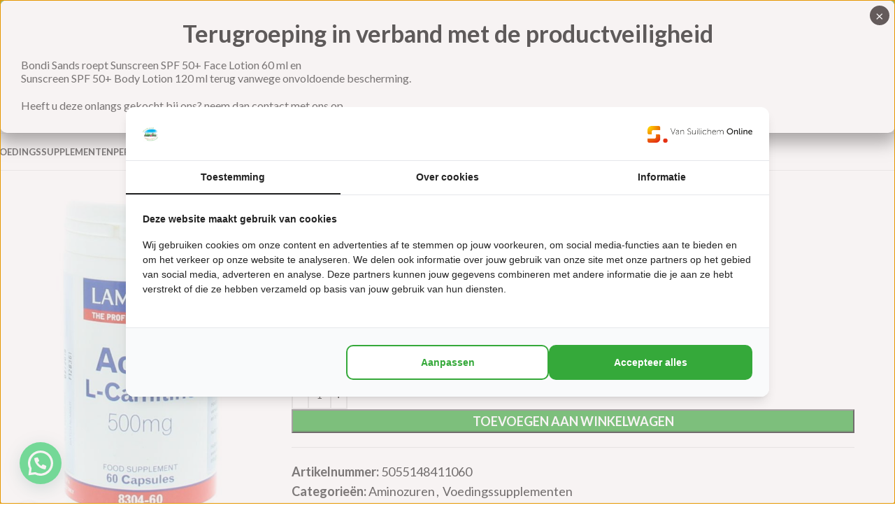

--- FILE ---
content_type: text/html; charset=UTF-8
request_url: https://www.roelvital.nl/product/acetyl-l-carnitine-500-mg/
body_size: 34678
content:
<!DOCTYPE html>
<html lang="nl-NL">
<head>
    <!-- Google Tag Manager -->
    <script>(function(w,d,s,l,i){w[l]=w[l]||[];w[l].push({'gtm.start':
                new Date().getTime(),event:'gtm.js'});var f=d.getElementsByTagName(s)[0],
            j=d.createElement(s),dl=l!='dataLayer'?'&l='+l:'';j.async=true;j.src=
            'https://www.googletagmanager.com/gtm.js?id='+i+dl;f.parentNode.insertBefore(j,f);
        })(window,document,'script','dataLayer','GTM-PLMTT8P2');</script>
    <!-- End Google Tag Manager -->
	<meta charset="UTF-8">
	<link rel="profile" href="https://gmpg.org/xfn/11">
	<link rel="pingback" href="https://www.roelvital.nl/xmlrpc.php">

	<meta name='robots' content='index, follow, max-image-preview:large, max-snippet:-1, max-video-preview:-1' />
	<style>img:is([sizes="auto" i], [sizes^="auto," i]) { contain-intrinsic-size: 3000px 1500px }</style>
	
	<!-- This site is optimized with the Yoast SEO plugin v26.2 - https://yoast.com/wordpress/plugins/seo/ -->
	<title>Acetyl l-carnitine 500 mg - Roelvital</title>
	<link rel="canonical" href="https://www.roelvital.nl/product/acetyl-l-carnitine-500-mg/" />
	<meta property="og:locale" content="nl_NL" />
	<meta property="og:type" content="article" />
	<meta property="og:title" content="Acetyl l-carnitine 500 mg - Roelvital" />
	<meta property="og:description" content="60 capsules" />
	<meta property="og:url" content="https://www.roelvital.nl/product/acetyl-l-carnitine-500-mg/" />
	<meta property="og:site_name" content="Roelvital" />
	<meta property="article:publisher" content="https://www.facebook.com/Gezondheidwinkel" />
	<meta property="article:modified_time" content="2024-06-06T14:45:52+00:00" />
	<meta property="og:image" content="https://www.roelvital.nl/wp-content/uploads/2021/04/photo-1102.jpg" />
	<meta property="og:image:width" content="561" />
	<meta property="og:image:height" content="800" />
	<meta property="og:image:type" content="image/jpeg" />
	<meta name="twitter:card" content="summary_large_image" />
	<script type="application/ld+json" class="yoast-schema-graph">{"@context":"https://schema.org","@graph":[{"@type":"WebPage","@id":"https://www.roelvital.nl/product/acetyl-l-carnitine-500-mg/","url":"https://www.roelvital.nl/product/acetyl-l-carnitine-500-mg/","name":"Acetyl l-carnitine 500 mg - Roelvital","isPartOf":{"@id":"https://www.roelvital.nl/#website"},"primaryImageOfPage":{"@id":"https://www.roelvital.nl/product/acetyl-l-carnitine-500-mg/#primaryimage"},"image":{"@id":"https://www.roelvital.nl/product/acetyl-l-carnitine-500-mg/#primaryimage"},"thumbnailUrl":"https://www.roelvital.nl/wp-content/uploads/2021/04/photo-1102.jpg","datePublished":"2021-04-13T10:27:06+00:00","dateModified":"2024-06-06T14:45:52+00:00","breadcrumb":{"@id":"https://www.roelvital.nl/product/acetyl-l-carnitine-500-mg/#breadcrumb"},"inLanguage":"nl-NL","potentialAction":[{"@type":"ReadAction","target":["https://www.roelvital.nl/product/acetyl-l-carnitine-500-mg/"]}]},{"@type":"ImageObject","inLanguage":"nl-NL","@id":"https://www.roelvital.nl/product/acetyl-l-carnitine-500-mg/#primaryimage","url":"https://www.roelvital.nl/wp-content/uploads/2021/04/photo-1102.jpg","contentUrl":"https://www.roelvital.nl/wp-content/uploads/2021/04/photo-1102.jpg","width":561,"height":800,"caption":"Acetyl l-carnitine 500 mg"},{"@type":"BreadcrumbList","@id":"https://www.roelvital.nl/product/acetyl-l-carnitine-500-mg/#breadcrumb","itemListElement":[{"@type":"ListItem","position":1,"name":"Home","item":"https://www.roelvital.nl/"},{"@type":"ListItem","position":2,"name":"Alle producten","item":"https://www.roelvital.nl/producten/"},{"@type":"ListItem","position":3,"name":"Acetyl l-carnitine 500 mg"}]},{"@type":"WebSite","@id":"https://www.roelvital.nl/#website","url":"https://www.roelvital.nl/","name":"Roelvital","description":"","publisher":{"@id":"https://www.roelvital.nl/#organization"},"potentialAction":[{"@type":"SearchAction","target":{"@type":"EntryPoint","urlTemplate":"https://www.roelvital.nl/?s={search_term_string}"},"query-input":{"@type":"PropertyValueSpecification","valueRequired":true,"valueName":"search_term_string"}}],"inLanguage":"nl-NL"},{"@type":"Organization","@id":"https://www.roelvital.nl/#organization","name":"Roelvital","url":"https://www.roelvital.nl/","logo":{"@type":"ImageObject","inLanguage":"nl-NL","@id":"https://www.roelvital.nl/#/schema/logo/image/","url":"https://www.roelvital.nl/wp-content/uploads/2021/08/logoRoelvital.jpg","contentUrl":"https://www.roelvital.nl/wp-content/uploads/2021/08/logoRoelvital.jpg","width":1048,"height":932,"caption":"Roelvital"},"image":{"@id":"https://www.roelvital.nl/#/schema/logo/image/"},"sameAs":["https://www.facebook.com/Gezondheidwinkel"]}]}</script>
	<!-- / Yoast SEO plugin. -->


<link rel='dns-prefetch' href='//cdn.jsdelivr.net' />
<link rel='dns-prefetch' href='//fonts.googleapis.com' />
<link rel="alternate" type="application/rss+xml" title="Roelvital &raquo; feed" href="https://www.roelvital.nl/feed/" />
<link rel='stylesheet' id='init_enqueue_style-css' href='https://www.roelvital.nl/wp-content/plugins/recently-viewed-and-most-viewed-products/assets/css/ced_init.css?ver=1.0.13' type='text/css' media='all' />
<link rel='stylesheet' id='rvmv-select2-css-css' href='https://www.roelvital.nl/wp-content/plugins/woocommerce/assets/css/select2.css?ver=6.8.3' type='text/css' media='all' />
<link rel='stylesheet' id='wp-components-css' href='https://www.roelvital.nl/wp-includes/css/dist/components/style.min.css?ver=6.8.3' type='text/css' media='all' />
<link rel='stylesheet' id='wp-preferences-css' href='https://www.roelvital.nl/wp-includes/css/dist/preferences/style.min.css?ver=6.8.3' type='text/css' media='all' />
<link rel='stylesheet' id='wp-block-editor-css' href='https://www.roelvital.nl/wp-includes/css/dist/block-editor/style.min.css?ver=6.8.3' type='text/css' media='all' />
<link rel='stylesheet' id='popup-maker-block-library-style-css' href='https://www.roelvital.nl/wp-content/plugins/popup-maker/dist/packages/block-library-style.css?ver=dbea705cfafe089d65f1' type='text/css' media='all' />
<style id='joinchat-button-style-inline-css' type='text/css'>
.wp-block-joinchat-button{border:none!important;text-align:center}.wp-block-joinchat-button figure{display:table;margin:0 auto;padding:0}.wp-block-joinchat-button figcaption{font:normal normal 400 .6em/2em var(--wp--preset--font-family--system-font,sans-serif);margin:0;padding:0}.wp-block-joinchat-button .joinchat-button__qr{background-color:#fff;border:6px solid #25d366;border-radius:30px;box-sizing:content-box;display:block;height:200px;margin:auto;overflow:hidden;padding:10px;width:200px}.wp-block-joinchat-button .joinchat-button__qr canvas,.wp-block-joinchat-button .joinchat-button__qr img{display:block;margin:auto}.wp-block-joinchat-button .joinchat-button__link{align-items:center;background-color:#25d366;border:6px solid #25d366;border-radius:30px;display:inline-flex;flex-flow:row nowrap;justify-content:center;line-height:1.25em;margin:0 auto;text-decoration:none}.wp-block-joinchat-button .joinchat-button__link:before{background:transparent var(--joinchat-ico) no-repeat center;background-size:100%;content:"";display:block;height:1.5em;margin:-.75em .75em -.75em 0;width:1.5em}.wp-block-joinchat-button figure+.joinchat-button__link{margin-top:10px}@media (orientation:landscape)and (min-height:481px),(orientation:portrait)and (min-width:481px){.wp-block-joinchat-button.joinchat-button--qr-only figure+.joinchat-button__link{display:none}}@media (max-width:480px),(orientation:landscape)and (max-height:480px){.wp-block-joinchat-button figure{display:none}}

</style>
<link rel='stylesheet' id='wpa-css-css' href='https://www.roelvital.nl/wp-content/plugins/honeypot/includes/css/wpa.css?ver=2.3.04' type='text/css' media='all' />
<link rel='stylesheet' id='wcmnd-animate-stylesheet-css' href='https://www.roelvital.nl/wp-content/plugins/woo-mailchimp-newsletter-discount-extended/inc/assets/css/animate.css?ver=6.8.3' type='text/css' media='all' />
<link rel='stylesheet' id='wcmnd-popup-stylesheet-css' href='https://www.roelvital.nl/wp-content/plugins/woo-mailchimp-newsletter-discount-extended/inc/assets/css/magnific-popup.css?ver=6.8.3' type='text/css' media='all' />
<link rel='stylesheet' id='wcmnd-stylesheet-css' href='https://www.roelvital.nl/wp-content/plugins/woo-mailchimp-newsletter-discount-extended/inc/assets/css/woocommerce-mailchimp-newsletter.css?ver=2.6.0' type='text/css' media='all' />
<style id='wcmnd-stylesheet-inline-css' type='text/css'>
#wcmnd_modal{ min-height:auto; background:#f2f2f2;width:auto;}.wc-mailchimp-subscribe-form  .newsletter-discount-submit-button{ color: #ffffff; background-color: #333333}.wc-mailchimp-subscribe-form  .newsletter-discount-submit-button:hover{ color: #ffffff; background-color: #666666}.wc-mailchimp-subscribe-form .newsletter-discount-validation.error{ color: #ff3e4d; background: #f7e0e2}.wc-mailchimp-subscribe-form .newsletter-discount-validation.success{ color: #019031; background: #ffffff}#wcmnd_modal .mfp-close{ color: #ffffff}#wcmnd_modal .mfp-close:hover{ color: #cccccc}
</style>
<style id='woocommerce-inline-inline-css' type='text/css'>
.woocommerce form .form-row .required { visibility: visible; }
</style>
<link rel='stylesheet' id='custom-styles-css' href='https://www.roelvital.nl/wp-content/themes/woodmart-child/style.css?ver=6.8.3' type='text/css' media='all' />
<link rel='stylesheet' id='splide-css' href='https://cdn.jsdelivr.net/npm/@splidejs/splide@4.0.1/dist/css/splide.min.css?ver=6.8.3' type='text/css' media='all' />
<link rel='stylesheet' id='popup-maker-site-css' href='//www.roelvital.nl/wp-content/uploads/pum/pum-site-styles.css?generated=1765280040&#038;ver=1.21.5' type='text/css' media='all' />
<link rel='stylesheet' id='woo_discount_pro_style-css' href='https://www.roelvital.nl/wp-content/plugins/woo-discount-rules-pro/Assets/Css/awdr_style.css?ver=2.6.13' type='text/css' media='all' />
<link rel='stylesheet' id='js_composer_front-css' href='https://www.roelvital.nl/wp-content/plugins/js_composer/assets/css/js_composer.min.css?ver=8.4.1' type='text/css' media='all' />
<link rel='stylesheet' id='wd-style-base-css' href='https://www.roelvital.nl/wp-content/themes/woodmart/css/parts/base.min.css?ver=8.3.3' type='text/css' media='all' />
<link rel='stylesheet' id='wd-helpers-wpb-elem-css' href='https://www.roelvital.nl/wp-content/themes/woodmart/css/parts/helpers-wpb-elem.min.css?ver=8.3.3' type='text/css' media='all' />
<link rel='stylesheet' id='wd-wpbakery-base-css' href='https://www.roelvital.nl/wp-content/themes/woodmart/css/parts/int-wpb-base.min.css?ver=8.3.3' type='text/css' media='all' />
<link rel='stylesheet' id='wd-wpbakery-base-deprecated-css' href='https://www.roelvital.nl/wp-content/themes/woodmart/css/parts/int-wpb-base-deprecated.min.css?ver=8.3.3' type='text/css' media='all' />
<link rel='stylesheet' id='wd-notices-fixed-css' href='https://www.roelvital.nl/wp-content/themes/woodmart/css/parts/woo-opt-sticky-notices-old.min.css?ver=8.3.3' type='text/css' media='all' />
<link rel='stylesheet' id='wd-woocommerce-base-css' href='https://www.roelvital.nl/wp-content/themes/woodmart/css/parts/woocommerce-base.min.css?ver=8.3.3' type='text/css' media='all' />
<link rel='stylesheet' id='wd-mod-star-rating-css' href='https://www.roelvital.nl/wp-content/themes/woodmart/css/parts/mod-star-rating.min.css?ver=8.3.3' type='text/css' media='all' />
<link rel='stylesheet' id='wd-woocommerce-block-notices-css' href='https://www.roelvital.nl/wp-content/themes/woodmart/css/parts/woo-mod-block-notices.min.css?ver=8.3.3' type='text/css' media='all' />
<link rel='stylesheet' id='wd-woo-mod-quantity-css' href='https://www.roelvital.nl/wp-content/themes/woodmart/css/parts/woo-mod-quantity.min.css?ver=8.3.3' type='text/css' media='all' />
<link rel='stylesheet' id='wd-woo-single-prod-el-base-css' href='https://www.roelvital.nl/wp-content/themes/woodmart/css/parts/woo-single-prod-el-base.min.css?ver=8.3.3' type='text/css' media='all' />
<link rel='stylesheet' id='wd-woo-mod-stock-status-css' href='https://www.roelvital.nl/wp-content/themes/woodmart/css/parts/woo-mod-stock-status.min.css?ver=8.3.3' type='text/css' media='all' />
<link rel='stylesheet' id='wd-woo-mod-shop-attributes-css' href='https://www.roelvital.nl/wp-content/themes/woodmart/css/parts/woo-mod-shop-attributes.min.css?ver=8.3.3' type='text/css' media='all' />
<link rel='stylesheet' id='wd-wp-blocks-css' href='https://www.roelvital.nl/wp-content/themes/woodmart/css/parts/wp-blocks.min.css?ver=8.3.3' type='text/css' media='all' />
<link rel='stylesheet' id='wd-header-base-css' href='https://www.roelvital.nl/wp-content/themes/woodmart/css/parts/header-base.min.css?ver=8.3.3' type='text/css' media='all' />
<link rel='stylesheet' id='wd-mod-tools-css' href='https://www.roelvital.nl/wp-content/themes/woodmart/css/parts/mod-tools.min.css?ver=8.3.3' type='text/css' media='all' />
<link rel='stylesheet' id='wd-header-elements-base-css' href='https://www.roelvital.nl/wp-content/themes/woodmart/css/parts/header-el-base.min.css?ver=8.3.3' type='text/css' media='all' />
<link rel='stylesheet' id='wd-social-icons-css' href='https://www.roelvital.nl/wp-content/themes/woodmart/css/parts/el-social-icons.min.css?ver=8.3.3' type='text/css' media='all' />
<link rel='stylesheet' id='wd-header-cart-side-css' href='https://www.roelvital.nl/wp-content/themes/woodmart/css/parts/header-el-cart-side.min.css?ver=8.3.3' type='text/css' media='all' />
<link rel='stylesheet' id='wd-header-cart-css' href='https://www.roelvital.nl/wp-content/themes/woodmart/css/parts/header-el-cart.min.css?ver=8.3.3' type='text/css' media='all' />
<link rel='stylesheet' id='wd-widget-shopping-cart-css' href='https://www.roelvital.nl/wp-content/themes/woodmart/css/parts/woo-widget-shopping-cart.min.css?ver=8.3.3' type='text/css' media='all' />
<link rel='stylesheet' id='wd-widget-product-list-css' href='https://www.roelvital.nl/wp-content/themes/woodmart/css/parts/woo-widget-product-list.min.css?ver=8.3.3' type='text/css' media='all' />
<link rel='stylesheet' id='wd-header-my-account-dropdown-css' href='https://www.roelvital.nl/wp-content/themes/woodmart/css/parts/header-el-my-account-dropdown.min.css?ver=8.3.3' type='text/css' media='all' />
<link rel='stylesheet' id='wd-woo-mod-login-form-css' href='https://www.roelvital.nl/wp-content/themes/woodmart/css/parts/woo-mod-login-form.min.css?ver=8.3.3' type='text/css' media='all' />
<link rel='stylesheet' id='wd-header-my-account-css' href='https://www.roelvital.nl/wp-content/themes/woodmart/css/parts/header-el-my-account.min.css?ver=8.3.3' type='text/css' media='all' />
<link rel='stylesheet' id='wd-header-search-css' href='https://www.roelvital.nl/wp-content/themes/woodmart/css/parts/header-el-search.min.css?ver=8.3.3' type='text/css' media='all' />
<link rel='stylesheet' id='wd-header-search-form-css' href='https://www.roelvital.nl/wp-content/themes/woodmart/css/parts/header-el-search-form.min.css?ver=8.3.3' type='text/css' media='all' />
<link rel='stylesheet' id='wd-wd-search-form-css' href='https://www.roelvital.nl/wp-content/themes/woodmart/css/parts/wd-search-form.min.css?ver=8.3.3' type='text/css' media='all' />
<link rel='stylesheet' id='wd-wd-search-results-css' href='https://www.roelvital.nl/wp-content/themes/woodmart/css/parts/wd-search-results.min.css?ver=8.3.3' type='text/css' media='all' />
<link rel='stylesheet' id='wd-wd-search-dropdown-css' href='https://www.roelvital.nl/wp-content/themes/woodmart/css/parts/wd-search-dropdown.min.css?ver=8.3.3' type='text/css' media='all' />
<link rel='stylesheet' id='wd-wd-search-cat-css' href='https://www.roelvital.nl/wp-content/themes/woodmart/css/parts/wd-search-cat.min.css?ver=8.3.3' type='text/css' media='all' />
<link rel='stylesheet' id='wd-header-mobile-nav-dropdown-css' href='https://www.roelvital.nl/wp-content/themes/woodmart/css/parts/header-el-mobile-nav-dropdown.min.css?ver=8.3.3' type='text/css' media='all' />
<link rel='stylesheet' id='wd-woo-single-prod-predefined-css' href='https://www.roelvital.nl/wp-content/themes/woodmart/css/parts/woo-single-prod-predefined.min.css?ver=8.3.3' type='text/css' media='all' />
<link rel='stylesheet' id='wd-woo-single-prod-and-quick-view-predefined-css' href='https://www.roelvital.nl/wp-content/themes/woodmart/css/parts/woo-single-prod-and-quick-view-predefined.min.css?ver=8.3.3' type='text/css' media='all' />
<link rel='stylesheet' id='wd-woo-single-prod-el-tabs-predefined-css' href='https://www.roelvital.nl/wp-content/themes/woodmart/css/parts/woo-single-prod-el-tabs-predefined.min.css?ver=8.3.3' type='text/css' media='all' />
<link rel='stylesheet' id='wd-woo-single-prod-el-gallery-css' href='https://www.roelvital.nl/wp-content/themes/woodmart/css/parts/woo-single-prod-el-gallery.min.css?ver=8.3.3' type='text/css' media='all' />
<link rel='stylesheet' id='wd-swiper-css' href='https://www.roelvital.nl/wp-content/themes/woodmart/css/parts/lib-swiper.min.css?ver=8.3.3' type='text/css' media='all' />
<link rel='stylesheet' id='wd-swiper-arrows-css' href='https://www.roelvital.nl/wp-content/themes/woodmart/css/parts/lib-swiper-arrows.min.css?ver=8.3.3' type='text/css' media='all' />
<link rel='stylesheet' id='wd-photoswipe-css' href='https://www.roelvital.nl/wp-content/themes/woodmart/css/parts/lib-photoswipe.min.css?ver=8.3.3' type='text/css' media='all' />
<link rel='stylesheet' id='wd-woo-single-prod-el-navigation-css' href='https://www.roelvital.nl/wp-content/themes/woodmart/css/parts/woo-single-prod-el-navigation.min.css?ver=8.3.3' type='text/css' media='all' />
<link rel='stylesheet' id='wd-tabs-css' href='https://www.roelvital.nl/wp-content/themes/woodmart/css/parts/el-tabs.min.css?ver=8.3.3' type='text/css' media='all' />
<link rel='stylesheet' id='wd-woo-single-prod-el-tabs-opt-layout-tabs-css' href='https://www.roelvital.nl/wp-content/themes/woodmart/css/parts/woo-single-prod-el-tabs-opt-layout-tabs.min.css?ver=8.3.3' type='text/css' media='all' />
<link rel='stylesheet' id='wd-accordion-css' href='https://www.roelvital.nl/wp-content/themes/woodmart/css/parts/el-accordion.min.css?ver=8.3.3' type='text/css' media='all' />
<link rel='stylesheet' id='wd-accordion-elem-wpb-css' href='https://www.roelvital.nl/wp-content/themes/woodmart/css/parts/el-accordion-wpb-elem.min.css?ver=8.3.3' type='text/css' media='all' />
<link rel='stylesheet' id='wd-product-loop-css' href='https://www.roelvital.nl/wp-content/themes/woodmart/css/parts/woo-product-loop.min.css?ver=8.3.3' type='text/css' media='all' />
<link rel='stylesheet' id='wd-product-loop-base-css' href='https://www.roelvital.nl/wp-content/themes/woodmart/css/parts/woo-product-loop-base.min.css?ver=8.3.3' type='text/css' media='all' />
<link rel='stylesheet' id='wd-woo-mod-add-btn-replace-css' href='https://www.roelvital.nl/wp-content/themes/woodmart/css/parts/woo-mod-add-btn-replace.min.css?ver=8.3.3' type='text/css' media='all' />
<link rel='stylesheet' id='wd-mod-more-description-css' href='https://www.roelvital.nl/wp-content/themes/woodmart/css/parts/mod-more-description.min.css?ver=8.3.3' type='text/css' media='all' />
<link rel='stylesheet' id='wd-categories-loop-default-css' href='https://www.roelvital.nl/wp-content/themes/woodmart/css/parts/woo-categories-loop-default-old.min.css?ver=8.3.3' type='text/css' media='all' />
<link rel='stylesheet' id='wd-woo-categories-loop-css' href='https://www.roelvital.nl/wp-content/themes/woodmart/css/parts/woo-categories-loop.min.css?ver=8.3.3' type='text/css' media='all' />
<link rel='stylesheet' id='wd-categories-loop-css' href='https://www.roelvital.nl/wp-content/themes/woodmart/css/parts/woo-categories-loop-old.min.css?ver=8.3.3' type='text/css' media='all' />
<link rel='stylesheet' id='wd-sticky-loader-css' href='https://www.roelvital.nl/wp-content/themes/woodmart/css/parts/mod-sticky-loader.min.css?ver=8.3.3' type='text/css' media='all' />
<link rel='stylesheet' id='wd-footer-base-css' href='https://www.roelvital.nl/wp-content/themes/woodmart/css/parts/footer-base.min.css?ver=8.3.3' type='text/css' media='all' />
<link rel='stylesheet' id='wd-section-title-css' href='https://www.roelvital.nl/wp-content/themes/woodmart/css/parts/el-section-title.min.css?ver=8.3.3' type='text/css' media='all' />
<link rel='stylesheet' id='wd-mod-highlighted-text-css' href='https://www.roelvital.nl/wp-content/themes/woodmart/css/parts/mod-highlighted-text.min.css?ver=8.3.3' type='text/css' media='all' />
<link rel='stylesheet' id='wd-brands-css' href='https://www.roelvital.nl/wp-content/themes/woodmart/css/parts/el-brand.min.css?ver=8.3.3' type='text/css' media='all' />
<link rel='stylesheet' id='wd-widget-nav-css' href='https://www.roelvital.nl/wp-content/themes/woodmart/css/parts/widget-nav.min.css?ver=8.3.3' type='text/css' media='all' />
<link rel='stylesheet' id='wd-scroll-top-css' href='https://www.roelvital.nl/wp-content/themes/woodmart/css/parts/opt-scrolltotop.min.css?ver=8.3.3' type='text/css' media='all' />
<link rel='stylesheet' id='xts-google-fonts-css' href='https://fonts.googleapis.com/css?family=Lato%3A400%2C700%7CPoppins%3A400%2C600%2C500&#038;ver=8.3.3' type='text/css' media='all' />
<script type="text/javascript" src="https://www.roelvital.nl/wp-includes/js/jquery/jquery.min.js?ver=3.7.1" id="jquery-core-js"></script>
<script type="text/javascript" src="https://www.roelvital.nl/wp-includes/js/jquery/jquery-migrate.min.js?ver=3.4.1" id="jquery-migrate-js"></script>
<script type="text/javascript" src="https://www.roelvital.nl/wp-content/plugins/woocommerce/assets/js/jquery-blockui/jquery.blockUI.min.js?ver=2.7.0-wc.10.2.3" id="jquery-blockui-js" data-wp-strategy="defer"></script>
<script type="text/javascript" id="wc-add-to-cart-js-extra">
/* <![CDATA[ */
var wc_add_to_cart_params = {"ajax_url":"\/wp-admin\/admin-ajax.php","wc_ajax_url":"\/?wc-ajax=%%endpoint%%","i18n_view_cart":"Bekijk winkelwagen","cart_url":"https:\/\/www.roelvital.nl\/winkelmand\/","is_cart":"","cart_redirect_after_add":"no"};
/* ]]> */
</script>
<script type="text/javascript" src="https://www.roelvital.nl/wp-content/plugins/woocommerce/assets/js/frontend/add-to-cart.min.js?ver=10.2.3" id="wc-add-to-cart-js" data-wp-strategy="defer"></script>
<script type="text/javascript" id="wc-single-product-js-extra">
/* <![CDATA[ */
var wc_single_product_params = {"i18n_required_rating_text":"Selecteer een waardering","i18n_rating_options":["1 van de 5 sterren","2 van de 5 sterren","3 van de 5 sterren","4 van de 5 sterren","5 van de 5 sterren"],"i18n_product_gallery_trigger_text":"Afbeeldinggalerij in volledig scherm bekijken","review_rating_required":"yes","flexslider":{"rtl":false,"animation":"slide","smoothHeight":true,"directionNav":false,"controlNav":"thumbnails","slideshow":false,"animationSpeed":500,"animationLoop":false,"allowOneSlide":false},"zoom_enabled":"","zoom_options":[],"photoswipe_enabled":"","photoswipe_options":{"shareEl":false,"closeOnScroll":false,"history":false,"hideAnimationDuration":0,"showAnimationDuration":0},"flexslider_enabled":""};
/* ]]> */
</script>
<script type="text/javascript" src="https://www.roelvital.nl/wp-content/plugins/woocommerce/assets/js/frontend/single-product.min.js?ver=10.2.3" id="wc-single-product-js" defer="defer" data-wp-strategy="defer"></script>
<script type="text/javascript" src="https://www.roelvital.nl/wp-content/plugins/woocommerce/assets/js/js-cookie/js.cookie.min.js?ver=2.1.4-wc.10.2.3" id="js-cookie-js" defer="defer" data-wp-strategy="defer"></script>
<script type="text/javascript" id="woocommerce-js-extra">
/* <![CDATA[ */
var woocommerce_params = {"ajax_url":"\/wp-admin\/admin-ajax.php","wc_ajax_url":"\/?wc-ajax=%%endpoint%%","i18n_password_show":"Wachtwoord weergeven","i18n_password_hide":"Wachtwoord verbergen"};
/* ]]> */
</script>
<script type="text/javascript" src="https://www.roelvital.nl/wp-content/plugins/woocommerce/assets/js/frontend/woocommerce.min.js?ver=10.2.3" id="woocommerce-js" defer="defer" data-wp-strategy="defer"></script>
<script type="text/javascript" src="https://www.roelvital.nl/wp-content/plugins/js_composer/assets/js/vendors/woocommerce-add-to-cart.js?ver=8.4.1" id="vc_woocommerce-add-to-cart-js-js"></script>
<script type="text/javascript" src="https://cdn.jsdelivr.net/npm/@splidejs/splide@4.0.1/dist/js/splide.min.js?ver=6.8.3" id="splide-js"></script>
<script type="text/javascript" src="https://www.roelvital.nl/wp-content/themes/woodmart-child/bootstrap.min.js?ver=6.8.3" id="bootstrap-js"></script>
<script type="text/javascript" src="https://www.roelvital.nl/wp-content/themes/woodmart/js/libs/device.min.js?ver=8.3.3" id="wd-device-library-js"></script>
<script type="text/javascript" src="https://www.roelvital.nl/wp-content/themes/woodmart/js/scripts/global/scrollBar.min.js?ver=8.3.3" id="wd-scrollbar-js"></script>
<script></script><link rel="https://api.w.org/" href="https://www.roelvital.nl/wp-json/" /><link rel="alternate" title="JSON" type="application/json" href="https://www.roelvital.nl/wp-json/wp/v2/product/10565" /><link rel="EditURI" type="application/rsd+xml" title="RSD" href="https://www.roelvital.nl/xmlrpc.php?rsd" />
<meta name="generator" content="WordPress 6.8.3" />
<meta name="generator" content="WooCommerce 10.2.3" />
<link rel='shortlink' href='https://www.roelvital.nl/?p=10565' />
<link rel="alternate" title="oEmbed (JSON)" type="application/json+oembed" href="https://www.roelvital.nl/wp-json/oembed/1.0/embed?url=https%3A%2F%2Fwww.roelvital.nl%2Fproduct%2Facetyl-l-carnitine-500-mg%2F" />
<link rel="alternate" title="oEmbed (XML)" type="text/xml+oembed" href="https://www.roelvital.nl/wp-json/oembed/1.0/embed?url=https%3A%2F%2Fwww.roelvital.nl%2Fproduct%2Facetyl-l-carnitine-500-mg%2F&#038;format=xml" />
<!-- Global site tag (gtag.js) - Google Analytics -->
<script async src=https://www.googletagmanager.com/gtag/js?id=UA-206894708-1></script>
<script>
  window.dataLayer = window.dataLayer || [];
  function gtag(){dataLayer.push(arguments);}
  gtag('js', new Date());

  gtag('config', 'UA-206894708-1');
</script>

<script type="text/javascript">
        var _smartsupp = _smartsupp || {};
        _smartsupp.key = '485bfc179f83c9f560eefa6525418437bf3579d4';
        window.smartsupp||(function(d) {
            var s,c,o=smartsupp=function(){ o._.push(arguments)};o._=[];
            s=d.getElementsByTagName('script')[0];c=d.createElement('script');
            c.type='text/javascript';c.charset='utf-8';c.async=true;
            c.src='https://www.smartsuppchat.com/loader.js?';s.parentNode.insertBefore(c,s);
        })(document);
    </script>
					<meta name="viewport" content="width=device-width, initial-scale=1.0, maximum-scale=1.0, user-scalable=no">
										<noscript><style>.woocommerce-product-gallery{ opacity: 1 !important; }</style></noscript>
	<meta name="generator" content="Powered by WPBakery Page Builder - drag and drop page builder for WordPress."/>
<link rel="icon" href="https://www.roelvital.nl/wp-content/uploads/2021/07/cropped-logoRoelvital-32x32.jpg" sizes="32x32" />
<link rel="icon" href="https://www.roelvital.nl/wp-content/uploads/2021/07/cropped-logoRoelvital-192x192.jpg" sizes="192x192" />
<link rel="apple-touch-icon" href="https://www.roelvital.nl/wp-content/uploads/2021/07/cropped-logoRoelvital-180x180.jpg" />
<meta name="msapplication-TileImage" content="https://www.roelvital.nl/wp-content/uploads/2021/07/cropped-logoRoelvital-270x270.jpg" />
<style>
		
		</style><noscript><style> .wpb_animate_when_almost_visible { opacity: 1; }</style></noscript>			<style id="wd-style-header_528910-css" data-type="wd-style-header_528910">
				:root{
	--wd-top-bar-h: 40px;
	--wd-top-bar-sm-h: 38px;
	--wd-top-bar-sticky-h: .00001px;
	--wd-top-bar-brd-w: .00001px;

	--wd-header-general-h: 150px;
	--wd-header-general-sm-h: 100px;
	--wd-header-general-sticky-h: .00001px;
	--wd-header-general-brd-w: 1px;

	--wd-header-bottom-h: 52px;
	--wd-header-bottom-sm-h: .00001px;
	--wd-header-bottom-sticky-h: .00001px;
	--wd-header-bottom-brd-w: 1px;

	--wd-header-clone-h: .00001px;

	--wd-header-brd-w: calc(var(--wd-top-bar-brd-w) + var(--wd-header-general-brd-w) + var(--wd-header-bottom-brd-w));
	--wd-header-h: calc(var(--wd-top-bar-h) + var(--wd-header-general-h) + var(--wd-header-bottom-h) + var(--wd-header-brd-w));
	--wd-header-sticky-h: calc(var(--wd-top-bar-sticky-h) + var(--wd-header-general-sticky-h) + var(--wd-header-bottom-sticky-h) + var(--wd-header-clone-h) + var(--wd-header-brd-w));
	--wd-header-sm-h: calc(var(--wd-top-bar-sm-h) + var(--wd-header-general-sm-h) + var(--wd-header-bottom-sm-h) + var(--wd-header-brd-w));
}

.whb-top-bar .wd-dropdown {
	margin-top: -1px;
}

.whb-top-bar .wd-dropdown:after {
	height: 10px;
}




:root:has(.whb-general-header.whb-border-boxed) {
	--wd-header-general-brd-w: .00001px;
}

@media (max-width: 1024px) {
:root:has(.whb-general-header.whb-hidden-mobile) {
	--wd-header-general-brd-w: .00001px;
}
}

:root:has(.whb-header-bottom.whb-border-boxed) {
	--wd-header-bottom-brd-w: .00001px;
}

@media (max-width: 1024px) {
:root:has(.whb-header-bottom.whb-hidden-mobile) {
	--wd-header-bottom-brd-w: .00001px;
}
}

.whb-header-bottom .wd-dropdown {
	margin-top: 5px;
}

.whb-header-bottom .wd-dropdown:after {
	height: 16px;
}



		
.whb-top-bar {
	background-color: rgba(131, 183, 53, 1);
}

.whb-9x1ytaxq7aphtb3npidp form.searchform {
	--wd-form-height: 46px;
}
.whb-general-header {
	border-color: rgba(232, 232, 232, 1);border-bottom-width: 1px;border-bottom-style: solid;
}

.whb-header-bottom {
	border-color: rgba(232, 232, 232, 1);border-bottom-width: 1px;border-bottom-style: solid;
}
			</style>
						<style id="wd-style-theme_settings_default-css" data-type="wd-style-theme_settings_default">
				@font-face {
	font-weight: normal;
	font-style: normal;
	font-family: "woodmart-font";
	src: url("//www.roelvital.nl/wp-content/themes/woodmart/fonts/woodmart-font-1-400.woff2?v=8.3.3") format("woff2");
}

@font-face {
	font-family: "star";
	font-weight: 400;
	font-style: normal;
	src: url("//www.roelvital.nl/wp-content/plugins/woocommerce/assets/fonts/star.eot?#iefix") format("embedded-opentype"), url("//www.roelvital.nl/wp-content/plugins/woocommerce/assets/fonts/star.woff") format("woff"), url("//www.roelvital.nl/wp-content/plugins/woocommerce/assets/fonts/star.ttf") format("truetype"), url("//www.roelvital.nl/wp-content/plugins/woocommerce/assets/fonts/star.svg#star") format("svg");
}

@font-face {
	font-family: "WooCommerce";
	font-weight: 400;
	font-style: normal;
	src: url("//www.roelvital.nl/wp-content/plugins/woocommerce/assets/fonts/WooCommerce.eot?#iefix") format("embedded-opentype"), url("//www.roelvital.nl/wp-content/plugins/woocommerce/assets/fonts/WooCommerce.woff") format("woff"), url("//www.roelvital.nl/wp-content/plugins/woocommerce/assets/fonts/WooCommerce.ttf") format("truetype"), url("//www.roelvital.nl/wp-content/plugins/woocommerce/assets/fonts/WooCommerce.svg#WooCommerce") format("svg");
}

:root {
	--wd-text-font: "Lato", Arial, Helvetica, sans-serif;
	--wd-text-font-weight: 400;
	--wd-text-color: #222222;
	--wd-text-font-size: 18px;
	--wd-title-font: "Poppins", Arial, Helvetica, sans-serif;
	--wd-title-font-weight: 600;
	--wd-title-color: #242424;
	--wd-entities-title-font: "Poppins", Arial, Helvetica, sans-serif;
	--wd-entities-title-font-weight: 500;
	--wd-entities-title-color: #333333;
	--wd-entities-title-color-hover: rgb(51 51 51 / 65%);
	--wd-alternative-font: "Lato", Arial, Helvetica, sans-serif;
	--wd-widget-title-font: "Poppins", Arial, Helvetica, sans-serif;
	--wd-widget-title-font-weight: 600;
	--wd-widget-title-transform: uppercase;
	--wd-widget-title-color: #333;
	--wd-widget-title-font-size: 16px;
	--wd-header-el-font: "Lato", Arial, Helvetica, sans-serif;
	--wd-header-el-font-weight: 700;
	--wd-header-el-transform: uppercase;
	--wd-header-el-font-size: 13px;
	--wd-otl-style: dotted;
	--wd-otl-width: 2px;
	--wd-primary-color: #35a93a;
	--wd-alternative-color: #fbbc34;
	--btn-default-bgcolor: #f7f7f7;
	--btn-default-bgcolor-hover: #efefef;
	--btn-accented-bgcolor: #35a93a;
	--btn-accented-bgcolor-hover: rgba(53,169,58,0.8);
	--wd-form-brd-width: 2px;
	--notices-success-bg: #459647;
	--notices-success-color: #fff;
	--notices-warning-bg: #E0B252;
	--notices-warning-color: #fff;
	--wd-link-color: #333333;
	--wd-link-color-hover: #242424;
}
.wd-age-verify-wrap {
	--wd-popup-width: 500px;
}
.wd-popup.wd-promo-popup {
	background-color: #111111;
	background-image: none;
	background-repeat: no-repeat;
	background-size: contain;
	background-position: left center;
}
.wd-promo-popup-wrap {
	--wd-popup-width: 800px;
}
:is(.woodmart-woocommerce-layered-nav, .wd-product-category-filter) .wd-scroll-content {
	max-height: 280px;
}
.wd-page-title .wd-page-title-bg img {
	object-fit: cover;
	object-position: center center;
}
.wd-footer {
	background-color: #f9f9f9;
	background-image: none;
}
.mfp-wrap.wd-popup-quick-view-wrap {
	--wd-popup-width: 920px;
}
:root{
--wd-container-w: 1222px;
--wd-form-brd-radius: 0px;
--btn-default-color: #333;
--btn-default-color-hover: #333;
--btn-accented-color: #fff;
--btn-accented-color-hover: #fff;
--btn-default-brd-radius: 0px;
--btn-default-box-shadow: none;
--btn-default-box-shadow-hover: none;
--btn-default-box-shadow-active: none;
--btn-default-bottom: 0px;
--btn-accented-bottom-active: -1px;
--btn-accented-brd-radius: 0px;
--btn-accented-box-shadow: inset 0 -2px 0 rgba(0, 0, 0, .15);
--btn-accented-box-shadow-hover: inset 0 -2px 0 rgba(0, 0, 0, .15);
--wd-brd-radius: 0px;
}

@media (min-width: 1222px) {
[data-vc-full-width]:not([data-vc-stretch-content]),
:is(.vc_section, .vc_row).wd-section-stretch {
padding-left: calc((100vw - 1222px - var(--wd-sticky-nav-w) - var(--wd-scroll-w)) / 2);
padding-right: calc((100vw - 1222px - var(--wd-sticky-nav-w) - var(--wd-scroll-w)) / 2);
}
}


.wd-page-title {
background-color: #0a0a0a;
}

			</style>
			</head>

<body class="wp-singular product-template-default single single-product postid-10565 wp-custom-logo wp-theme-woodmart wp-child-theme-woodmart-child theme-woodmart woocommerce woocommerce-page woocommerce-no-js wrapper-full-width  categories-accordion-on woodmart-ajax-shop-on notifications-sticky wpb-js-composer js-comp-ver-8.4.1 vc_responsive">
<!-- Google Tag Manager (noscript) -->
<noscript><iframe src="https://www.googletagmanager.com/ns.html?id=GTM-PLMTT8P2"
                  height="0" width="0" style="display:none;visibility:hidden"></iframe></noscript>
<!-- End Google Tag Manager (noscript) -->
			<script type="text/javascript" id="wd-flicker-fix">// Flicker fix.</script><script type="application/ld+json">
    {
        "@context" : "http://schema.org",
        "@type" : "LocalBusiness",
        "name" : "Roelvital",
        "url" : "https://www.roelvital.nl",
        "logo" : "https://www.roelvital.nl/wp-content/uploads/2021/07/logoRoelvital.jpg",
        "image" : "https://www.roelvital.nl/wp-content/uploads/2021/07/logoRoelvital.jpg",
        "sameAs" : [
            "https://www.facebook.com/Gezondheidwinkel",
			"https://www.linkedin.com/in/roel-vital-79a1a321b/",
			"https://www.instagram.com/roel_vital/",
			"https://twitter.com/RoelVital_"
        ],
        "address": {
            "@type": "PostalAddress",
            "streetAddress": "Rijksstraatweg 20 /A",
            "addressRegion": "4191",
            "postalCode": "SE",
            "addressCountry": "NL"
          }
    }
</script>		<div class="wd-skip-links">
								<a href="#menu-main-menu" class="wd-skip-navigation btn">
						Skip to navigation					</a>
								<a href="#main-content" class="wd-skip-content btn">
				Skip to main content			</a>
		</div>
			
	
	<div class="wd-page-wrapper website-wrapper">
									<header class="whb-header whb-header_528910 whb-sticky-shadow whb-scroll-slide whb-sticky-real">
					<div class="whb-main-header">
	
<div class="whb-row whb-top-bar whb-not-sticky-row whb-with-bg whb-without-border whb-color-light whb-flex-flex-middle">
	<div class="container">
		<div class="whb-flex-row whb-top-bar-inner">
			<div class="whb-column whb-col-left whb-column5 whb-visible-lg whb-empty-column">
	</div>
<div class="whb-column whb-col-center whb-column6 whb-visible-lg whb-empty-column">
	</div>
<div class="whb-column whb-col-right whb-column7 whb-visible-lg">
				<div
						class=" wd-social-icons  wd-style-default social-follow wd-shape-circle  whb-43k0qayz7gg36f2jmmhk color-scheme-light text-center">
				
				
									<a rel="noopener noreferrer nofollow" href="https://www.facebook.com/pages/Roelvitalnl/305779546187739?fref=ts" target="_blank" class=" wd-social-icon social-facebook" aria-label="Facebook social link">
						<span class="wd-icon"></span>
											</a>
				
				
				
				
				
				
				
				
				
				
				
				
				
				
				
				
				
				
				
				
				
				
				
				
				
				
			</div>

		<div class="wd-header-divider wd-full-height whb-vewvcp5fvpi1ef97wokj"></div>

<div class="wd-header-cart wd-tools-element wd-design-2 cart-widget-opener whb-nedhm962r512y1xz9j06">
	<a href="https://www.roelvital.nl/winkelmand/" title="Winkelmand">
		
			<span class="wd-tools-icon wd-icon-alt">
															<span class="wd-cart-number wd-tools-count">0 <span>items</span></span>
									</span>
			<span class="wd-tools-text">
				
										<span class="wd-cart-subtotal"><span class="woocommerce-Price-amount amount"><bdi><span class="woocommerce-Price-currencySymbol">&euro;</span>0,00</bdi></span></span>
					</span>

			</a>
	</div>
<div class="wd-header-divider wd-full-height whb-hvo7pk2f543doxhr21h5"></div>
<div class="wd-header-my-account wd-tools-element wd-event-hover wd-with-username wd-design-1 wd-account-style-icon whb-uttdt58fqje41bjnyklu">
			<a href="https://www.roelvital.nl/mijn-account/" title="Mijn account">
			
				<span class="wd-tools-icon">
									</span>
				<span class="wd-tools-text">
				Login / Register			</span>

					</a>

		
					<div class="wd-dropdown wd-dropdown-register color-scheme-dark">
						<div class="login-dropdown-inner woocommerce">
							<span class="wd-heading"><span class="title">Sign in</span><a class="create-account-link" href="https://www.roelvital.nl/mijn-account/?action=register">Create an Account</a></span>
										<form id="customer_login" method="post" class="login woocommerce-form woocommerce-form-login
						" action="https://www.roelvital.nl/mijn-account/" 			>

				
				
				<p class="woocommerce-FormRow woocommerce-FormRow--wide form-row form-row-wide form-row-username">
					<label for="username">Gebruikersnaam of e-mailadres&nbsp;<span class="required" aria-hidden="true">*</span><span class="screen-reader-text">Vereist</span></label>
					<input type="text" class="woocommerce-Input woocommerce-Input--text input-text" name="username" id="username" autocomplete="username" value="" />				</p>
				<p class="woocommerce-FormRow woocommerce-FormRow--wide form-row form-row-wide form-row-password">
					<label for="password">Password&nbsp;<span class="required" aria-hidden="true">*</span><span class="screen-reader-text">Vereist</span></label>
					<input class="woocommerce-Input woocommerce-Input--text input-text" type="password" name="password" id="password" autocomplete="current-password" />
				</p>

				<input type="hidden" id="wpa_initiator" class="wpa_initiator" name="wpa_initiator" value="" />
				<p class="form-row form-row-btn">
					<input type="hidden" id="woocommerce-login-nonce" name="woocommerce-login-nonce" value="e6b0c3fbf2" /><input type="hidden" name="_wp_http_referer" value="/product/acetyl-l-carnitine-500-mg/" />										<button type="submit" class="button woocommerce-button woocommerce-form-login__submit" name="login" value="Log in">Log in</button>
				</p>

				<p class="login-form-footer">
					<a href="https://www.roelvital.nl/mijn-account/lost-password/" class="woocommerce-LostPassword lost_password">Lost your password?</a>
					<label class="woocommerce-form__label woocommerce-form__label-for-checkbox woocommerce-form-login__rememberme">
						<input class="woocommerce-form__input woocommerce-form__input-checkbox" name="rememberme" type="checkbox" value="forever" title="Remember me" aria-label="Remember me" /> <span>Remember me</span>
					</label>
				</p>

				
							</form>

		
						</div>
					</div>
					</div>
</div>
<div class="whb-column whb-col-mobile whb-column_mobile1 whb-hidden-lg">
				<div
						class=" wd-social-icons  wd-style-default social-follow wd-shape-circle  whb-vmlw3iqy1i9gf64uk7of color-scheme-light text-center">
				
				
									<a rel="noopener noreferrer nofollow" href="https://www.facebook.com/pages/Roelvitalnl/305779546187739?fref=ts" target="_blank" class=" wd-social-icon social-facebook" aria-label="Facebook social link">
						<span class="wd-icon"></span>
											</a>
				
				
				
				
				
				
				
				
				
				
				
				
				
				
				
				
				
				
				
				
				
				
				
				
				
				
			</div>

		</div>
		</div>
	</div>
</div>

<div class="whb-row whb-general-header whb-not-sticky-row whb-without-bg whb-border-fullwidth whb-color-dark whb-flex-flex-middle">
	<div class="container">
		<div class="whb-flex-row whb-general-header-inner">
			<div class="whb-column whb-col-left whb-column8 whb-visible-lg">
	<div class="site-logo whb-gs8bcnxektjsro21n657 wd-switch-logo">
	<a href="https://www.roelvital.nl/" class="wd-logo wd-main-logo" rel="home" aria-label="Site logo">
		<img src="https://www.roelvital.nl/wp-content/uploads/2021/07/logoRoelvital.jpg" alt="Roelvital" style="max-width: 300px;" loading="lazy" />	</a>
					<a href="https://www.roelvital.nl/" class="wd-logo wd-sticky-logo" rel="home">
			<img src="https://www.roelvital.nl/wp-content/uploads/2021/07/logoRoelvital.jpg" alt="Roelvital" style="max-width: 300px;" />		</a>
	</div>

<div class="whb-space-element whb-w4qp08fs9v0x9hyhc1pn " style="width:80px;"></div>
</div>
<div class="whb-column whb-col-center whb-column9 whb-visible-lg">
	<div class="wd-search-form  wd-header-search-form wd-display-form whb-9x1ytaxq7aphtb3npidp">

<form role="search" method="get" class="searchform  wd-with-cat wd-style-default wd-cat-style-bordered woodmart-ajax-search" action="https://www.roelvital.nl/"  data-thumbnail="1" data-price="1" data-post_type="product" data-count="20" data-sku="0" data-symbols_count="3" data-include_cat_search="no" autocomplete="off">
	<input type="text" class="s" placeholder="Zoek een product" value="" name="s" aria-label="Search" title="Zoek een product" required/>
	<input type="hidden" name="post_type" value="product">

	<span tabindex="0" aria-label="Clear search" class="wd-clear-search wd-role-btn wd-hide"></span>

						<div class="wd-search-cat wd-event-click wd-scroll">
				<input type="hidden" name="product_cat" value="0">
				<div tabindex="0" class="wd-search-cat-btn wd-role-btn" aria-label="Selecteer categorie" rel="nofollow" data-val="0">
					<span>Selecteer categorie</span>
				</div>
				<div class="wd-dropdown wd-dropdown-search-cat wd-dropdown-menu wd-scroll-content wd-design-default color-scheme-dark">
					<ul class="wd-sub-menu">
						<li style="display:none;"><a href="#" data-val="0">Selecteer categorie</a></li>
							<li class="cat-item cat-item-458"><a class="pf-value" href="https://www.roelvital.nl/product-category/etherische-olien/" data-val="etherische-olien" data-title="Diffusers &amp; etherische oliën" >Diffusers &amp; etherische oliën</a>
</li>
	<li class="cat-item cat-item-75"><a class="pf-value" href="https://www.roelvital.nl/product-category/kruiden/" data-val="kruiden" data-title="Kruiden en thee" >Kruiden en thee</a>
<ul class='children'>
	<li class="cat-item cat-item-305"><a class="pf-value" href="https://www.roelvital.nl/product-category/kruiden/geneeskrachtige-kruiden-losse-thee-roelvital-geneeskrachtige-kruiden-losse-thee/" data-val="geneeskrachtige-kruiden-losse-thee-roelvital-geneeskrachtige-kruiden-losse-thee" data-title="Kruiden" >Kruiden</a>
</li>
	<li class="cat-item cat-item-312"><a class="pf-value" href="https://www.roelvital.nl/product-category/kruiden/losse-thee/" data-val="losse-thee" data-title="Losse thee" >Losse thee</a>
</li>
	<li class="cat-item cat-item-288"><a class="pf-value" href="https://www.roelvital.nl/product-category/kruiden/theezakjes/" data-val="theezakjes" data-title="Theezakjes" >Theezakjes</a>
</li>
</ul>
</li>
	<li class="cat-item cat-item-262"><a class="pf-value" href="https://www.roelvital.nl/product-category/overige/" data-val="overige" data-title="Overige" >Overige</a>
<ul class='children'>
	<li class="cat-item cat-item-579"><a class="pf-value" href="https://www.roelvital.nl/product-category/overige/beenmode-overige/" data-val="beenmode-overige" data-title="Beenmode" >Beenmode</a>
	<ul class='children'>
	<li class="cat-item cat-item-423"><a class="pf-value" href="https://www.roelvital.nl/product-category/overige/beenmode-overige/wollen-sloffen/" data-val="wollen-sloffen" data-title="Wollen sloffen en sokken" >Wollen sloffen en sokken</a>
</li>
	</ul>
</li>
	<li class="cat-item cat-item-323"><a class="pf-value" href="https://www.roelvital.nl/product-category/overige/huishoudartikelen/" data-val="huishoudartikelen" data-title="Huishoudartikelen" >Huishoudartikelen</a>
</li>
	<li class="cat-item cat-item-570"><a class="pf-value" href="https://www.roelvital.nl/product-category/overige/nano-mineralen/" data-val="nano-mineralen" data-title="Nano mineralen" >Nano mineralen</a>
</li>
	<li class="cat-item cat-item-629"><a class="pf-value" href="https://www.roelvital.nl/product-category/overige/warmies-warmteknuffel/" data-val="warmies-warmteknuffel" data-title="Warmies (warmteknuffel)" >Warmies (warmteknuffel)</a>
</li>
	<li class="cat-item cat-item-583"><a class="pf-value" href="https://www.roelvital.nl/product-category/overige/wasparfum/" data-val="wasparfum" data-title="Wasparfum" >Wasparfum</a>
</li>
</ul>
</li>
	<li class="cat-item cat-item-70"><a class="pf-value" href="https://www.roelvital.nl/product-category/lichaamsverzorging/" data-val="lichaamsverzorging" data-title="Persoonlijke verzorging" >Persoonlijke verzorging</a>
<ul class='children'>
	<li class="cat-item cat-item-279"><a class="pf-value" href="https://www.roelvital.nl/product-category/lichaamsverzorging/zeep-douche-bad/" data-val="zeep-douche-bad" data-title="Bad &amp; douche" >Bad &amp; douche</a>
</li>
	<li class="cat-item cat-item-658"><a class="pf-value" href="https://www.roelvital.nl/product-category/lichaamsverzorging/deodorant/" data-val="deodorant" data-title="Deodorant" >Deodorant</a>
</li>
	<li class="cat-item cat-item-623"><a class="pf-value" href="https://www.roelvital.nl/product-category/lichaamsverzorging/eau-de-toilette-parfum/" data-val="eau-de-toilette-parfum" data-title="Eau de toilette / parfum" >Eau de toilette / parfum</a>
</li>
	<li class="cat-item cat-item-282"><a class="pf-value" href="https://www.roelvital.nl/product-category/lichaamsverzorging/dag-nachtverzorging/" data-val="dag-nachtverzorging" data-title="Gezichtsverzorging" >Gezichtsverzorging</a>
</li>
	<li class="cat-item cat-item-286"><a class="pf-value" href="https://www.roelvital.nl/product-category/lichaamsverzorging/shampoo/" data-val="shampoo" data-title="Haarverzorging" >Haarverzorging</a>
</li>
	<li class="cat-item cat-item-285"><a class="pf-value" href="https://www.roelvital.nl/product-category/lichaamsverzorging/huid-body-creme-balsem/" data-val="huid-body-creme-balsem" data-title="Lichaamsverzorging" >Lichaamsverzorging</a>
</li>
	<li class="cat-item cat-item-321"><a class="pf-value" href="https://www.roelvital.nl/product-category/lichaamsverzorging/mondverzorging/" data-val="mondverzorging" data-title="Mondverzorging" >Mondverzorging</a>
</li>
	<li class="cat-item cat-item-277"><a class="pf-value" href="https://www.roelvital.nl/product-category/lichaamsverzorging/spieren/" data-val="spieren" data-title="Spieren &amp; gewrichten" >Spieren &amp; gewrichten</a>
</li>
	<li class="cat-item cat-item-560"><a class="pf-value" href="https://www.roelvital.nl/product-category/lichaamsverzorging/voetverzorging/" data-val="voetverzorging" data-title="Voetverzorging" >Voetverzorging</a>
</li>
	<li class="cat-item cat-item-322"><a class="pf-value" href="https://www.roelvital.nl/product-category/lichaamsverzorging/zonproducten/" data-val="zonproducten" data-title="Zonproducten" >Zonproducten</a>
</li>
</ul>
</li>
	<li class="cat-item cat-item-71"><a class="pf-value" href="https://www.roelvital.nl/product-category/natuurvoeding/" data-val="natuurvoeding" data-title="Voeding en dranken" >Voeding en dranken</a>
<ul class='children'>
	<li class="cat-item cat-item-316"><a class="pf-value" href="https://www.roelvital.nl/product-category/natuurvoeding/broodbeleg/" data-val="broodbeleg" data-title="Broodbeleg" >Broodbeleg</a>
</li>
	<li class="cat-item cat-item-314"><a class="pf-value" href="https://www.roelvital.nl/product-category/natuurvoeding/dranken/" data-val="dranken" data-title="Dranken" >Dranken</a>
</li>
	<li class="cat-item cat-item-77"><a class="pf-value" href="https://www.roelvital.nl/product-category/natuurvoeding/glutenvrij/" data-val="glutenvrij" data-title="Glutenvrij" >Glutenvrij</a>
</li>
	<li class="cat-item cat-item-315"><a class="pf-value" href="https://www.roelvital.nl/product-category/natuurvoeding/honing-natuurvoeding/" data-val="honing-natuurvoeding" data-title="Honing" >Honing</a>
</li>
	<li class="cat-item cat-item-320"><a class="pf-value" href="https://www.roelvital.nl/product-category/natuurvoeding/koek/" data-val="koek" data-title="Koek" >Koek</a>
</li>
	<li class="cat-item cat-item-93"><a class="pf-value" href="https://www.roelvital.nl/product-category/natuurvoeding/bakken/" data-val="bakken" data-title="Koken &amp; bakken" >Koken &amp; bakken</a>
</li>
	<li class="cat-item cat-item-386"><a class="pf-value" href="https://www.roelvital.nl/product-category/natuurvoeding/natuurvoeding-natuurvoeding/" data-val="natuurvoeding-natuurvoeding" data-title="Natuurvoeding" >Natuurvoeding</a>
</li>
	<li class="cat-item cat-item-91"><a class="pf-value" href="https://www.roelvital.nl/product-category/natuurvoeding/noten-ongebrand/" data-val="noten-ongebrand" data-title="Ongebrande noten" >Ongebrande noten</a>
</li>
	<li class="cat-item cat-item-99"><a class="pf-value" href="https://www.roelvital.nl/product-category/natuurvoeding/ontbijtgranen/" data-val="ontbijtgranen" data-title="Ontbijt" >Ontbijt</a>
</li>
	<li class="cat-item cat-item-102"><a class="pf-value" href="https://www.roelvital.nl/product-category/natuurvoeding/pitten-en-zaden/" data-val="pitten-en-zaden" data-title="Pitten &amp; zaden" >Pitten &amp; zaden</a>
</li>
	<li class="cat-item cat-item-317"><a class="pf-value" href="https://www.roelvital.nl/product-category/natuurvoeding/suikervervangers/" data-val="suikervervangers" data-title="Suikervervangers" >Suikervervangers</a>
</li>
	<li class="cat-item cat-item-318"><a class="pf-value" href="https://www.roelvital.nl/product-category/natuurvoeding/superfood-natuurvoeding/" data-val="superfood-natuurvoeding" data-title="Superfood" >Superfood</a>
</li>
	<li class="cat-item cat-item-90"><a class="pf-value" href="https://www.roelvital.nl/product-category/natuurvoeding/zuidvruchten/" data-val="zuidvruchten" data-title="Zuidvruchten &amp; gedroogd fruit" >Zuidvruchten &amp; gedroogd fruit</a>
</li>
</ul>
</li>
	<li class="cat-item cat-item-69"><a class="pf-value" href="https://www.roelvital.nl/product-category/voedingssupplementen/" data-val="voedingssupplementen" data-title="Voedingssupplementen" >Voedingssupplementen</a>
<ul class='children'>
	<li class="cat-item cat-item-563"><a class="pf-value" href="https://www.roelvital.nl/product-category/voedingssupplementen/aminozuren/" data-val="aminozuren" data-title="Aminozuren" >Aminozuren</a>
</li>
	<li class="cat-item cat-item-566"><a class="pf-value" href="https://www.roelvital.nl/product-category/voedingssupplementen/collageen/" data-val="collageen" data-title="Collageen" >Collageen</a>
</li>
	<li class="cat-item cat-item-561"><a class="pf-value" href="https://www.roelvital.nl/product-category/voedingssupplementen/enzymen/" data-val="enzymen" data-title="Enzymen" >Enzymen</a>
</li>
	<li class="cat-item cat-item-112"><a class="pf-value" href="https://www.roelvital.nl/product-category/voedingssupplementen/glucosamine/" data-val="glucosamine" data-title="Glucosamine" >Glucosamine</a>
</li>
	<li class="cat-item cat-item-565"><a class="pf-value" href="https://www.roelvital.nl/product-category/voedingssupplementen/groente-fruit/" data-val="groente-fruit" data-title="Groente &amp; Fruit" >Groente &amp; Fruit</a>
</li>
	<li class="cat-item cat-item-346"><a class="pf-value" href="https://www.roelvital.nl/product-category/voedingssupplementen/homeopathie/" data-val="homeopathie" data-title="Homeopathie" >Homeopathie</a>
</li>
	<li class="cat-item cat-item-562"><a class="pf-value" href="https://www.roelvital.nl/product-category/voedingssupplementen/kruiden-preparaat/" data-val="kruiden-preparaat" data-title="Kruidenpreparaat" >Kruidenpreparaat</a>
</li>
	<li class="cat-item cat-item-107"><a class="pf-value" href="https://www.roelvital.nl/product-category/voedingssupplementen/mineralen/" data-val="mineralen" data-title="Mineralen" >Mineralen</a>
	<ul class='children'>
	<li class="cat-item cat-item-540"><a class="pf-value" href="https://www.roelvital.nl/product-category/voedingssupplementen/mineralen/calcium/" data-val="calcium" data-title="Calcium" >Calcium</a>
</li>
	<li class="cat-item cat-item-541"><a class="pf-value" href="https://www.roelvital.nl/product-category/voedingssupplementen/mineralen/chroom/" data-val="chroom" data-title="Chroom" >Chroom</a>
</li>
	<li class="cat-item cat-item-544"><a class="pf-value" href="https://www.roelvital.nl/product-category/voedingssupplementen/mineralen/ijzer/" data-val="ijzer" data-title="IJzer" >IJzer</a>
</li>
	<li class="cat-item cat-item-545"><a class="pf-value" href="https://www.roelvital.nl/product-category/voedingssupplementen/mineralen/jodium/" data-val="jodium" data-title="Jodium" >Jodium</a>
</li>
	<li class="cat-item cat-item-546"><a class="pf-value" href="https://www.roelvital.nl/product-category/voedingssupplementen/mineralen/kalium/" data-val="kalium" data-title="Kalium" >Kalium</a>
</li>
	<li class="cat-item cat-item-547"><a class="pf-value" href="https://www.roelvital.nl/product-category/voedingssupplementen/mineralen/koper/" data-val="koper" data-title="Koper" >Koper</a>
</li>
	<li class="cat-item cat-item-548"><a class="pf-value" href="https://www.roelvital.nl/product-category/voedingssupplementen/mineralen/magnesium/" data-val="magnesium" data-title="Magnesium" >Magnesium</a>
</li>
	<li class="cat-item cat-item-549"><a class="pf-value" href="https://www.roelvital.nl/product-category/voedingssupplementen/mineralen/selenium/" data-val="selenium" data-title="Selenium" >Selenium</a>
</li>
	<li class="cat-item cat-item-550"><a class="pf-value" href="https://www.roelvital.nl/product-category/voedingssupplementen/mineralen/silicium/" data-val="silicium" data-title="Silicium" >Silicium</a>
</li>
	<li class="cat-item cat-item-551"><a class="pf-value" href="https://www.roelvital.nl/product-category/voedingssupplementen/mineralen/zink/" data-val="zink" data-title="Zink" >Zink</a>
</li>
	</ul>
</li>
	<li class="cat-item cat-item-296"><a class="pf-value" href="https://www.roelvital.nl/product-category/voedingssupplementen/ontzuren/" data-val="ontzuren" data-title="Ontzuren" >Ontzuren</a>
</li>
	<li class="cat-item cat-item-543"><a class="pf-value" href="https://www.roelvital.nl/product-category/voedingssupplementen/overige-voedingssupplementen/" data-val="overige-voedingssupplementen" data-title="Overige" >Overige</a>
	<ul class='children'>
	<li class="cat-item cat-item-632"><a class="pf-value" href="https://www.roelvital.nl/product-category/voedingssupplementen/overige-voedingssupplementen/wondverzorging/" data-val="wondverzorging" data-title="Wondverzorging" >Wondverzorging</a>
</li>
	</ul>
</li>
	<li class="cat-item cat-item-116"><a class="pf-value" href="https://www.roelvital.nl/product-category/voedingssupplementen/probiotica/" data-val="probiotica" data-title="Probiotica" >Probiotica</a>
</li>
	<li class="cat-item cat-item-274"><a class="pf-value" href="https://www.roelvital.nl/product-category/voedingssupplementen/proteine-poeder/" data-val="proteine-poeder" data-title="Proteïne poeder" >Proteïne poeder</a>
</li>
	<li class="cat-item cat-item-542"><a class="pf-value" href="https://www.roelvital.nl/product-category/voedingssupplementen/q10/" data-val="q10" data-title="Q10" >Q10</a>
</li>
	<li class="cat-item cat-item-276"><a class="pf-value" href="https://www.roelvital.nl/product-category/voedingssupplementen/rode-gist-rijst/" data-val="rode-gist-rijst" data-title="Rode Gist Rijst" >Rode Gist Rijst</a>
</li>
	<li class="cat-item cat-item-114"><a class="pf-value" href="https://www.roelvital.nl/product-category/voedingssupplementen/vetzuren-omega/" data-val="vetzuren-omega" data-title="Visolie en vetzuren" >Visolie en vetzuren</a>
</li>
	<li class="cat-item cat-item-111"><a class="pf-value" href="https://www.roelvital.nl/product-category/voedingssupplementen/vitamine/" data-val="vitamine" data-title="Vitamine" >Vitamine</a>
	<ul class='children'>
	<li class="cat-item cat-item-552"><a class="pf-value" href="https://www.roelvital.nl/product-category/voedingssupplementen/vitamine/multivitamine/" data-val="multivitamine" data-title="Multivitamine" >Multivitamine</a>
</li>
	<li class="cat-item cat-item-553"><a class="pf-value" href="https://www.roelvital.nl/product-category/voedingssupplementen/vitamine/vitamine-a/" data-val="vitamine-a" data-title="Vitamine A" >Vitamine A</a>
</li>
	<li class="cat-item cat-item-564"><a class="pf-value" href="https://www.roelvital.nl/product-category/voedingssupplementen/vitamine/vitamine-b-complex/" data-val="vitamine-b-complex" data-title="Vitamine B complex" >Vitamine B complex</a>
</li>
	<li class="cat-item cat-item-554"><a class="pf-value" href="https://www.roelvital.nl/product-category/voedingssupplementen/vitamine/vitamine-b1-t-m-b11/" data-val="vitamine-b1-t-m-b11" data-title="Vitamine B1 t/m B11" >Vitamine B1 t/m B11</a>
</li>
	<li class="cat-item cat-item-555"><a class="pf-value" href="https://www.roelvital.nl/product-category/voedingssupplementen/vitamine/vitamine-b12/" data-val="vitamine-b12" data-title="Vitamine B12" >Vitamine B12</a>
</li>
	<li class="cat-item cat-item-556"><a class="pf-value" href="https://www.roelvital.nl/product-category/voedingssupplementen/vitamine/vitamine-c/" data-val="vitamine-c" data-title="Vitamine C" >Vitamine C</a>
</li>
	<li class="cat-item cat-item-557"><a class="pf-value" href="https://www.roelvital.nl/product-category/voedingssupplementen/vitamine/vitamine-d/" data-val="vitamine-d" data-title="Vitamine D" >Vitamine D</a>
</li>
	<li class="cat-item cat-item-558"><a class="pf-value" href="https://www.roelvital.nl/product-category/voedingssupplementen/vitamine/vitamine-e/" data-val="vitamine-e" data-title="Vitamine E" >Vitamine E</a>
</li>
	<li class="cat-item cat-item-559"><a class="pf-value" href="https://www.roelvital.nl/product-category/voedingssupplementen/vitamine/vitamine-k/" data-val="vitamine-k" data-title="Vitamine K" >Vitamine K</a>
</li>
	</ul>
</li>
</ul>
</li>
					</ul>
				</div>
			</div>
				
	<button type="submit" class="searchsubmit">
		<span>
			Search		</span>
			</button>
</form>

	<div class="wd-search-results-wrapper">
		<div class="wd-search-results wd-dropdown-results wd-dropdown wd-scroll">
			<div class="wd-scroll-content">
				
				
							</div>
		</div>
	</div>

</div>
</div>
<div class="whb-column whb-col-right whb-column10 whb-visible-lg">
	
<div class="whb-space-element whb-d6tcdhggjbqbrs217tl1 " style="width:15px;"></div>

<div class="wd-header-text reset-last-child whb-t1c8noqa7mfu9z9ngdfw"><!-- Feedback Company Widget (start) -->
<script type="text/javascript" id="__fbcw__16d33076-7989-4fa8-a3e0-5f06555a9edf">
    "use strict";!function(){
window.FeedbackCompanyWidgets=window.FeedbackCompanyWidgets||{queue:[],loaders:[
]};var options={uuid:"16d33076-7989-4fa8-a3e0-5f06555a9edf",version:"1.2.1",prefix:""};if(
void 0===window.FeedbackCompanyWidget){if(
window.FeedbackCompanyWidgets.queue.push(options),!document.getElementById(
"__fbcw_FeedbackCompanyWidget")){var scriptTag=document.createElement("script")
;scriptTag.onload=function(){if(window.FeedbackCompanyWidget)for(
;0<window.FeedbackCompanyWidgets.queue.length;
)options=window.FeedbackCompanyWidgets.queue.pop(),
window.FeedbackCompanyWidgets.loaders.push(
new window.FeedbackCompanyWidgetLoader(options))},
scriptTag.id="__fbcw_FeedbackCompanyWidget",
scriptTag.src="https://www.feedbackcompany.com/includes/widgets/feedback-company-widget.min.js"
,document.body.appendChild(scriptTag)}
}else window.FeedbackCompanyWidgets.loaders.push(
new window.FeedbackCompanyWidgetLoader(options))}();
</script>
<!-- Feedback Company Widget (end) --></div>
</div>
<div class="whb-column whb-mobile-left whb-column_mobile2 whb-hidden-lg">
	<div class="wd-tools-element wd-header-mobile-nav wd-style-text wd-design-1 whb-g1k0m1tib7raxrwkm1t3">
	<a href="#" rel="nofollow" aria-label="Open mobile menu">
		
		<span class="wd-tools-icon">
					</span>

		<span class="wd-tools-text">Menu</span>

			</a>
</div></div>
<div class="whb-column whb-mobile-center whb-column_mobile3 whb-hidden-lg">
	<div class="site-logo whb-lt7vdqgaccmapftzurvt wd-switch-logo">
	<a href="https://www.roelvital.nl/" class="wd-logo wd-main-logo" rel="home" aria-label="Site logo">
		<img src="https://www.roelvital.nl/wp-content/uploads/2021/07/logoRoelvital.jpg" alt="Roelvital" style="max-width: 179px;" loading="lazy" />	</a>
					<a href="https://www.roelvital.nl/" class="wd-logo wd-sticky-logo" rel="home">
			<img src="https://www.roelvital.nl/wp-content/uploads/2021/07/logoRoelvital.jpg" alt="Roelvital" style="max-width: 179px;" />		</a>
	</div>
</div>
<div class="whb-column whb-mobile-right whb-column_mobile4 whb-hidden-lg">
	
<div class="wd-header-cart wd-tools-element wd-design-5 cart-widget-opener whb-trk5sfmvib0ch1s1qbtc">
	<a href="https://www.roelvital.nl/winkelmand/" title="Winkelmand">
		
			<span class="wd-tools-icon wd-icon-alt">
															<span class="wd-cart-number wd-tools-count">0 <span>items</span></span>
									</span>
			<span class="wd-tools-text">
				
										<span class="wd-cart-subtotal"><span class="woocommerce-Price-amount amount"><bdi><span class="woocommerce-Price-currencySymbol">&euro;</span>0,00</bdi></span></span>
					</span>

			</a>
	</div>
</div>
		</div>
	</div>
</div>

<div class="whb-row whb-header-bottom whb-not-sticky-row whb-without-bg whb-border-fullwidth whb-color-dark whb-hidden-mobile whb-flex-flex-middle">
	<div class="container">
		<div class="whb-flex-row whb-header-bottom-inner">
			<div class="whb-column whb-col-left whb-column11 whb-visible-lg">
	
<nav class="wd-header-nav wd-header-secondary-nav whb-ynus9ll0jaf837jqy7pg text-left wd-full-height" role="navigation" aria-label="Categorieën">
	<ul id="menu-categorieen" class="menu wd-nav wd-nav-header wd-nav-secondary wd-style-bordered wd-gap-s"><li id="menu-item-7138" class="menu-item menu-item-type-taxonomy menu-item-object-product_cat current-product-ancestor current-menu-parent current-product-parent menu-item-has-children menu-item-7138 item-level-0 menu-simple-dropdown wd-event-hover" ><a href="https://www.roelvital.nl/product-category/voedingssupplementen/" class="woodmart-nav-link"><span class="nav-link-text">Voedingssupplementen</span></a><div class="color-scheme-dark wd-design-default wd-dropdown-menu wd-dropdown"><div class="container wd-entry-content">
<ul class="wd-sub-menu color-scheme-dark">
	<li id="menu-item-24687" class="menu-item menu-item-type-taxonomy menu-item-object-product_cat current-product-ancestor current-menu-parent current-product-parent menu-item-24687 item-level-1 wd-event-hover" ><a href="https://www.roelvital.nl/product-category/voedingssupplementen/aminozuren/" class="woodmart-nav-link">Aminozuren</a></li>
	<li id="menu-item-24688" class="menu-item menu-item-type-taxonomy menu-item-object-product_cat menu-item-24688 item-level-1 wd-event-hover" ><a href="https://www.roelvital.nl/product-category/voedingssupplementen/collageen/" class="woodmart-nav-link">Collageen</a></li>
	<li id="menu-item-24689" class="menu-item menu-item-type-taxonomy menu-item-object-product_cat menu-item-24689 item-level-1 wd-event-hover" ><a href="https://www.roelvital.nl/product-category/voedingssupplementen/enzymen/" class="woodmart-nav-link">Enzymen</a></li>
	<li id="menu-item-24690" class="menu-item menu-item-type-taxonomy menu-item-object-product_cat menu-item-24690 item-level-1 wd-event-hover" ><a href="https://www.roelvital.nl/product-category/voedingssupplementen/groente-fruit/" class="woodmart-nav-link">Groente &amp; Fruit</a></li>
	<li id="menu-item-18229" class="menu-item menu-item-type-taxonomy menu-item-object-product_cat menu-item-18229 item-level-1 wd-event-hover" ><a href="https://www.roelvital.nl/product-category/voedingssupplementen/homeopathie/" class="woodmart-nav-link">Homeopathie</a></li>
	<li id="menu-item-23236" class="menu-item menu-item-type-taxonomy menu-item-object-product_cat menu-item-has-children menu-item-23236 item-level-1 wd-event-hover" ><a href="https://www.roelvital.nl/product-category/voedingssupplementen/mineralen/" class="woodmart-nav-link">Mineralen</a>
	<ul class="sub-sub-menu wd-dropdown">
		<li id="menu-item-23327" class="menu-item menu-item-type-taxonomy menu-item-object-product_cat menu-item-23327 item-level-2 wd-event-hover" ><a href="https://www.roelvital.nl/product-category/voedingssupplementen/mineralen/calcium/" class="woodmart-nav-link">Calcium</a></li>
		<li id="menu-item-23328" class="menu-item menu-item-type-taxonomy menu-item-object-product_cat menu-item-23328 item-level-2 wd-event-hover" ><a href="https://www.roelvital.nl/product-category/voedingssupplementen/mineralen/chroom/" class="woodmart-nav-link">Chroom</a></li>
		<li id="menu-item-23329" class="menu-item menu-item-type-taxonomy menu-item-object-product_cat menu-item-23329 item-level-2 wd-event-hover" ><a href="https://www.roelvital.nl/product-category/voedingssupplementen/mineralen/ijzer/" class="woodmart-nav-link">IJzer</a></li>
		<li id="menu-item-23330" class="menu-item menu-item-type-taxonomy menu-item-object-product_cat menu-item-23330 item-level-2 wd-event-hover" ><a href="https://www.roelvital.nl/product-category/voedingssupplementen/mineralen/jodium/" class="woodmart-nav-link">Jodium</a></li>
		<li id="menu-item-23331" class="menu-item menu-item-type-taxonomy menu-item-object-product_cat menu-item-23331 item-level-2 wd-event-hover" ><a href="https://www.roelvital.nl/product-category/voedingssupplementen/mineralen/kalium/" class="woodmart-nav-link">Kalium</a></li>
		<li id="menu-item-23332" class="menu-item menu-item-type-taxonomy menu-item-object-product_cat menu-item-23332 item-level-2 wd-event-hover" ><a href="https://www.roelvital.nl/product-category/voedingssupplementen/mineralen/koper/" class="woodmart-nav-link">Koper</a></li>
		<li id="menu-item-23333" class="menu-item menu-item-type-taxonomy menu-item-object-product_cat menu-item-23333 item-level-2 wd-event-hover" ><a href="https://www.roelvital.nl/product-category/voedingssupplementen/mineralen/magnesium/" class="woodmart-nav-link">Magnesium</a></li>
		<li id="menu-item-23334" class="menu-item menu-item-type-taxonomy menu-item-object-product_cat menu-item-23334 item-level-2 wd-event-hover" ><a href="https://www.roelvital.nl/product-category/voedingssupplementen/mineralen/selenium/" class="woodmart-nav-link">Selenium</a></li>
		<li id="menu-item-23335" class="menu-item menu-item-type-taxonomy menu-item-object-product_cat menu-item-23335 item-level-2 wd-event-hover" ><a href="https://www.roelvital.nl/product-category/voedingssupplementen/mineralen/silicium/" class="woodmart-nav-link">Silicium</a></li>
		<li id="menu-item-23336" class="menu-item menu-item-type-taxonomy menu-item-object-product_cat menu-item-23336 item-level-2 wd-event-hover" ><a href="https://www.roelvital.nl/product-category/voedingssupplementen/mineralen/zink/" class="woodmart-nav-link">Zink</a></li>
	</ul>
</li>
	<li id="menu-item-23235" class="menu-item menu-item-type-taxonomy menu-item-object-product_cat menu-item-has-children menu-item-23235 item-level-1 wd-event-hover" ><a href="https://www.roelvital.nl/product-category/voedingssupplementen/vitamine/" class="woodmart-nav-link">Vitamine</a>
	<ul class="sub-sub-menu wd-dropdown">
		<li id="menu-item-23341" class="menu-item menu-item-type-taxonomy menu-item-object-product_cat menu-item-23341 item-level-2 wd-event-hover" ><a href="https://www.roelvital.nl/product-category/voedingssupplementen/vitamine/multivitamine/" class="woodmart-nav-link">Multivitamine</a></li>
		<li id="menu-item-23342" class="menu-item menu-item-type-taxonomy menu-item-object-product_cat menu-item-23342 item-level-2 wd-event-hover" ><a href="https://www.roelvital.nl/product-category/voedingssupplementen/vitamine/vitamine-a/" class="woodmart-nav-link">Vitamine A</a></li>
		<li id="menu-item-23343" class="menu-item menu-item-type-taxonomy menu-item-object-product_cat menu-item-23343 item-level-2 wd-event-hover" ><a href="https://www.roelvital.nl/product-category/voedingssupplementen/vitamine/vitamine-b1-t-m-b11/" class="woodmart-nav-link">Vitamine B1 t/m B11</a></li>
		<li id="menu-item-23344" class="menu-item menu-item-type-taxonomy menu-item-object-product_cat menu-item-23344 item-level-2 wd-event-hover" ><a href="https://www.roelvital.nl/product-category/voedingssupplementen/vitamine/vitamine-b12/" class="woodmart-nav-link">Vitamine B12</a></li>
		<li id="menu-item-23337" class="menu-item menu-item-type-taxonomy menu-item-object-product_cat menu-item-23337 item-level-2 wd-event-hover" ><a href="https://www.roelvital.nl/product-category/voedingssupplementen/vitamine/vitamine-c/" class="woodmart-nav-link">Vitamine C</a></li>
		<li id="menu-item-23338" class="menu-item menu-item-type-taxonomy menu-item-object-product_cat menu-item-23338 item-level-2 wd-event-hover" ><a href="https://www.roelvital.nl/product-category/voedingssupplementen/vitamine/vitamine-d/" class="woodmart-nav-link">Vitamine D</a></li>
		<li id="menu-item-23339" class="menu-item menu-item-type-taxonomy menu-item-object-product_cat menu-item-23339 item-level-2 wd-event-hover" ><a href="https://www.roelvital.nl/product-category/voedingssupplementen/vitamine/vitamine-e/" class="woodmart-nav-link">Vitamine E</a></li>
		<li id="menu-item-23340" class="menu-item menu-item-type-taxonomy menu-item-object-product_cat menu-item-23340 item-level-2 wd-event-hover" ><a href="https://www.roelvital.nl/product-category/voedingssupplementen/vitamine/vitamine-k/" class="woodmart-nav-link">Vitamine K</a></li>
	</ul>
</li>
	<li id="menu-item-23292" class="menu-item menu-item-type-taxonomy menu-item-object-product_cat menu-item-23292 item-level-1 wd-event-hover" ><a href="https://www.roelvital.nl/product-category/voedingssupplementen/vetzuren-omega/" class="woodmart-nav-link">Visolie en vetzuren</a></li>
	<li id="menu-item-23293" class="menu-item menu-item-type-taxonomy menu-item-object-product_cat menu-item-23293 item-level-1 wd-event-hover" ><a href="https://www.roelvital.nl/product-category/voedingssupplementen/ontzuren/" class="woodmart-nav-link">Ontzuren</a></li>
	<li id="menu-item-23294" class="menu-item menu-item-type-taxonomy menu-item-object-product_cat menu-item-23294 item-level-1 wd-event-hover" ><a href="https://www.roelvital.nl/product-category/voedingssupplementen/probiotica/" class="woodmart-nav-link">Probiotica</a></li>
	<li id="menu-item-23295" class="menu-item menu-item-type-taxonomy menu-item-object-product_cat menu-item-23295 item-level-1 wd-event-hover" ><a href="https://www.roelvital.nl/product-category/voedingssupplementen/proteine-poeder/" class="woodmart-nav-link">Proteïne poeder</a></li>
	<li id="menu-item-23296" class="menu-item menu-item-type-taxonomy menu-item-object-product_cat menu-item-23296 item-level-1 wd-event-hover" ><a href="https://www.roelvital.nl/product-category/voedingssupplementen/glucosamine/" class="woodmart-nav-link">Glucosamine</a></li>
	<li id="menu-item-23297" class="menu-item menu-item-type-taxonomy menu-item-object-product_cat menu-item-23297 item-level-1 wd-event-hover" ><a href="https://www.roelvital.nl/product-category/voedingssupplementen/rode-gist-rijst/" class="woodmart-nav-link">Rode Gist Rijst</a></li>
	<li id="menu-item-23345" class="menu-item menu-item-type-taxonomy menu-item-object-product_cat menu-item-23345 item-level-1 wd-event-hover" ><a href="https://www.roelvital.nl/product-category/voedingssupplementen/q10/" class="woodmart-nav-link">Q10</a></li>
	<li id="menu-item-23346" class="menu-item menu-item-type-taxonomy menu-item-object-product_cat menu-item-23346 item-level-1 wd-event-hover" ><a href="https://www.roelvital.nl/product-category/voedingssupplementen/overige-voedingssupplementen/" class="woodmart-nav-link">Overige</a></li>
</ul>
</div>
</div>
</li>
<li id="menu-item-18232" class="menu-item menu-item-type-taxonomy menu-item-object-product_cat menu-item-has-children menu-item-18232 item-level-0 menu-simple-dropdown wd-event-hover" ><a href="https://www.roelvital.nl/product-category/lichaamsverzorging/" class="woodmart-nav-link"><span class="nav-link-text">Persoonlijke verzorging</span></a><div class="color-scheme-dark wd-design-default wd-dropdown-menu wd-dropdown"><div class="container wd-entry-content">
<ul class="wd-sub-menu color-scheme-dark">
	<li id="menu-item-23349" class="menu-item menu-item-type-taxonomy menu-item-object-product_cat menu-item-23349 item-level-1 wd-event-hover" ><a href="https://www.roelvital.nl/product-category/lichaamsverzorging/dag-nachtverzorging/" class="woodmart-nav-link">Gezichtsverzorging</a></li>
	<li id="menu-item-23351" class="menu-item menu-item-type-taxonomy menu-item-object-product_cat menu-item-23351 item-level-1 wd-event-hover" ><a href="https://www.roelvital.nl/product-category/lichaamsverzorging/huid-body-creme-balsem/" class="woodmart-nav-link">Lichaamsverzorging</a></li>
	<li id="menu-item-23348" class="menu-item menu-item-type-taxonomy menu-item-object-product_cat menu-item-23348 item-level-1 wd-event-hover" ><a href="https://www.roelvital.nl/product-category/lichaamsverzorging/zeep-douche-bad/" class="woodmart-nav-link">Bad &amp; douche</a></li>
	<li id="menu-item-23350" class="menu-item menu-item-type-taxonomy menu-item-object-product_cat menu-item-23350 item-level-1 wd-event-hover" ><a href="https://www.roelvital.nl/product-category/lichaamsverzorging/shampoo/" class="woodmart-nav-link">Haarverzorging</a></li>
	<li id="menu-item-23352" class="menu-item menu-item-type-taxonomy menu-item-object-product_cat menu-item-23352 item-level-1 wd-event-hover" ><a href="https://www.roelvital.nl/product-category/lichaamsverzorging/mondverzorging/" class="woodmart-nav-link">Mondverzorging</a></li>
	<li id="menu-item-23354" class="menu-item menu-item-type-taxonomy menu-item-object-product_cat menu-item-23354 item-level-1 wd-event-hover" ><a href="https://www.roelvital.nl/product-category/lichaamsverzorging/voetverzorging/" class="woodmart-nav-link">Voetverzorging</a></li>
	<li id="menu-item-23355" class="menu-item menu-item-type-taxonomy menu-item-object-product_cat menu-item-23355 item-level-1 wd-event-hover" ><a href="https://www.roelvital.nl/product-category/lichaamsverzorging/zonproducten/" class="woodmart-nav-link">Zonproducten</a></li>
	<li id="menu-item-23353" class="menu-item menu-item-type-taxonomy menu-item-object-product_cat menu-item-23353 item-level-1 wd-event-hover" ><a href="https://www.roelvital.nl/product-category/lichaamsverzorging/spieren/" class="woodmart-nav-link">Spieren &amp; gewrichten</a></li>
</ul>
</div>
</div>
</li>
<li id="menu-item-18234" class="menu-item menu-item-type-taxonomy menu-item-object-product_cat menu-item-has-children menu-item-18234 item-level-0 menu-simple-dropdown wd-event-hover" ><a href="https://www.roelvital.nl/product-category/natuurvoeding/" class="woodmart-nav-link"><span class="nav-link-text">Voeding en dranken</span></a><div class="color-scheme-dark wd-design-default wd-dropdown-menu wd-dropdown"><div class="container wd-entry-content">
<ul class="wd-sub-menu color-scheme-dark">
	<li id="menu-item-23357" class="menu-item menu-item-type-taxonomy menu-item-object-product_cat menu-item-23357 item-level-1 wd-event-hover" ><a href="https://www.roelvital.nl/product-category/natuurvoeding/broodbeleg/" class="woodmart-nav-link">Broodbeleg</a></li>
	<li id="menu-item-23358" class="menu-item menu-item-type-taxonomy menu-item-object-product_cat menu-item-23358 item-level-1 wd-event-hover" ><a href="https://www.roelvital.nl/product-category/natuurvoeding/dranken/" class="woodmart-nav-link">Dranken</a></li>
	<li id="menu-item-23359" class="menu-item menu-item-type-taxonomy menu-item-object-product_cat menu-item-23359 item-level-1 wd-event-hover" ><a href="https://www.roelvital.nl/product-category/natuurvoeding/glutenvrij/" class="woodmart-nav-link">Glutenvrij</a></li>
	<li id="menu-item-23360" class="menu-item menu-item-type-taxonomy menu-item-object-product_cat menu-item-23360 item-level-1 wd-event-hover" ><a href="https://www.roelvital.nl/product-category/natuurvoeding/honing-natuurvoeding/" class="woodmart-nav-link">Honing</a></li>
	<li id="menu-item-23361" class="menu-item menu-item-type-taxonomy menu-item-object-product_cat menu-item-23361 item-level-1 wd-event-hover" ><a href="https://www.roelvital.nl/product-category/natuurvoeding/koek/" class="woodmart-nav-link">Koek</a></li>
	<li id="menu-item-23362" class="menu-item menu-item-type-taxonomy menu-item-object-product_cat menu-item-23362 item-level-1 wd-event-hover" ><a href="https://www.roelvital.nl/product-category/natuurvoeding/bakken/" class="woodmart-nav-link">Koken &amp; bakken</a></li>
	<li id="menu-item-23363" class="menu-item menu-item-type-taxonomy menu-item-object-product_cat menu-item-23363 item-level-1 wd-event-hover" ><a href="https://www.roelvital.nl/product-category/natuurvoeding/natuurvoeding-natuurvoeding/" class="woodmart-nav-link">Natuurvoeding</a></li>
	<li id="menu-item-23364" class="menu-item menu-item-type-taxonomy menu-item-object-product_cat menu-item-23364 item-level-1 wd-event-hover" ><a href="https://www.roelvital.nl/product-category/natuurvoeding/noten-ongebrand/" class="woodmart-nav-link">Ongebrande noten</a></li>
	<li id="menu-item-23365" class="menu-item menu-item-type-taxonomy menu-item-object-product_cat menu-item-23365 item-level-1 wd-event-hover" ><a href="https://www.roelvital.nl/product-category/natuurvoeding/ontbijtgranen/" class="woodmart-nav-link">Ontbijt</a></li>
	<li id="menu-item-23366" class="menu-item menu-item-type-taxonomy menu-item-object-product_cat menu-item-23366 item-level-1 wd-event-hover" ><a href="https://www.roelvital.nl/product-category/natuurvoeding/pitten-en-zaden/" class="woodmart-nav-link">Pitten &amp; zaden</a></li>
	<li id="menu-item-23367" class="menu-item menu-item-type-taxonomy menu-item-object-product_cat menu-item-23367 item-level-1 wd-event-hover" ><a href="https://www.roelvital.nl/product-category/natuurvoeding/suikervervangers/" class="woodmart-nav-link">Suikervervangers</a></li>
	<li id="menu-item-23368" class="menu-item menu-item-type-taxonomy menu-item-object-product_cat menu-item-23368 item-level-1 wd-event-hover" ><a href="https://www.roelvital.nl/product-category/natuurvoeding/superfood-natuurvoeding/" class="woodmart-nav-link">Superfood</a></li>
	<li id="menu-item-23356" class="menu-item menu-item-type-taxonomy menu-item-object-product_cat menu-item-23356 item-level-1 wd-event-hover" ><a href="https://www.roelvital.nl/product-category/natuurvoeding/zuidvruchten/" class="woodmart-nav-link">Zuidvruchten &amp; gedroogd fruit</a></li>
</ul>
</div>
</div>
</li>
<li id="menu-item-18231" class="menu-item menu-item-type-taxonomy menu-item-object-product_cat menu-item-has-children menu-item-18231 item-level-0 menu-simple-dropdown wd-event-hover" ><a href="https://www.roelvital.nl/product-category/kruiden/" class="woodmart-nav-link"><span class="nav-link-text">Kruiden en thee</span></a><div class="color-scheme-dark wd-design-default wd-dropdown-menu wd-dropdown"><div class="container wd-entry-content">
<ul class="wd-sub-menu color-scheme-dark">
	<li id="menu-item-23369" class="menu-item menu-item-type-taxonomy menu-item-object-product_cat menu-item-23369 item-level-1 wd-event-hover" ><a href="https://www.roelvital.nl/product-category/kruiden/geneeskrachtige-kruiden-losse-thee-roelvital-geneeskrachtige-kruiden-losse-thee/" class="woodmart-nav-link">Kruiden</a></li>
	<li id="menu-item-23370" class="menu-item menu-item-type-taxonomy menu-item-object-product_cat menu-item-23370 item-level-1 wd-event-hover" ><a href="https://www.roelvital.nl/product-category/kruiden/losse-thee/" class="woodmart-nav-link">Losse thee</a></li>
	<li id="menu-item-23371" class="menu-item menu-item-type-taxonomy menu-item-object-product_cat menu-item-23371 item-level-1 wd-event-hover" ><a href="https://www.roelvital.nl/product-category/kruiden/theezakjes/" class="woodmart-nav-link">Theezakjes</a></li>
</ul>
</div>
</div>
</li>
<li id="menu-item-23274" class="menu-item menu-item-type-taxonomy menu-item-object-product_cat menu-item-23274 item-level-0 menu-simple-dropdown wd-event-hover" ><a href="https://www.roelvital.nl/product-category/etherische-olien/" class="woodmart-nav-link"><span class="nav-link-text">Diffusers &amp; etherische oliën</span></a></li>
<li id="menu-item-23372" class="menu-item menu-item-type-taxonomy menu-item-object-product_cat menu-item-has-children menu-item-23372 item-level-0 menu-simple-dropdown wd-event-hover" ><a href="https://www.roelvital.nl/product-category/overige/" class="woodmart-nav-link"><span class="nav-link-text">Overige</span></a><div class="color-scheme-dark wd-design-default wd-dropdown-menu wd-dropdown"><div class="container wd-entry-content">
<ul class="wd-sub-menu color-scheme-dark">
	<li id="menu-item-24233" class="menu-item menu-item-type-taxonomy menu-item-object-product_cat menu-item-24233 item-level-1 wd-event-hover" ><a href="https://www.roelvital.nl/product-category/overige/beenmode-overige/" class="woodmart-nav-link">Beenmode</a></li>
	<li id="menu-item-18230" class="menu-item menu-item-type-taxonomy menu-item-object-product_cat menu-item-18230 item-level-1 wd-event-hover" ><a href="https://www.roelvital.nl/product-category/overige/huishoudartikelen/" class="woodmart-nav-link">Huishoudartikelen</a></li>
	<li id="menu-item-24686" class="menu-item menu-item-type-taxonomy menu-item-object-product_cat menu-item-24686 item-level-1 wd-event-hover" ><a href="https://www.roelvital.nl/product-category/overige/nano-mineralen/" class="woodmart-nav-link">Nano mineralen</a></li>
	<li id="menu-item-24234" class="menu-item menu-item-type-taxonomy menu-item-object-product_cat menu-item-24234 item-level-1 wd-event-hover" ><a href="https://www.roelvital.nl/product-category/overige/wasparfum/" class="woodmart-nav-link">Wasparfum</a></li>
</ul>
</div>
</div>
</li>
<li id="menu-item-23237" class="menu-item menu-item-type-custom menu-item-object-custom menu-item-23237 item-level-0 menu-simple-dropdown wd-event-hover" ><a href="/producten/?stock_status=onsale" class="woodmart-nav-link"><span class="nav-link-text">Actie</span></a></li>
</ul></nav>
</div>
<div class="whb-column whb-col-center whb-column12 whb-visible-lg whb-empty-column">
	</div>
<div class="whb-column whb-col-right whb-column13 whb-visible-lg whb-empty-column">
	</div>
<div class="whb-column whb-col-mobile whb-column_mobile5 whb-hidden-lg whb-empty-column">
	</div>
		</div>
	</div>
</div>
</div>
				</header>
			
								<div class="wd-page-content main-page-wrapper">
		
		
		<main id="main-content" class="wd-content-layout content-layout-wrapper wd-builder-off" role="main">
				

	<div class="wd-content-area site-content"><div data-slug="" class="wpf-search-container">
	
		


<div id="product-10565" class="single-product-page single-product-content product-design-default tabs-location-standard tabs-type-tabs meta-location-add_to_cart reviews-location-tabs product-no-bg product type-product post-10565 status-publish first onbackorder product_cat-aminozuren product_cat-voedingssupplementen has-post-thumbnail shipping-taxable purchasable product-type-simple">

	<div class="container">

		<div class="woocommerce-notices-wrapper"></div>
		<div class="product-image-summary-wrap">
			
			<div class="product-image-summary" >
				<div class="product-image-summary-inner wd-grid-g" style="--wd-col-lg:12;--wd-gap-lg:30px;--wd-gap-sm:20px;">
					<div class="product-images wd-grid-col" style="--wd-col-lg:4;--wd-col-md:6;--wd-col-sm:12;">
						<div class="woocommerce-product-gallery woocommerce-product-gallery--with-images woocommerce-product-gallery--columns-4 images  thumbs-position-bottom images image-action-none">
	<div class="wd-carousel-container wd-gallery-images">
		<div class="wd-carousel-inner">

		
		<figure class="woocommerce-product-gallery__wrapper wd-carousel wd-grid" style="--wd-col-lg:1;--wd-col-md:1;--wd-col-sm:1;">
			<div class="wd-carousel-wrap">

				<div class="wd-carousel-item"><figure data-thumb="https://www.roelvital.nl/wp-content/uploads/2021/04/photo-1102-150x214.jpg" data-thumb-alt="Acetyl l-carnitine 500 mg" class="woocommerce-product-gallery__image"><a data-elementor-open-lightbox="no" href="https://www.roelvital.nl/wp-content/uploads/2021/04/photo-1102.jpg"><img width="561" height="800" src="https://www.roelvital.nl/wp-content/uploads/2021/04/photo-1102.jpg" class="wp-post-image wp-post-image" alt="Acetyl l-carnitine 500 mg" title="Acetyl l-carnitine 500 mg 1" data-caption="" data-src="https://www.roelvital.nl/wp-content/uploads/2021/04/photo-1102.jpg" data-large_image="https://www.roelvital.nl/wp-content/uploads/2021/04/photo-1102.jpg" data-large_image_width="561" data-large_image_height="800" decoding="async" fetchpriority="high" srcset="https://www.roelvital.nl/wp-content/uploads/2021/04/photo-1102.jpg 561w, https://www.roelvital.nl/wp-content/uploads/2021/04/photo-1102-150x214.jpg 150w, https://www.roelvital.nl/wp-content/uploads/2021/04/photo-1102-210x300.jpg 210w" sizes="(max-width: 561px) 100vw, 561px" /></a></figure></div>
							</div>
		</figure>

					<div class="wd-nav-arrows wd-pos-sep wd-hover-1 wd-custom-style wd-icon-1">
			<div class="wd-btn-arrow wd-prev wd-disabled">
				<div class="wd-arrow-inner"></div>
			</div>
			<div class="wd-btn-arrow wd-next">
				<div class="wd-arrow-inner"></div>
			</div>
		</div>
		
					<div class="product-additional-galleries">
					<div class="wd-show-product-gallery-wrap wd-action-btn wd-style-icon-bg-text wd-gallery-btn"><a href="#" rel="nofollow" class="woodmart-show-product-gallery"><span>Vergroten</span></a></div>
					</div>
		
		</div>

			</div>

					<div class="wd-carousel-container wd-gallery-thumb">
			<div class="wd-carousel-inner">
				<div class="wd-carousel wd-grid" style="--wd-col-lg:4;--wd-col-md:4;--wd-col-sm:3;">
					<div class="wd-carousel-wrap">
											</div>
				</div>

						<div class="wd-nav-arrows wd-thumb-nav wd-custom-style wd-pos-sep wd-icon-1">
			<div class="wd-btn-arrow wd-prev wd-disabled">
				<div class="wd-arrow-inner"></div>
			</div>
			<div class="wd-btn-arrow wd-next">
				<div class="wd-arrow-inner"></div>
			</div>
		</div>
					</div>
		</div>
	</div>
					</div>
					<div class="summary entry-summary text-left wd-grid-col" style="--wd-col-lg:8;--wd-col-md:6;--wd-col-sm:12;">
						<div class="summary-inner wd-set-mb reset-last-child">
															<div class="single-breadcrumbs-wrapper wd-grid-f">
																			<nav class="wd-breadcrumbs woocommerce-breadcrumb" aria-label="Breadcrumb">				<a href="https://www.roelvital.nl">
					Home				</a>
			<span class="wd-delimiter"></span>				<a href="https://www.roelvital.nl/product-category/voedingssupplementen/">
					Voedingssupplementen				</a>
			<span class="wd-delimiter"></span>				<a href="https://www.roelvital.nl/product-category/voedingssupplementen/aminozuren/" class="wd-last-link">
					Aminozuren				</a>
			<span class="wd-delimiter"></span>				<span class="wd-last">
					Acetyl l-carnitine 500 mg				</span>
			</nav>																												
<div class="wd-products-nav">
			<div class="wd-event-hover">
			<a class="wd-product-nav-btn wd-btn-prev" href="https://www.roelvital.nl/product/acetyl-l-carnitine-500-mg-3/" aria-label="Previous product"></a>

			<div class="wd-dropdown">
				<a href="https://www.roelvital.nl/product/acetyl-l-carnitine-500-mg-3/" class="wd-product-nav-thumb">
					<img width="600" height="600" src="https://www.roelvital.nl/wp-content/uploads/2021/04/photo-3051-600x600.jpg" class="attachment-woocommerce_thumbnail size-woocommerce_thumbnail" alt="Acetyl L-Carnitine 500 mg" decoding="async" srcset="https://www.roelvital.nl/wp-content/uploads/2021/04/photo-3051-600x600.jpg 600w, https://www.roelvital.nl/wp-content/uploads/2021/04/photo-3051-150x150.jpg 150w, https://www.roelvital.nl/wp-content/uploads/2021/04/photo-3051-300x300.jpg 300w, https://www.roelvital.nl/wp-content/uploads/2021/04/photo-3051-768x768.jpg 768w, https://www.roelvital.nl/wp-content/uploads/2021/04/photo-3051.jpg 800w" sizes="(max-width: 600px) 100vw, 600px" />				</a>

				<div class="wd-product-nav-desc">
					<a href="https://www.roelvital.nl/product/acetyl-l-carnitine-500-mg-3/" class="wd-entities-title">
						Acetyl L-Carnitine 500 mg					</a>

					<span class="price">
						<span class="woocommerce-Price-amount amount"><bdi><span class="woocommerce-Price-currencySymbol">&euro;</span>28,95</bdi></span>					</span>
				</div>
			</div>
		</div>
	
	<a href="https://www.roelvital.nl/producten/" class="wd-product-nav-btn wd-btn-back wd-tooltip">
		<span>
			Back to products		</span>
	</a>

			<div class="wd-event-hover">
			<a class="wd-product-nav-btn wd-btn-next" href="https://www.roelvital.nl/product/acerola-vitamine-c-500-mg/" aria-label="Next product"></a>

			<div class="wd-dropdown">
				<a href="https://www.roelvital.nl/product/acerola-vitamine-c-500-mg/" class="wd-product-nav-thumb">
					<img width="600" height="600" src="https://www.roelvital.nl/wp-content/uploads/2021/04/acerola-vitc-500mg-100ztabl1-600x600.jpg" class="attachment-woocommerce_thumbnail size-woocommerce_thumbnail" alt="Golden Naturals Acerola Vitamine C 500 mg" decoding="async" srcset="https://www.roelvital.nl/wp-content/uploads/2021/04/acerola-vitc-500mg-100ztabl1-600x600.jpg 600w, https://www.roelvital.nl/wp-content/uploads/2021/04/acerola-vitc-500mg-100ztabl1-300x300.jpg 300w, https://www.roelvital.nl/wp-content/uploads/2021/04/acerola-vitc-500mg-100ztabl1-150x150.jpg 150w, https://www.roelvital.nl/wp-content/uploads/2021/04/acerola-vitc-500mg-100ztabl1-768x768.jpg 768w, https://www.roelvital.nl/wp-content/uploads/2021/04/acerola-vitc-500mg-100ztabl1.jpg 800w" sizes="(max-width: 600px) 100vw, 600px" />				</a>

				<div class="wd-product-nav-desc">
					<a href="https://www.roelvital.nl/product/acerola-vitamine-c-500-mg/" class="wd-entities-title">
						Golden Naturals Acerola Vitamine C 500 mg					</a>

					<span class="price">
						<span class="woocommerce-Price-amount amount"><bdi><span class="woocommerce-Price-currencySymbol">&euro;</span>24,95</bdi></span>					</span>
				</div>
			</div>
		</div>
	</div>
																	</div>
							
							<div class="wd-product-brands">			<a href="https://www.roelvital.nl/producten/?filter_merk=lamberts">
				<img src="https://www.roelvital.nl/wp-content/uploads/2021/03/logo-lamberts.jpg" title="Lamberts" alt="Lamberts">			</a>
			</div>
<h1 class="product_title entry-title wd-entities-title">
	
	Acetyl l-carnitine 500 mg
	</h1>
<p class="price"><span class="woocommerce-Price-amount amount"><bdi><span class="woocommerce-Price-currencySymbol">&euro;</span>43,95</bdi></span></p>
<div class="woocommerce-product-details__short-description">
	<p>60 capsules</p>
</div>
					<p class="stock available-on-backorder wd-style-default">niet op voorraad, 2-3 werkdagen</p>

	
	<form class="cart" action="https://www.roelvital.nl/product/acetyl-l-carnitine-500-mg/" method="post" enctype='multipart/form-data'>
		
		
<div class="quantity">
	
			<input type="button" value="-" class="minus btn" aria-label="Decreace quantity" />
	
	<label class="screen-reader-text" for="quantity_696fc63866933">Acetyl l-carnitine 500 mg aantal</label>
	<input
		type="number"
				id="quantity_696fc63866933"
		class="input-text qty text"
		value="1"
		aria-label="Productaantal"
				min="1"
				name="quantity"

					step="1"
			placeholder=""
			inputmode="numeric"
			autocomplete="off"
			>

			<input type="button" value="+" class="plus btn" aria-label="Increace quantity" />
	
	</div>

		<button type="submit" name="add-to-cart" value="10565" class="single_add_to_cart_button button alt">Toevoegen aan winkelwagen</button>

			</form>

	
				
<div class="product_meta">
	
			
		<span class="sku_wrapper">
			<span class="meta-label">
				Artikelnummer:			</span>
			<span class="sku">
				5055148411060			</span>
		</span>
	
			<span class="posted_in"><span class="meta-label">Categorieën:</span> <a href="https://www.roelvital.nl/product-category/voedingssupplementen/aminozuren/" rel="tag">Aminozuren</a><span class="meta-sep">,</span> <a href="https://www.roelvital.nl/product-category/voedingssupplementen/" rel="tag">Voedingssupplementen</a></span>	
				
	
	</div>
			<div
						class=" wd-social-icons  wd-style-default wd-size-small social-share wd-shape-circle product-share wd-layout-inline text-left">
				
									<span class="wd-label share-title">Share:</span>
				
									<a rel="noopener noreferrer nofollow" href="https://www.facebook.com/sharer/sharer.php?u=https://www.roelvital.nl/product/acetyl-l-carnitine-500-mg/" target="_blank" class=" wd-social-icon social-facebook" aria-label="Facebook social link">
						<span class="wd-icon"></span>
											</a>
				
									<a rel="noopener noreferrer nofollow" href="https://x.com/share?url=https://www.roelvital.nl/product/acetyl-l-carnitine-500-mg/" target="_blank" class=" wd-social-icon social-twitter" aria-label="X social link">
						<span class="wd-icon"></span>
											</a>
				
				
				
				
				
				
									<a rel="noopener noreferrer nofollow" href="https://pinterest.com/pin/create/button/?url=https://www.roelvital.nl/product/acetyl-l-carnitine-500-mg/&media=https://www.roelvital.nl/wp-content/uploads/2021/04/photo-1102.jpg&description=Acetyl+l-carnitine+500+mg" target="_blank" class=" wd-social-icon social-pinterest" aria-label="Pinterest social link">
						<span class="wd-icon"></span>
											</a>
				
				
									<a rel="noopener noreferrer nofollow" href="https://www.linkedin.com/shareArticle?mini=true&url=https://www.roelvital.nl/product/acetyl-l-carnitine-500-mg/" target="_blank" class=" wd-social-icon social-linkedin" aria-label="Linkedin social link">
						<span class="wd-icon"></span>
											</a>
				
				
				
				
				
				
				
				
				
				
				
				
				
				
				
									<a rel="noopener noreferrer nofollow" href="https://telegram.me/share/url?url=https://www.roelvital.nl/product/acetyl-l-carnitine-500-mg/" target="_blank" class=" wd-social-icon social-tg" aria-label="Telegram social link">
						<span class="wd-icon"></span>
											</a>
				
				
			</div>

								</div>
					</div>
				</div>
			</div>

			
		</div>

		
	</div>

			<div class="product-tabs-wrapper">
			<div class="container product-tabs-inner">
				<div class="woocommerce-tabs wc-tabs-wrapper tabs-layout-tabs wd-opener-pos-right wd-opener-style-arrow" data-state="first" data-layout="tabs">
					<div class="wd-nav-wrapper wd-nav-tabs-wrapper text-center">
				<ul class="wd-nav wd-nav-tabs tabs wc-tabs wd-style-underline-reverse" role="tablist">
																	<li class="description_tab active" id="tab-title-description" role="presentation">
							<a class="wd-nav-link" href="#tab-description" aria-controls="tab-description" role="tab">
																	<span class="nav-link-text wd-tabs-title">
										Beschrijving									</span>
															</a>
						</li>

															</ul>
			</div>
		
								<div class="wd-accordion-item">
				<div id="tab-item-title-description" class="wd-accordion-title tab-title-description wd-role-btn wd-active" data-accordion-index="description" tabindex="0">
					<div class="wd-accordion-title-text">
													<span>
								Beschrijving							</span>
											</div>

					<span class="wd-accordion-opener"></span>
				</div>

				<div class="entry-content woocommerce-Tabs-panel woocommerce-Tabs-panel--description wd-active panel wc-tab" id="tab-description" role="tabpanel" aria-labelledby="tab-title-description" data-accordion-index="description">
					<div class="wc-tab-inner wd-entry-content">
													

<p>Acetyl L-Carnitine 500 mg</p>
<p>Aminozuur-preparaat.</p>
<p><strong>Specificaties per dagdosering (= 1 capsule)</strong><br />
Acetyl L-Carnitine 500mg</p>
<p><strong>Ingrediënten:</strong><br />
Acetyl L-Carnitine, capsule (Hydroxypropyl Methylcellulose), Magnesiumstearaat, Siliciumdioxide, Witte Rijstpoeder.</p>
<p><strong>Gebruik:</strong><br />
Neem 1 capsule per dag met water of vruchtensap, tenzij anders wordt<br />
geadviseerd. Niet gebruiken tijdens de zwangerschap of als men borstvoeding geeft.</p>
<ul>
<li>Dit product is een voedingssupplement.</li>
<li>Aanbevolen dagelijkse dosering niet overschrijden.</li>
<li>Overleg met een deskundige bij zwangerschap, lactatie, ziekte en medicijngebruik.</li>
<li>Droog, koel en buiten bereik van kleine kinderen bewaren.</li>
<li>Een gevarieerde, evenwichtige voeding en een gezonde levensstijl zijn van belang.</li>
<li>Voedingssupplementen zijn geen vervanging voor een gevarieerde voeding.</li>
</ul>
											</div>
				</div>
			</div>

					
			</div>
			</div>
		</div>
	
	
	<div class="container related-and-upsells">
			</div>

</div>


							<div class="woocommerce">	
				
					<div class="ced" data-rows="">
						<h2>Recent bekeken producten</h2>
							
						<div class="wd-products-element">			<div class="wd-sticky-loader wd-content-loader"><span class="wd-loader"></span></div>
		
<div class="products wd-products wd-grid-g grid-columns-3 elements-grid pagination-more-btn" data-source="main_loop" data-min_price="" data-max_price="" data-columns="3" style="--wd-col-lg:3;--wd-col-md:3;--wd-col-sm:2;--wd-gap-lg:30px;--wd-gap-sm:10px;">

																
									<div class="wd-product wd-hover-base wd-hover-with-fade wd-col product-grid-item product product-no-swatches type-product post-28476 status-publish instock product_cat-deodorant product_cat-lichaamsverzorging has-post-thumbnail shipping-taxable purchasable product-type-simple" data-loop="1" data-id="28476">
	
	
<div class="product-wrapper">
	<div class="content-product-imagin"></div>
	<div class="product-element-top wd-quick-shop">
		<a href="https://www.roelvital.nl/product/happy-soaps-natuurlijke-deodorant-rainforest/" class="product-image-link" tabindex="-1" aria-label="Happy Soaps Natuurlijke Deodorant Rainforest">
			<img width="600" height="600" src="https://www.roelvital.nl/wp-content/uploads/2025/06/deo-rainforest-600x600.jpg" class="attachment-woocommerce_thumbnail size-woocommerce_thumbnail" alt="" decoding="async" loading="lazy" srcset="https://www.roelvital.nl/wp-content/uploads/2025/06/deo-rainforest-600x600.jpg 600w, https://www.roelvital.nl/wp-content/uploads/2025/06/deo-rainforest-300x300.jpg 300w, https://www.roelvital.nl/wp-content/uploads/2025/06/deo-rainforest-150x150.jpg 150w, https://www.roelvital.nl/wp-content/uploads/2025/06/deo-rainforest-768x768.jpg 768w, https://www.roelvital.nl/wp-content/uploads/2025/06/deo-rainforest.jpg 800w" sizes="auto, (max-width: 600px) 100vw, 600px" />		</a>

		
		<div class="wrapp-swatches"></div>
	</div>

	<div class="product-element-bottom product-information">
		<h3 class="wd-entities-title"><a href="https://www.roelvital.nl/product/happy-soaps-natuurlijke-deodorant-rainforest/">Happy Soaps Natuurlijke Deodorant Rainforest</a></h3>				<div class="product-rating-price">
			<div class="wrapp-product-price">
				
	<span class="price"><span class="woocommerce-Price-amount amount"><bdi><span class="woocommerce-Price-currencySymbol">&euro;</span>8,99</bdi></span></span>
							</div>
		</div>
				<div class="fade-in-block wd-scroll">
			<div class="hover-content wd-more-desc">
				<div class="hover-content-inner wd-more-desc-inner">
									</div>
				<a href="#" rel="nofollow" class="wd-more-desc-btn" aria-label="Read more description"></a>
			</div>
			<div class=" wd-bottom-actions">
				<div class="wrap-wishlist-button"></div>
				<div class="wd-add-btn wd-add-btn-replace">
					<a href="/product/acetyl-l-carnitine-500-mg/?add-to-cart=28476" aria-describedby="woocommerce_loop_add_to_cart_link_describedby_28476" data-quantity="1" class="button product_type_simple add_to_cart_button ajax_add_to_cart add-to-cart-loop" data-product_id="28476" data-product_sku="8720572973466" aria-label="Toevoegen aan winkelwagen: &ldquo;Happy Soaps Natuurlijke Deodorant Rainforest&ldquo;" rel="nofollow" data-success_message="&#039;Happy Soaps Natuurlijke Deodorant Rainforest&#039; is toegevoegd aan je winkelmand" role="button"><span>Toevoegen aan winkelwagen</span></a>	<span id="woocommerce_loop_add_to_cart_link_describedby_28476" class="screen-reader-text">
			</span>
																				</div>
				<div class="wrap-quickview-button"></div>
			</div>

						
					</div>
	</div>
</div>
</div>

																
									<div class="wd-product wd-hover-base wd-hover-with-fade wd-col product-grid-item product product-no-swatches type-product post-11205 status-publish onbackorder product_cat-kruiden-preparaat product_cat-mineralen product_cat-vitamine product_cat-voedingssupplementen shipping-taxable purchasable product-type-simple" data-loop="2" data-id="11205">
	
	
<div class="product-wrapper">
	<div class="content-product-imagin"></div>
	<div class="product-element-top wd-quick-shop">
		<a href="https://www.roelvital.nl/product/immunoton-forte/" class="product-image-link" tabindex="-1" aria-label="Immunoton forte">
			<img width="600" height="600" src="https://www.roelvital.nl/wp-content/uploads/woocommerce-placeholder-600x600.png" class="woocommerce-placeholder wp-post-image" alt="Plaatshouder" decoding="async" loading="lazy" srcset="https://www.roelvital.nl/wp-content/uploads/woocommerce-placeholder-600x600.png 600w, https://www.roelvital.nl/wp-content/uploads/woocommerce-placeholder-150x150.png 150w, https://www.roelvital.nl/wp-content/uploads/woocommerce-placeholder-300x300.png 300w, https://www.roelvital.nl/wp-content/uploads/woocommerce-placeholder-1024x1024.png 1024w, https://www.roelvital.nl/wp-content/uploads/woocommerce-placeholder-768x768.png 768w, https://www.roelvital.nl/wp-content/uploads/woocommerce-placeholder.png 1200w" sizes="auto, (max-width: 600px) 100vw, 600px" />		</a>

		
		<div class="wrapp-swatches"></div>
	</div>

	<div class="product-element-bottom product-information">
		<h3 class="wd-entities-title"><a href="https://www.roelvital.nl/product/immunoton-forte/">Immunoton forte</a></h3>				<div class="product-rating-price">
			<div class="wrapp-product-price">
				
	<span class="price"><span class="woocommerce-Price-amount amount"><bdi><span class="woocommerce-Price-currencySymbol">&euro;</span>14,50</bdi></span></span>
							</div>
		</div>
				<div class="fade-in-block wd-scroll">
			<div class="hover-content wd-more-desc">
				<div class="hover-content-inner wd-more-desc-inner">
									</div>
				<a href="#" rel="nofollow" class="wd-more-desc-btn" aria-label="Read more description"></a>
			</div>
			<div class=" wd-bottom-actions">
				<div class="wrap-wishlist-button"></div>
				<div class="wd-add-btn wd-add-btn-replace">
					<a href="/product/acetyl-l-carnitine-500-mg/?add-to-cart=11205" aria-describedby="woocommerce_loop_add_to_cart_link_describedby_11205" data-quantity="1" class="button product_type_simple add_to_cart_button ajax_add_to_cart add-to-cart-loop" data-product_id="11205" data-product_sku="5412339100576" aria-label="Toevoegen aan winkelwagen: &ldquo;Immunoton forte&ldquo;" rel="nofollow" data-success_message="&#039;Immunoton forte&#039; is toegevoegd aan je winkelmand" role="button"><span>Toevoegen aan winkelwagen</span></a>	<span id="woocommerce_loop_add_to_cart_link_describedby_11205" class="screen-reader-text">
			</span>
																				</div>
				<div class="wrap-quickview-button"></div>
			</div>

						
					</div>
	</div>
</div>
</div>

																
									<div class="wd-product wd-hover-base wd-hover-with-fade wd-col product-grid-item product product-no-swatches type-product post-9732 status-publish last instock product_cat-dag-nachtverzorging product_cat-lichaamsverzorging has-post-thumbnail shipping-taxable purchasable product-type-simple" data-loop="3" data-id="9732">
	
	
<div class="product-wrapper">
	<div class="content-product-imagin"></div>
	<div class="product-element-top wd-quick-shop">
		<a href="https://www.roelvital.nl/product/vitamine-e-oogcontour/" class="product-image-link" tabindex="-1" aria-label="Vitamine E oogcontour">
			<img width="507" height="600" src="https://www.roelvital.nl/wp-content/uploads/2021/04/Vitamine-E-oogcontour-507x600.jpg" class="attachment-woocommerce_thumbnail size-woocommerce_thumbnail" alt="Vitamine E oogcontour" decoding="async" loading="lazy" />		</a>

		
		<div class="wrapp-swatches"></div>
	</div>

	<div class="product-element-bottom product-information">
		<h3 class="wd-entities-title"><a href="https://www.roelvital.nl/product/vitamine-e-oogcontour/">Vitamine E oogcontour</a></h3>				<div class="product-rating-price">
			<div class="wrapp-product-price">
				
	<span class="price"><span class="woocommerce-Price-amount amount"><bdi><span class="woocommerce-Price-currencySymbol">&euro;</span>24,95</bdi></span></span>
							</div>
		</div>
				<div class="fade-in-block wd-scroll">
			<div class="hover-content wd-more-desc">
				<div class="hover-content-inner wd-more-desc-inner">
									</div>
				<a href="#" rel="nofollow" class="wd-more-desc-btn" aria-label="Read more description"></a>
			</div>
			<div class=" wd-bottom-actions">
				<div class="wrap-wishlist-button"></div>
				<div class="wd-add-btn wd-add-btn-replace">
					<a href="/product/acetyl-l-carnitine-500-mg/?add-to-cart=9732" aria-describedby="woocommerce_loop_add_to_cart_link_describedby_9732" data-quantity="1" class="button product_type_simple add_to_cart_button ajax_add_to_cart add-to-cart-loop" data-product_id="9732" data-product_sku="8713969801398" aria-label="Toevoegen aan winkelwagen: &ldquo;Vitamine E oogcontour&ldquo;" rel="nofollow" data-success_message="&#039;Vitamine E oogcontour&#039; is toegevoegd aan je winkelmand" role="button"><span>Toevoegen aan winkelwagen</span></a>	<span id="woocommerce_loop_add_to_cart_link_describedby_9732" class="screen-reader-text">
			</span>
																				</div>
				<div class="wrap-quickview-button"></div>
			</div>

						
					</div>
	</div>
</div>
</div>

							
						</div>
</div>					</div>
							</div>
						
	
	</div></div>
            </div><!-- .main-page-wrapper -->
        </div> <!-- end row -->
    </div> <!-- end container -->

                    <div class="wd-prefooter">
            <div class="container">
                                    <style data-type="vc_shortcodes-custom-css">.vc_custom_1674486821253{margin-bottom: 0px !important;border-top-width: 1px !important;padding-top: 5vh !important;padding-bottom: 5vh !important;background-color: #f9f9f9 !important;background-position: 0 0 !important;background-repeat: no-repeat !important;border-top-color: rgba(129,129,129,0.2) !important;border-top-style: solid !important;}.vc_custom_1616749434330{margin-bottom: -40px !important;border-top-width: 1px !important;border-bottom-width: 1px !important;background-color: #ffffff !important;border-top-color: #e6e6e6 !important;border-top-style: solid !important;border-bottom-color: #e6e6e6 !important;border-bottom-style: solid !important;}.vc_custom_1496402347651{padding-top: 0px !important;}.vc_custom_1616662969280{margin-bottom: 20px !important;}.vc_custom_1616581161619{margin-bottom: 0px !important;}.vc_custom_1488538101973{padding-top: 0px !important;padding-bottom: 0px !important;}#wd-605c51b32565a .title-after_title{line-height:28px;font-size:18px;}</style><div class="wpb-content-wrapper"><div data-vc-full-width="true" data-vc-full-width-init="false" class="vc_row wpb_row vc_row-fluid mobile-bg-img-hidden vc_custom_1674486821253 vc_row-has-fill wd-rs-63cea4208253b"><div class="wpb_column vc_column_container vc_col-sm-12"><div class="vc_column-inner vc_custom_1496402347651"><div class="wpb_wrapper">
		<div id="wd-605c51b32565a" class="title-wrapper wd-wpb wd-set-mb reset-last-child  wd-rs-605c51b32565a wd-title-color-default wd-title-style-default text-center vc_custom_1616662969280 wd-underline-colored">
			
			<div class="liner-continer">
				<h4 class="woodmart-title-container title  wd-font-weight- wd-fontsize-l" ><strong>Aanmelden nieuwsbrief</strong></h4>
							</div>
			
							<div class="title-after_title reset-last-child  wd-fontsize-xs">Altijd als eerste op de hoogte!</div>
			
			
		</div>
		
		
	<div class="wpb_text_column wpb_content_element vc_custom_1616581161619" >
		<div class="wpb_wrapper">
			<form class="wc-mailchimp-subscribe-form wcmnd_email" style=" max-width: 400px; text-align: ; "><div class="wcmnd-fields" style: "display:flex; flex-direction: column"><input type="text" placeholder="Vul uw email in" name="wcmnd_email" class="wcmnd_email"><div class="wcmnd-clear"></div></div><div class="wcmnd-clear"></div><div class="wcmnd-btn-cont"  style = " margin:0 auto;"><button class="wcmnd-btn newsletter-discount-submit-button" style = "width: auto; ">Aanmelden</button></div><div class="wcmnd-clear"></div><div class="newsletter-discount-validation"></div></form><div class="wcmnd-clear"></div>

		</div>
	</div>
</div></div></div></div><div class="vc_row-full-width vc_clearfix"></div><div data-vc-full-width="true" data-vc-full-width-init="false" class="vc_row wpb_row vc_row-fluid vc_custom_1616749434330 vc_row-has-fill"><div class="wpb_column vc_column_container vc_col-sm-12"><div class="vc_column-inner vc_custom_1488538101973"><div class="wpb_wrapper">
		<div id="brands_5099" class="wd-brands brands-widget slider-brands_5099 wd-layout-carousel wd-hover-default wd-style-default wd-carousel-container">
			
							<div class="wd-carousel-inner">
			
			<div class="wd-carousel wd-grid" data-wrap="yes" data-scroll_per_page="yes" style="--wd-col-lg:6;--wd-col-md:4;--wd-col-sm:2;">
									<div class="wd-carousel-wrap">
				
															
						<div class=" wd-carousel-item">
							<div class="wd-brand-item brand-item">
																											<a href="https://www.roelvital.nl/producten/?filter_merk=youall" title="Youall" class="wd-fill"></a>
									
									<img src="https://www.roelvital.nl/wp-content/uploads/2022/04/youall-logo.png" alt="Youall" title="Youall">															</div>
						</div>
											
						<div class=" wd-carousel-item">
							<div class="wd-brand-item brand-item">
																											<a href="https://www.roelvital.nl/producten/?filter_merk=vitakruid" title="Vitakruid" class="wd-fill"></a>
									
									<img src="https://www.roelvital.nl/wp-content/uploads/2022/04/Vitakruid-logo-2.webp" alt="Vitakruid" title="Vitakruid">															</div>
						</div>
											
						<div class=" wd-carousel-item">
							<div class="wd-brand-item brand-item">
																											<a href="https://www.roelvital.nl/producten/?filter_merk=synofit" title="Synofit" class="wd-fill"></a>
									
									<img src="https://www.roelvital.nl/wp-content/uploads/2021/12/synofit-logo.png" alt="Synofit" title="Synofit">															</div>
						</div>
											
						<div class=" wd-carousel-item">
							<div class="wd-brand-item brand-item">
																											<a href="https://www.roelvital.nl/producten/?filter_merk=skinr" title="Skinr">
									
									Skinr
																			</a>
																								</div>
						</div>
											
						<div class=" wd-carousel-item">
							<div class="wd-brand-item brand-item">
																											<a href="https://www.roelvital.nl/producten/?filter_merk=pacha" title="Pacha">
									
									Pacha
																			</a>
																								</div>
						</div>
											
						<div class=" wd-carousel-item">
							<div class="wd-brand-item brand-item">
																											<a href="https://www.roelvital.nl/producten/?filter_merk=orthica" title="Orthica" class="wd-fill"></a>
									
									<img src="https://www.roelvital.nl/wp-content/uploads/2021/10/orthica.webp" alt="Orthica" title="Orthica">															</div>
						</div>
											
						<div class=" wd-carousel-item">
							<div class="wd-brand-item brand-item">
																											<a href="https://www.roelvital.nl/producten/?filter_merk=nature-house" title="Nature House">
									
									Nature House
																			</a>
																								</div>
						</div>
											
						<div class=" wd-carousel-item">
							<div class="wd-brand-item brand-item">
																											<a href="https://www.roelvital.nl/producten/?filter_merk=moller-omega-3" title="Möller omega 3" class="wd-fill"></a>
									
									<img src="https://www.roelvital.nl/wp-content/uploads/2021/09/moller-logo.jpg" alt="Möller omega 3" title="Möller omega 3">															</div>
						</div>
											
						<div class=" wd-carousel-item">
							<div class="wd-brand-item brand-item">
																											<a href="https://www.roelvital.nl/producten/?filter_merk=livinggreens" title="LivingGreens" class="wd-fill"></a>
									
									<img width="200" height="100" src="https://www.roelvital.nl/wp-content/uploads/2022/09/Livinggreens-logo.png" class="attachment-full size-full" alt="" decoding="async" loading="lazy" srcset="https://www.roelvital.nl/wp-content/uploads/2022/09/Livinggreens-logo.png 200w, https://www.roelvital.nl/wp-content/uploads/2022/09/Livinggreens-logo-150x75.png 150w" sizes="auto, (max-width: 200px) 100vw, 200px" />															</div>
						</div>
											
						<div class=" wd-carousel-item">
							<div class="wd-brand-item brand-item">
																											<a href="https://www.roelvital.nl/producten/?filter_merk=jori" title="Jori">
									
									Jori
																			</a>
																								</div>
						</div>
											
						<div class=" wd-carousel-item">
							<div class="wd-brand-item brand-item">
																											<a href="https://www.roelvital.nl/producten/?filter_merk=herb-e-concept" title="Herb-e-Concept">
									
									Herb-e-Concept
																			</a>
																								</div>
						</div>
											
						<div class=" wd-carousel-item">
							<div class="wd-brand-item brand-item">
																											<a href="https://www.roelvital.nl/producten/?filter_merk=go-now" title="Go Now" class="wd-fill"></a>
									
									<img src="https://www.roelvital.nl/wp-content/uploads/2021/08/go-now-logo.png" alt="Go Now" title="Go Now">															</div>
						</div>
											
						<div class=" wd-carousel-item">
							<div class="wd-brand-item brand-item">
																											<a href="https://www.roelvital.nl/producten/?filter_merk=fiordifrutta" title="Fiordifrutta" class="wd-fill"></a>
									
									<img src="https://www.roelvital.nl/wp-content/uploads/2021/10/fiordifrutta.jpg" alt="Fiordifrutta" title="Fiordifrutta">															</div>
						</div>
											
						<div class=" wd-carousel-item">
							<div class="wd-brand-item brand-item">
																											<a href="https://www.roelvital.nl/producten/?filter_merk=ecodenta" title="Ecodenta" class="wd-fill"></a>
									
									<img src="https://www.roelvital.nl/wp-content/uploads/2021/09/logo-ecodenta.png" alt="Ecodenta" title="Ecodenta">															</div>
						</div>
											
						<div class=" wd-carousel-item">
							<div class="wd-brand-item brand-item">
																											<a href="https://www.roelvital.nl/producten/?filter_merk=damhert" title="Damhert" class="wd-fill"></a>
									
									<img src="https://www.roelvital.nl/wp-content/uploads/2022/03/Damhert-logo-2.0.png" alt="Damhert" title="Damhert">															</div>
						</div>
											
						<div class=" wd-carousel-item">
							<div class="wd-brand-item brand-item">
																											<a href="https://www.roelvital.nl/producten/?filter_merk=chi" title="Chi" class="wd-fill"></a>
									
									<img src="https://www.roelvital.nl/wp-content/uploads/2021/11/chi-logooo.jpg" alt="Chi" title="Chi">															</div>
						</div>
											
						<div class=" wd-carousel-item">
							<div class="wd-brand-item brand-item">
																											<a href="https://www.roelvital.nl/producten/?filter_merk=brinkers" title="Brinkers" class="wd-fill"></a>
									
									<img width="1455" height="1586" src="https://www.roelvital.nl/wp-content/uploads/2022/07/logo-brinkers.jpg" class="attachment-full size-full" alt="" decoding="async" loading="lazy" srcset="https://www.roelvital.nl/wp-content/uploads/2022/07/logo-brinkers.jpg 1455w, https://www.roelvital.nl/wp-content/uploads/2022/07/logo-brinkers-275x300.jpg 275w, https://www.roelvital.nl/wp-content/uploads/2022/07/logo-brinkers-939x1024.jpg 939w, https://www.roelvital.nl/wp-content/uploads/2022/07/logo-brinkers-768x837.jpg 768w, https://www.roelvital.nl/wp-content/uploads/2022/07/logo-brinkers-1409x1536.jpg 1409w, https://www.roelvital.nl/wp-content/uploads/2022/07/logo-brinkers-1200x1308.jpg 1200w, https://www.roelvital.nl/wp-content/uploads/2022/07/logo-brinkers-150x164.jpg 150w" sizes="auto, (max-width: 1455px) 100vw, 1455px" />															</div>
						</div>
											
						<div class=" wd-carousel-item">
							<div class="wd-brand-item brand-item">
																											<a href="https://www.roelvital.nl/producten/?filter_merk=boru" title="Boru">
									
									Boru
																			</a>
																								</div>
						</div>
											
						<div class=" wd-carousel-item">
							<div class="wd-brand-item brand-item">
																											<a href="https://www.roelvital.nl/producten/?filter_merk=bach" title="Bach" class="wd-fill"></a>
									
									<img width="600" height="600" src="https://www.roelvital.nl/wp-content/uploads/2022/11/logo-bach-2.jpg" class="attachment-full size-full" alt="" decoding="async" loading="lazy" srcset="https://www.roelvital.nl/wp-content/uploads/2022/11/logo-bach-2.jpg 600w, https://www.roelvital.nl/wp-content/uploads/2022/11/logo-bach-2-300x300.jpg 300w, https://www.roelvital.nl/wp-content/uploads/2022/11/logo-bach-2-150x150.jpg 150w" sizes="auto, (max-width: 600px) 100vw, 600px" />															</div>
						</div>
											
						<div class=" wd-carousel-item">
							<div class="wd-brand-item brand-item">
																											<a href="https://www.roelvital.nl/producten/?filter_merk=arkocaps" title="Arkocaps" class="wd-fill"></a>
									
									<img src="https://www.roelvital.nl/wp-content/uploads/2022/04/arko-logo.jpg" alt="Arkocaps" title="Arkocaps">															</div>
						</div>
																		</div>
							</div>

							
				</div>

													</div>
		</div></div></div></div><div class="vc_row-full-width vc_clearfix"></div></div>                            </div>
        </div>
        <link rel='stylesheet' id='vc_font_awesome_5_shims-css'
          href='/wp-content/plugins/js_composer/assets/lib/bower/font-awesome/css/v4-shims.min.css?ver=6.6.0'
          type='text/css' media='all'/>
    <link rel='stylesheet' id='vc_font_awesome_5-css'
          href='/wp-content/plugins/js_composer/assets/lib/bower/font-awesome/css/all.min.css?ver=6.6.0'
          type='text/css'
          media='all'/>
            <footer class="footer-container color-scheme-dark">
                                                                	<div class="container main-footer">
		<aside class="footer-sidebar widget-area wd-grid-g" style="--wd-col-lg:12;--wd-gap-lg:30px;--wd-gap-sm:20px;">
											<div class="footer-column footer-column-1 wd-grid-col" style="--wd-col-xs:12;--wd-col-lg:4;">
					<div id="text-16" class="wd-widget widget footer-widget  widget_text"><h5 class="widget-title">RoelVital &#8220;Uw gezondheidswinkel&#8221;</h5>			<div class="textwidget"><div style="line-height: 2;"><i class="fa fa-location-arrow"></i> Rijksstraatweg 20<br />
<i class="fa fa-map-marker"></i> 4191 SE Geldermalsen<br />
<i class="fa fa-phone"></i> 0345-701046<br />
<i class="fa fa-envelope-o"></i> <a href="mailto:gezondheidswinkel@roelvital.nl">gezondheidswinkel@roelvital.nl</a></div>
</div>
		</div>				</div>
											<div class="footer-column footer-column-2 wd-grid-col" style="--wd-col-xs:12;--wd-col-lg:4;">
					<div id="text-17" class="wd-widget widget footer-widget  widget_text"><h5 class="widget-title">Markten</h5>			<div class="textwidget"><p><strong>Gorinchem</strong> ( Maandag )<br />
<strong>Leidschendam</strong> ( Dinsdag )<br />
<strong>Pijnacker</strong> ( Woensdag )<br />
<strong>Putten</strong> ( Woensdag )<br />
<strong>Nunspeet</strong> ( Donderdag )<br />
<strong>Leerdam</strong> ( Donderdag )<br />
<strong>Geldermalsen</strong> ( Vrijdag )</p>
</div>
		</div>				</div>
											<div class="footer-column footer-column-3 wd-grid-col" style="--wd-col-xs:12;--wd-col-lg:4;">
					<div id="nav_menu-2" class="wd-widget widget footer-widget  widget_nav_menu"><h5 class="widget-title">Sitemap</h5><div class="menu-footer-menu-container"><ul id="menu-footer-menu" class="menu"><li id="menu-item-8177" class="menu-item menu-item-type-post_type menu-item-object-page current_page_parent menu-item-8177"><a href="https://www.roelvital.nl/producten/">Alle producten</a></li>
<li id="menu-item-8176" class="menu-item menu-item-type-post_type menu-item-object-page menu-item-8176"><a href="https://www.roelvital.nl/wie-zijn-wij/">Wie zijn wij</a></li>
<li id="menu-item-7359" class="menu-item menu-item-type-custom menu-item-object-custom menu-item-7359"><a href="/producten/?stock_status=onsale">Aanbiedingen</a></li>
<li id="menu-item-8183" class="menu-item menu-item-type-post_type menu-item-object-page menu-item-8183"><a href="https://www.roelvital.nl/verzending/">Verzending</a></li>
<li id="menu-item-8324" class="menu-item menu-item-type-post_type menu-item-object-page menu-item-8324"><a href="https://www.roelvital.nl/merken/">Merken</a></li>
<li id="menu-item-8191" class="menu-item menu-item-type-post_type menu-item-object-page menu-item-8191"><a href="https://www.roelvital.nl/disclaimer/">Disclaimer</a></li>
<li id="menu-item-8190" class="menu-item menu-item-type-post_type menu-item-object-page menu-item-8190"><a href="https://www.roelvital.nl/privacy-policy/">Privacy policy</a></li>
<li id="menu-item-8175" class="menu-item menu-item-type-post_type menu-item-object-page menu-item-privacy-policy menu-item-8175"><a rel="privacy-policy" href="https://www.roelvital.nl/algemene-voorwaarden/">Algemene voorwaarden</a></li>
<li id="menu-item-8178" class="menu-item menu-item-type-post_type menu-item-object-page menu-item-8178"><a href="https://www.roelvital.nl/contact/">Contact</a></li>
</ul></div></div>				</div>
					</aside>
	</div>
	
                                                                        <div class="copyrights-wrapper copyrights-two-columns">
                    <div class="container">
                        <div class="min-footer">
                            <div class="col-left set-cont-mb-s reset-last-child">
                                                                    © 2021 RoelVital Reform Producten | Website: <a href="https://www.suilichem.com" target="_blank"><strong>Van Suilichem Communicatie BV</strong></a>
                                                            </div>
                                                            <div class="col-right set-cont-mb-s reset-last-child">
                                    <img src="/wp-content/uploads/2021/03/payments.png" alt="payments">                                </div>
                                                    </div>
                    </div>
                </div>
                    </footer>
    </div> <!-- end wrapper -->
<div class="wd-close-side wd-fill"></div>
		<a href="#" class="scrollToTop" aria-label="Scroll to top button"></a>
		<div class="mobile-nav wd-side-hidden wd-side-hidden-nav wd-left wd-opener-arrow" role="navigation" aria-label="Mobile navigation"><div class="wd-search-form ">

<form role="search" method="get" class="searchform  wd-style-default woodmart-ajax-search" action="https://www.roelvital.nl/"  data-thumbnail="1" data-price="1" data-post_type="product" data-count="20" data-sku="0" data-symbols_count="3" data-include_cat_search="no" autocomplete="off">
	<input type="text" class="s" placeholder="Zoek een product" value="" name="s" aria-label="Search" title="Zoek een product" required/>
	<input type="hidden" name="post_type" value="product">

	<span tabindex="0" aria-label="Clear search" class="wd-clear-search wd-role-btn wd-hide"></span>

	
	<button type="submit" class="searchsubmit">
		<span>
			Search		</span>
			</button>
</form>

	<div class="wd-search-results-wrapper">
		<div class="wd-search-results wd-dropdown-results wd-dropdown wd-scroll">
			<div class="wd-scroll-content">
				
				
							</div>
		</div>
	</div>

</div>
<ul id="menu-categorieen-1" class="mobile-pages-menu menu wd-nav wd-nav-mobile wd-dis-hover wd-layout-dropdown wd-active"><li class="menu-item menu-item-type-taxonomy menu-item-object-product_cat current-product-ancestor current-menu-parent current-product-parent menu-item-has-children menu-item-7138 item-level-0" ><a href="https://www.roelvital.nl/product-category/voedingssupplementen/" class="woodmart-nav-link"><span class="nav-link-text">Voedingssupplementen</span></a>
<ul class="wd-sub-menu">
	<li class="menu-item menu-item-type-taxonomy menu-item-object-product_cat current-product-ancestor current-menu-parent current-product-parent menu-item-24687 item-level-1" ><a href="https://www.roelvital.nl/product-category/voedingssupplementen/aminozuren/" class="woodmart-nav-link">Aminozuren</a></li>
	<li class="menu-item menu-item-type-taxonomy menu-item-object-product_cat menu-item-24688 item-level-1" ><a href="https://www.roelvital.nl/product-category/voedingssupplementen/collageen/" class="woodmart-nav-link">Collageen</a></li>
	<li class="menu-item menu-item-type-taxonomy menu-item-object-product_cat menu-item-24689 item-level-1" ><a href="https://www.roelvital.nl/product-category/voedingssupplementen/enzymen/" class="woodmart-nav-link">Enzymen</a></li>
	<li class="menu-item menu-item-type-taxonomy menu-item-object-product_cat menu-item-24690 item-level-1" ><a href="https://www.roelvital.nl/product-category/voedingssupplementen/groente-fruit/" class="woodmart-nav-link">Groente &amp; Fruit</a></li>
	<li class="menu-item menu-item-type-taxonomy menu-item-object-product_cat menu-item-18229 item-level-1" ><a href="https://www.roelvital.nl/product-category/voedingssupplementen/homeopathie/" class="woodmart-nav-link">Homeopathie</a></li>
	<li class="menu-item menu-item-type-taxonomy menu-item-object-product_cat menu-item-has-children menu-item-23236 item-level-1" ><a href="https://www.roelvital.nl/product-category/voedingssupplementen/mineralen/" class="woodmart-nav-link">Mineralen</a>
	<ul class="sub-sub-menu">
		<li class="menu-item menu-item-type-taxonomy menu-item-object-product_cat menu-item-23327 item-level-2" ><a href="https://www.roelvital.nl/product-category/voedingssupplementen/mineralen/calcium/" class="woodmart-nav-link">Calcium</a></li>
		<li class="menu-item menu-item-type-taxonomy menu-item-object-product_cat menu-item-23328 item-level-2" ><a href="https://www.roelvital.nl/product-category/voedingssupplementen/mineralen/chroom/" class="woodmart-nav-link">Chroom</a></li>
		<li class="menu-item menu-item-type-taxonomy menu-item-object-product_cat menu-item-23329 item-level-2" ><a href="https://www.roelvital.nl/product-category/voedingssupplementen/mineralen/ijzer/" class="woodmart-nav-link">IJzer</a></li>
		<li class="menu-item menu-item-type-taxonomy menu-item-object-product_cat menu-item-23330 item-level-2" ><a href="https://www.roelvital.nl/product-category/voedingssupplementen/mineralen/jodium/" class="woodmart-nav-link">Jodium</a></li>
		<li class="menu-item menu-item-type-taxonomy menu-item-object-product_cat menu-item-23331 item-level-2" ><a href="https://www.roelvital.nl/product-category/voedingssupplementen/mineralen/kalium/" class="woodmart-nav-link">Kalium</a></li>
		<li class="menu-item menu-item-type-taxonomy menu-item-object-product_cat menu-item-23332 item-level-2" ><a href="https://www.roelvital.nl/product-category/voedingssupplementen/mineralen/koper/" class="woodmart-nav-link">Koper</a></li>
		<li class="menu-item menu-item-type-taxonomy menu-item-object-product_cat menu-item-23333 item-level-2" ><a href="https://www.roelvital.nl/product-category/voedingssupplementen/mineralen/magnesium/" class="woodmart-nav-link">Magnesium</a></li>
		<li class="menu-item menu-item-type-taxonomy menu-item-object-product_cat menu-item-23334 item-level-2" ><a href="https://www.roelvital.nl/product-category/voedingssupplementen/mineralen/selenium/" class="woodmart-nav-link">Selenium</a></li>
		<li class="menu-item menu-item-type-taxonomy menu-item-object-product_cat menu-item-23335 item-level-2" ><a href="https://www.roelvital.nl/product-category/voedingssupplementen/mineralen/silicium/" class="woodmart-nav-link">Silicium</a></li>
		<li class="menu-item menu-item-type-taxonomy menu-item-object-product_cat menu-item-23336 item-level-2" ><a href="https://www.roelvital.nl/product-category/voedingssupplementen/mineralen/zink/" class="woodmart-nav-link">Zink</a></li>
	</ul>
</li>
	<li class="menu-item menu-item-type-taxonomy menu-item-object-product_cat menu-item-has-children menu-item-23235 item-level-1" ><a href="https://www.roelvital.nl/product-category/voedingssupplementen/vitamine/" class="woodmart-nav-link">Vitamine</a>
	<ul class="sub-sub-menu">
		<li class="menu-item menu-item-type-taxonomy menu-item-object-product_cat menu-item-23341 item-level-2" ><a href="https://www.roelvital.nl/product-category/voedingssupplementen/vitamine/multivitamine/" class="woodmart-nav-link">Multivitamine</a></li>
		<li class="menu-item menu-item-type-taxonomy menu-item-object-product_cat menu-item-23342 item-level-2" ><a href="https://www.roelvital.nl/product-category/voedingssupplementen/vitamine/vitamine-a/" class="woodmart-nav-link">Vitamine A</a></li>
		<li class="menu-item menu-item-type-taxonomy menu-item-object-product_cat menu-item-23343 item-level-2" ><a href="https://www.roelvital.nl/product-category/voedingssupplementen/vitamine/vitamine-b1-t-m-b11/" class="woodmart-nav-link">Vitamine B1 t/m B11</a></li>
		<li class="menu-item menu-item-type-taxonomy menu-item-object-product_cat menu-item-23344 item-level-2" ><a href="https://www.roelvital.nl/product-category/voedingssupplementen/vitamine/vitamine-b12/" class="woodmart-nav-link">Vitamine B12</a></li>
		<li class="menu-item menu-item-type-taxonomy menu-item-object-product_cat menu-item-23337 item-level-2" ><a href="https://www.roelvital.nl/product-category/voedingssupplementen/vitamine/vitamine-c/" class="woodmart-nav-link">Vitamine C</a></li>
		<li class="menu-item menu-item-type-taxonomy menu-item-object-product_cat menu-item-23338 item-level-2" ><a href="https://www.roelvital.nl/product-category/voedingssupplementen/vitamine/vitamine-d/" class="woodmart-nav-link">Vitamine D</a></li>
		<li class="menu-item menu-item-type-taxonomy menu-item-object-product_cat menu-item-23339 item-level-2" ><a href="https://www.roelvital.nl/product-category/voedingssupplementen/vitamine/vitamine-e/" class="woodmart-nav-link">Vitamine E</a></li>
		<li class="menu-item menu-item-type-taxonomy menu-item-object-product_cat menu-item-23340 item-level-2" ><a href="https://www.roelvital.nl/product-category/voedingssupplementen/vitamine/vitamine-k/" class="woodmart-nav-link">Vitamine K</a></li>
	</ul>
</li>
	<li class="menu-item menu-item-type-taxonomy menu-item-object-product_cat menu-item-23292 item-level-1" ><a href="https://www.roelvital.nl/product-category/voedingssupplementen/vetzuren-omega/" class="woodmart-nav-link">Visolie en vetzuren</a></li>
	<li class="menu-item menu-item-type-taxonomy menu-item-object-product_cat menu-item-23293 item-level-1" ><a href="https://www.roelvital.nl/product-category/voedingssupplementen/ontzuren/" class="woodmart-nav-link">Ontzuren</a></li>
	<li class="menu-item menu-item-type-taxonomy menu-item-object-product_cat menu-item-23294 item-level-1" ><a href="https://www.roelvital.nl/product-category/voedingssupplementen/probiotica/" class="woodmart-nav-link">Probiotica</a></li>
	<li class="menu-item menu-item-type-taxonomy menu-item-object-product_cat menu-item-23295 item-level-1" ><a href="https://www.roelvital.nl/product-category/voedingssupplementen/proteine-poeder/" class="woodmart-nav-link">Proteïne poeder</a></li>
	<li class="menu-item menu-item-type-taxonomy menu-item-object-product_cat menu-item-23296 item-level-1" ><a href="https://www.roelvital.nl/product-category/voedingssupplementen/glucosamine/" class="woodmart-nav-link">Glucosamine</a></li>
	<li class="menu-item menu-item-type-taxonomy menu-item-object-product_cat menu-item-23297 item-level-1" ><a href="https://www.roelvital.nl/product-category/voedingssupplementen/rode-gist-rijst/" class="woodmart-nav-link">Rode Gist Rijst</a></li>
	<li class="menu-item menu-item-type-taxonomy menu-item-object-product_cat menu-item-23345 item-level-1" ><a href="https://www.roelvital.nl/product-category/voedingssupplementen/q10/" class="woodmart-nav-link">Q10</a></li>
	<li class="menu-item menu-item-type-taxonomy menu-item-object-product_cat menu-item-23346 item-level-1" ><a href="https://www.roelvital.nl/product-category/voedingssupplementen/overige-voedingssupplementen/" class="woodmart-nav-link">Overige</a></li>
</ul>
</li>
<li class="menu-item menu-item-type-taxonomy menu-item-object-product_cat menu-item-has-children menu-item-18232 item-level-0" ><a href="https://www.roelvital.nl/product-category/lichaamsverzorging/" class="woodmart-nav-link"><span class="nav-link-text">Persoonlijke verzorging</span></a>
<ul class="wd-sub-menu">
	<li class="menu-item menu-item-type-taxonomy menu-item-object-product_cat menu-item-23349 item-level-1" ><a href="https://www.roelvital.nl/product-category/lichaamsverzorging/dag-nachtverzorging/" class="woodmart-nav-link">Gezichtsverzorging</a></li>
	<li class="menu-item menu-item-type-taxonomy menu-item-object-product_cat menu-item-23351 item-level-1" ><a href="https://www.roelvital.nl/product-category/lichaamsverzorging/huid-body-creme-balsem/" class="woodmart-nav-link">Lichaamsverzorging</a></li>
	<li class="menu-item menu-item-type-taxonomy menu-item-object-product_cat menu-item-23348 item-level-1" ><a href="https://www.roelvital.nl/product-category/lichaamsverzorging/zeep-douche-bad/" class="woodmart-nav-link">Bad &amp; douche</a></li>
	<li class="menu-item menu-item-type-taxonomy menu-item-object-product_cat menu-item-23350 item-level-1" ><a href="https://www.roelvital.nl/product-category/lichaamsverzorging/shampoo/" class="woodmart-nav-link">Haarverzorging</a></li>
	<li class="menu-item menu-item-type-taxonomy menu-item-object-product_cat menu-item-23352 item-level-1" ><a href="https://www.roelvital.nl/product-category/lichaamsverzorging/mondverzorging/" class="woodmart-nav-link">Mondverzorging</a></li>
	<li class="menu-item menu-item-type-taxonomy menu-item-object-product_cat menu-item-23354 item-level-1" ><a href="https://www.roelvital.nl/product-category/lichaamsverzorging/voetverzorging/" class="woodmart-nav-link">Voetverzorging</a></li>
	<li class="menu-item menu-item-type-taxonomy menu-item-object-product_cat menu-item-23355 item-level-1" ><a href="https://www.roelvital.nl/product-category/lichaamsverzorging/zonproducten/" class="woodmart-nav-link">Zonproducten</a></li>
	<li class="menu-item menu-item-type-taxonomy menu-item-object-product_cat menu-item-23353 item-level-1" ><a href="https://www.roelvital.nl/product-category/lichaamsverzorging/spieren/" class="woodmart-nav-link">Spieren &amp; gewrichten</a></li>
</ul>
</li>
<li class="menu-item menu-item-type-taxonomy menu-item-object-product_cat menu-item-has-children menu-item-18234 item-level-0" ><a href="https://www.roelvital.nl/product-category/natuurvoeding/" class="woodmart-nav-link"><span class="nav-link-text">Voeding en dranken</span></a>
<ul class="wd-sub-menu">
	<li class="menu-item menu-item-type-taxonomy menu-item-object-product_cat menu-item-23357 item-level-1" ><a href="https://www.roelvital.nl/product-category/natuurvoeding/broodbeleg/" class="woodmart-nav-link">Broodbeleg</a></li>
	<li class="menu-item menu-item-type-taxonomy menu-item-object-product_cat menu-item-23358 item-level-1" ><a href="https://www.roelvital.nl/product-category/natuurvoeding/dranken/" class="woodmart-nav-link">Dranken</a></li>
	<li class="menu-item menu-item-type-taxonomy menu-item-object-product_cat menu-item-23359 item-level-1" ><a href="https://www.roelvital.nl/product-category/natuurvoeding/glutenvrij/" class="woodmart-nav-link">Glutenvrij</a></li>
	<li class="menu-item menu-item-type-taxonomy menu-item-object-product_cat menu-item-23360 item-level-1" ><a href="https://www.roelvital.nl/product-category/natuurvoeding/honing-natuurvoeding/" class="woodmart-nav-link">Honing</a></li>
	<li class="menu-item menu-item-type-taxonomy menu-item-object-product_cat menu-item-23361 item-level-1" ><a href="https://www.roelvital.nl/product-category/natuurvoeding/koek/" class="woodmart-nav-link">Koek</a></li>
	<li class="menu-item menu-item-type-taxonomy menu-item-object-product_cat menu-item-23362 item-level-1" ><a href="https://www.roelvital.nl/product-category/natuurvoeding/bakken/" class="woodmart-nav-link">Koken &amp; bakken</a></li>
	<li class="menu-item menu-item-type-taxonomy menu-item-object-product_cat menu-item-23363 item-level-1" ><a href="https://www.roelvital.nl/product-category/natuurvoeding/natuurvoeding-natuurvoeding/" class="woodmart-nav-link">Natuurvoeding</a></li>
	<li class="menu-item menu-item-type-taxonomy menu-item-object-product_cat menu-item-23364 item-level-1" ><a href="https://www.roelvital.nl/product-category/natuurvoeding/noten-ongebrand/" class="woodmart-nav-link">Ongebrande noten</a></li>
	<li class="menu-item menu-item-type-taxonomy menu-item-object-product_cat menu-item-23365 item-level-1" ><a href="https://www.roelvital.nl/product-category/natuurvoeding/ontbijtgranen/" class="woodmart-nav-link">Ontbijt</a></li>
	<li class="menu-item menu-item-type-taxonomy menu-item-object-product_cat menu-item-23366 item-level-1" ><a href="https://www.roelvital.nl/product-category/natuurvoeding/pitten-en-zaden/" class="woodmart-nav-link">Pitten &amp; zaden</a></li>
	<li class="menu-item menu-item-type-taxonomy menu-item-object-product_cat menu-item-23367 item-level-1" ><a href="https://www.roelvital.nl/product-category/natuurvoeding/suikervervangers/" class="woodmart-nav-link">Suikervervangers</a></li>
	<li class="menu-item menu-item-type-taxonomy menu-item-object-product_cat menu-item-23368 item-level-1" ><a href="https://www.roelvital.nl/product-category/natuurvoeding/superfood-natuurvoeding/" class="woodmart-nav-link">Superfood</a></li>
	<li class="menu-item menu-item-type-taxonomy menu-item-object-product_cat menu-item-23356 item-level-1" ><a href="https://www.roelvital.nl/product-category/natuurvoeding/zuidvruchten/" class="woodmart-nav-link">Zuidvruchten &amp; gedroogd fruit</a></li>
</ul>
</li>
<li class="menu-item menu-item-type-taxonomy menu-item-object-product_cat menu-item-has-children menu-item-18231 item-level-0" ><a href="https://www.roelvital.nl/product-category/kruiden/" class="woodmart-nav-link"><span class="nav-link-text">Kruiden en thee</span></a>
<ul class="wd-sub-menu">
	<li class="menu-item menu-item-type-taxonomy menu-item-object-product_cat menu-item-23369 item-level-1" ><a href="https://www.roelvital.nl/product-category/kruiden/geneeskrachtige-kruiden-losse-thee-roelvital-geneeskrachtige-kruiden-losse-thee/" class="woodmart-nav-link">Kruiden</a></li>
	<li class="menu-item menu-item-type-taxonomy menu-item-object-product_cat menu-item-23370 item-level-1" ><a href="https://www.roelvital.nl/product-category/kruiden/losse-thee/" class="woodmart-nav-link">Losse thee</a></li>
	<li class="menu-item menu-item-type-taxonomy menu-item-object-product_cat menu-item-23371 item-level-1" ><a href="https://www.roelvital.nl/product-category/kruiden/theezakjes/" class="woodmart-nav-link">Theezakjes</a></li>
</ul>
</li>
<li class="menu-item menu-item-type-taxonomy menu-item-object-product_cat menu-item-23274 item-level-0" ><a href="https://www.roelvital.nl/product-category/etherische-olien/" class="woodmart-nav-link"><span class="nav-link-text">Diffusers &amp; etherische oliën</span></a></li>
<li class="menu-item menu-item-type-taxonomy menu-item-object-product_cat menu-item-has-children menu-item-23372 item-level-0" ><a href="https://www.roelvital.nl/product-category/overige/" class="woodmart-nav-link"><span class="nav-link-text">Overige</span></a>
<ul class="wd-sub-menu">
	<li class="menu-item menu-item-type-taxonomy menu-item-object-product_cat menu-item-24233 item-level-1" ><a href="https://www.roelvital.nl/product-category/overige/beenmode-overige/" class="woodmart-nav-link">Beenmode</a></li>
	<li class="menu-item menu-item-type-taxonomy menu-item-object-product_cat menu-item-18230 item-level-1" ><a href="https://www.roelvital.nl/product-category/overige/huishoudartikelen/" class="woodmart-nav-link">Huishoudartikelen</a></li>
	<li class="menu-item menu-item-type-taxonomy menu-item-object-product_cat menu-item-24686 item-level-1" ><a href="https://www.roelvital.nl/product-category/overige/nano-mineralen/" class="woodmart-nav-link">Nano mineralen</a></li>
	<li class="menu-item menu-item-type-taxonomy menu-item-object-product_cat menu-item-24234 item-level-1" ><a href="https://www.roelvital.nl/product-category/overige/wasparfum/" class="woodmart-nav-link">Wasparfum</a></li>
</ul>
</li>
<li class="menu-item menu-item-type-custom menu-item-object-custom menu-item-23237 item-level-0" ><a href="/producten/?stock_status=onsale" class="woodmart-nav-link"><span class="nav-link-text">Actie</span></a></li>
<li class="menu-item  menu-item-account wd-with-icon item-level-0"><a href="https://www.roelvital.nl/mijn-account/" class="woodmart-nav-link">Login / Register</a></li></ul>
		</div>			<div class="cart-widget-side wd-side-hidden wd-right" role="complementary" aria-label="Shopping cart sidebar">
				<div class="wd-heading">
					<span class="title">Winkelmand</span>
					<div class="close-side-widget wd-action-btn wd-style-text wd-cross-icon">
						<a href="#" rel="nofollow">Sluiten</a>
					</div>
				</div>
				<div class="widget woocommerce widget_shopping_cart"><div class="widget_shopping_cart_content"></div></div>			</div>
		<script type="speculationrules">
{"prefetch":[{"source":"document","where":{"and":[{"href_matches":"\/*"},{"not":{"href_matches":["\/wp-*.php","\/wp-admin\/*","\/wp-content\/uploads\/*","\/wp-content\/*","\/wp-content\/plugins\/*","\/wp-content\/themes\/woodmart-child\/*","\/wp-content\/themes\/woodmart\/*","\/*\\?(.+)","\/product\/acetyl-l-carnitine-500-mg\/","\/mijn-account\/"]}},{"not":{"selector_matches":"a[rel~=\"nofollow\"]"}},{"not":{"selector_matches":".no-prefetch, .no-prefetch a"}}]},"eagerness":"conservative"}]}
</script>
<div 
	id="pum-29631" 
	role="dialog" 
	aria-modal="false"
	aria-labelledby="pum_popup_title_29631"
	class="pum pum-overlay pum-theme-20105 pum-theme-enterprise-blue popmake-overlay pum-overlay-disabled auto_open click_open" 
	data-popmake="{&quot;id&quot;:29631,&quot;slug&quot;:&quot;terugroeping-bondi-sands&quot;,&quot;theme_id&quot;:20105,&quot;cookies&quot;:[{&quot;event&quot;:&quot;on_popup_close&quot;,&quot;settings&quot;:{&quot;name&quot;:&quot;pum-29631&quot;,&quot;time&quot;:&quot;1 month&quot;,&quot;session&quot;:false,&quot;path&quot;:&quot;1&quot;,&quot;key&quot;:&quot;&quot;}}],&quot;triggers&quot;:[{&quot;type&quot;:&quot;auto_open&quot;,&quot;settings&quot;:{&quot;delay&quot;:500,&quot;cookie_name&quot;:[&quot;pum-29631&quot;]}},{&quot;type&quot;:&quot;click_open&quot;,&quot;settings&quot;:{&quot;extra_selectors&quot;:&quot;&quot;,&quot;cookie_name&quot;:null}}],&quot;mobile_disabled&quot;:null,&quot;tablet_disabled&quot;:null,&quot;meta&quot;:{&quot;display&quot;:{&quot;stackable&quot;:&quot;1&quot;,&quot;overlay_disabled&quot;:&quot;1&quot;,&quot;scrollable_content&quot;:false,&quot;disable_reposition&quot;:false,&quot;size&quot;:&quot;custom&quot;,&quot;responsive_min_width&quot;:&quot;0px&quot;,&quot;responsive_min_width_unit&quot;:false,&quot;responsive_max_width&quot;:&quot;100px&quot;,&quot;responsive_max_width_unit&quot;:false,&quot;custom_width&quot;:&quot;100%&quot;,&quot;custom_width_unit&quot;:false,&quot;custom_height&quot;:&quot;380px&quot;,&quot;custom_height_unit&quot;:false,&quot;custom_height_auto&quot;:&quot;1&quot;,&quot;location&quot;:&quot;center top&quot;,&quot;position_from_trigger&quot;:false,&quot;position_top&quot;:&quot;0&quot;,&quot;position_left&quot;:&quot;0&quot;,&quot;position_bottom&quot;:&quot;0&quot;,&quot;position_right&quot;:&quot;0&quot;,&quot;position_fixed&quot;:&quot;1&quot;,&quot;animation_type&quot;:&quot;fadeAndSlide&quot;,&quot;animation_speed&quot;:&quot;300&quot;,&quot;animation_origin&quot;:&quot;top&quot;,&quot;overlay_zindex&quot;:false,&quot;zindex&quot;:&quot;1999999999&quot;},&quot;close&quot;:{&quot;text&quot;:&quot;&quot;,&quot;button_delay&quot;:&quot;0&quot;,&quot;overlay_click&quot;:false,&quot;esc_press&quot;:false,&quot;f4_press&quot;:false},&quot;click_open&quot;:[]}}">

	<div id="popmake-29631" class="pum-container popmake theme-20105 size-custom pum-position-fixed">

				
							<div id="pum_popup_title_29631" class="pum-title popmake-title">
				Terugroeping in verband met de productveiligheid			</div>
		
		
				<div class="pum-content popmake-content" tabindex="0">
			<p>Bondi Sands roept Sunscreen SPF 50+ Face Lotion 60 ml en<br />
Sunscreen SPF 50+ Body Lotion 120 ml terug vanwege onvoldoende bescherming.</p>
<p>Heeft u deze onlangs gekocht bij ons? neem dan contact met ons op.</p>
		</div>

				
							<button type="button" class="pum-close popmake-close" aria-label="Sluiten">
			×			</button>
		
	</div>

</div>
<script type="application/ld+json">{"@context":"https:\/\/schema.org\/","@graph":[{"@context":"https:\/\/schema.org\/","@type":"BreadcrumbList","itemListElement":[{"@type":"ListItem","position":1,"item":{"name":"Home","@id":"https:\/\/www.roelvital.nl"}},{"@type":"ListItem","position":2,"item":{"name":"Voedingssupplementen","@id":"https:\/\/www.roelvital.nl\/product-category\/voedingssupplementen\/"}},{"@type":"ListItem","position":3,"item":{"name":"Aminozuren","@id":"https:\/\/www.roelvital.nl\/product-category\/voedingssupplementen\/aminozuren\/"}},{"@type":"ListItem","position":4,"item":{"name":"Acetyl l-carnitine 500 mg","@id":"https:\/\/www.roelvital.nl\/product\/acetyl-l-carnitine-500-mg\/"}}]},{"@context":"https:\/\/schema.org\/","@type":"Product","@id":"https:\/\/www.roelvital.nl\/product\/acetyl-l-carnitine-500-mg\/#product","name":"Acetyl l-carnitine 500 mg","url":"https:\/\/www.roelvital.nl\/product\/acetyl-l-carnitine-500-mg\/","description":"60 capsules","image":"https:\/\/www.roelvital.nl\/wp-content\/uploads\/2021\/04\/photo-1102.jpg","sku":"5055148411060","offers":[{"@type":"Offer","priceSpecification":[{"@type":"UnitPriceSpecification","price":"43.95","priceCurrency":"EUR","valueAddedTaxIncluded":false,"validThrough":"2027-12-31"}],"priceValidUntil":"2027-12-31","availability":"http:\/\/schema.org\/BackOrder","url":"https:\/\/www.roelvital.nl\/product\/acetyl-l-carnitine-500-mg\/","seller":{"@type":"Organization","name":"Roelvital","url":"https:\/\/www.roelvital.nl"}}],"brand":{"@type":"Brand","name":"Lamberts"}}]}</script>
<div class="joinchat joinchat--left" data-settings='{"telephone":"31345701046","mobile_only":false,"button_delay":1,"whatsapp_web":true,"qr":false,"message_views":2,"message_delay":10,"message_badge":false,"message_send":"Hallo, ik wil graag iets weten over","message_hash":"54a2172"}' hidden aria-hidden="false">
	<div class="joinchat__button" role="button" tabindex="0" aria-label="Hulp nodig? Chat openen">
									<div class="joinchat__tooltip" aria-hidden="true"><div>Hulp nodig?</div></div>
			</div>
					<div class="joinchat__chatbox" role="dialog" aria-labelledby="joinchat__label" aria-modal="true">
			<div class="joinchat__header">
				<div id="joinchat__label">
											<svg class="joinchat__wa" width="120" height="28" viewBox="0 0 120 28"><title>WhatsApp</title><path d="M117.2 17c0 .4-.2.7-.4 1-.1.3-.4.5-.7.7l-1 .2c-.5 0-.9 0-1.2-.2l-.7-.7a3 3 0 0 1-.4-1 5.4 5.4 0 0 1 0-2.3c0-.4.2-.7.4-1l.7-.7a2 2 0 0 1 1.1-.3 2 2 0 0 1 1.8 1l.4 1a5.3 5.3 0 0 1 0 2.3m2.5-3c-.1-.7-.4-1.3-.8-1.7a4 4 0 0 0-1.3-1.2c-.6-.3-1.3-.4-2-.4-.6 0-1.2.1-1.7.4a3 3 0 0 0-1.2 1.1V11H110v13h2.7v-4.5c.4.4.8.8 1.3 1 .5.3 1 .4 1.6.4a4 4 0 0 0 3.2-1.5c.4-.5.7-1 .8-1.6.2-.6.3-1.2.3-1.9s0-1.3-.3-2zm-13.1 3c0 .4-.2.7-.4 1l-.7.7-1.1.2c-.4 0-.8 0-1-.2-.4-.2-.6-.4-.8-.7a3 3 0 0 1-.4-1 5.4 5.4 0 0 1 0-2.3c0-.4.2-.7.4-1 .1-.3.4-.5.7-.7a2 2 0 0 1 1-.3 2 2 0 0 1 1.9 1l.4 1a5.4 5.4 0 0 1 0 2.3m1.7-4.7a4 4 0 0 0-3.3-1.6c-.6 0-1.2.1-1.7.4a3 3 0 0 0-1.2 1.1V11h-2.6v13h2.7v-4.5c.3.4.7.8 1.2 1 .6.3 1.1.4 1.7.4a4 4 0 0 0 3.2-1.5c.4-.5.6-1 .8-1.6s.3-1.2.3-1.9-.1-1.3-.3-2c-.2-.6-.4-1.2-.8-1.6m-17.5 3.2 1.7-5 1.7 5zm.2-8.2-5 13.4h3l1-3h5l1 3h3L94 7.3zm-5.3 9.1-.6-.8-1-.5a11.6 11.6 0 0 0-2.3-.5l-1-.3a2 2 0 0 1-.6-.3.7.7 0 0 1-.3-.6c0-.2 0-.4.2-.5l.3-.3h.5l.5-.1c.5 0 .9 0 1.2.3.4.1.6.5.6 1h2.5c0-.6-.2-1.1-.4-1.5a3 3 0 0 0-1-1 4 4 0 0 0-1.3-.5 7.7 7.7 0 0 0-3 0c-.6.1-1 .3-1.4.5l-1 1a3 3 0 0 0-.4 1.5 2 2 0 0 0 1 1.8l1 .5 1.1.3 2.2.6c.6.2.8.5.8 1l-.1.5-.4.4a2 2 0 0 1-.6.2 2.8 2.8 0 0 1-1.4 0 2 2 0 0 1-.6-.3l-.5-.5-.2-.8H77c0 .7.2 1.2.5 1.6.2.5.6.8 1 1 .4.3.9.5 1.4.6a8 8 0 0 0 3.3 0c.5 0 1-.2 1.4-.5a3 3 0 0 0 1-1c.3-.5.4-1 .4-1.6 0-.5 0-.9-.3-1.2M74.7 8h-2.6v3h-1.7v1.7h1.7v5.8c0 .5 0 .9.2 1.2l.7.7 1 .3a7.8 7.8 0 0 0 2 0h.7v-2.1a3.4 3.4 0 0 1-.8 0l-1-.1-.2-1v-4.8h2V11h-2zm-7.6 9v.5l-.3.8-.7.6c-.2.2-.7.2-1.2.2h-.6l-.5-.2a1 1 0 0 1-.4-.4l-.1-.6.1-.6.4-.4.5-.3a4.8 4.8 0 0 1 1.2-.2 8 8 0 0 0 1.2-.2l.4-.3v1zm2.6 1.5v-5c0-.6 0-1.1-.3-1.5l-1-.8-1.4-.4a10.9 10.9 0 0 0-3.1 0l-1.5.6c-.4.2-.7.6-1 1a3 3 0 0 0-.5 1.5h2.7c0-.5.2-.9.5-1a2 2 0 0 1 1.3-.4h.6l.6.2.3.4.2.7c0 .3 0 .5-.3.6-.1.2-.4.3-.7.4l-1 .1a22 22 0 0 0-2.4.4l-1 .5c-.3.2-.6.5-.8.9-.2.3-.3.8-.3 1.3s.1 1 .3 1.3c.1.4.4.7.7 1l1 .4c.4.2.9.2 1.3.2a6 6 0 0 0 1.8-.2c.6-.2 1-.5 1.5-1a4 4 0 0 0 .2 1H70l-.3-1zm-11-6.7c-.2-.4-.6-.6-1-.8-.5-.2-1-.3-1.8-.3-.5 0-1 .1-1.5.4a3 3 0 0 0-1.3 1.2v-5h-2.7v13.4H53v-5.1c0-1 .2-1.7.5-2.2.3-.4.9-.6 1.6-.6.6 0 1 .2 1.3.6s.4 1 .4 1.8v5.5h2.7v-6c0-.6 0-1.2-.2-1.6 0-.5-.3-1-.5-1.3zm-14 4.7-2.3-9.2h-2.8l-2.3 9-2.2-9h-3l3.6 13.4h3l2.2-9.2 2.3 9.2h3l3.6-13.4h-3zm-24.5.2L18 15.6c-.3-.1-.6-.2-.8.2A20 20 0 0 1 16 17c-.2.2-.4.3-.7.1-.4-.2-1.5-.5-2.8-1.7-1-1-1.7-2-2-2.4-.1-.4 0-.5.2-.7l.5-.6.4-.6v-.6L10.4 8c-.3-.6-.6-.5-.8-.6H9c-.2 0-.6.1-.9.5C7.8 8.2 7 9 7 10.7s1.3 3.4 1.4 3.6c.2.3 2.5 3.7 6 5.2l1.9.8c.8.2 1.6.2 2.2.1s2-.8 2.3-1.6c.3-.9.3-1.5.2-1.7l-.7-.4zM14 25.3c-2 0-4-.5-5.8-1.6l-.4-.2-4.4 1.1 1.2-4.2-.3-.5A11.5 11.5 0 0 1 22.1 5.7 11.5 11.5 0 0 1 14 25.3M14 0A13.8 13.8 0 0 0 2 20.7L0 28l7.3-2A13.8 13.8 0 1 0 14 0"/></svg>
									</div>
				<div class="joinchat__close" role="button" tabindex="0" aria-label="Sluiten"></div>
			</div>
			<div class="joinchat__scroll">
				<div class="joinchat__content">
					<div class="joinchat__chat"><div class="joinchat__bubble">Goedendag, waarmee kunnen wij u helpen?</div></div>
					<div class="joinchat__open" role="button" tabindex="0">
													<div class="joinchat__open__text">Begin met chatten!</div>
												<svg class="joinchat__open__icon" width="60" height="60" viewbox="0 0 400 400">
							<path class="joinchat__pa" d="M168.83 200.504H79.218L33.04 44.284a1 1 0 0 1 1.386-1.188L365.083 199.04a1 1 0 0 1 .003 1.808L34.432 357.903a1 1 0 0 1-1.388-1.187l29.42-99.427"/>
							<path class="joinchat__pb" d="M318.087 318.087c-52.982 52.982-132.708 62.922-195.725 29.82l-80.449 10.18 10.358-80.112C18.956 214.905 28.836 134.99 81.913 81.913c65.218-65.217 170.956-65.217 236.174 0 42.661 42.661 57.416 102.661 44.265 157.316"/>
						</svg>
					</div>
				</div>
			</div>
		</div>
	</div>
	<script type='text/javascript'>
		(function () {
			var c = document.body.className;
			c = c.replace(/woocommerce-no-js/, 'woocommerce-js');
			document.body.className = c;
		})();
	</script>
	<script type="text/template" id="tmpl-variation-template">
	<div class="woocommerce-variation-description">{{{ data.variation.variation_description }}}</div>
	<div class="woocommerce-variation-price">{{{ data.variation.price_html }}}</div>
	<div class="woocommerce-variation-availability">{{{ data.variation.availability_html }}}</div>
</script>
<script type="text/template" id="tmpl-unavailable-variation-template">
	<p role="alert">Dit product is niet beschikbaar. Kies een andere combinatie.</p>
</script>
<link rel='stylesheet' id='wc-blocks-style-css' href='https://www.roelvital.nl/wp-content/plugins/woocommerce/assets/client/blocks/wc-blocks.css?ver=wc-10.2.3' type='text/css' media='all' />
<link rel='stylesheet' id='joinchat-css' href='https://www.roelvital.nl/wp-content/plugins/creame-whatsapp-me/public/css/joinchat.min.css?ver=6.0.8' type='text/css' media='all' />
<style id='joinchat-inline-css' type='text/css'>
.joinchat{--ch:142;--cs:70%;--cl:49%;--bw:1}
</style>
<script type="text/javascript" src="https://www.roelvital.nl/wp-content/plugins/recently-viewed-and-most-viewed-products/assets/js/ced_init.js?ver=1.0.13" id="init_enqueue_script-js"></script>
<script type="text/javascript" id="init_enqueue_script-js-after">
/* <![CDATA[ */
const ajax_url = {"ajax_url":"https:\/\/www.roelvital.nl\/wp-admin\/admin-ajax.php"}
/* ]]> */
</script>
<script type="text/javascript" src="https://www.roelvital.nl/wp-content/plugins/woocommerce/assets/js/select2/select2.min.js?ver=1.0.13" id="rvmv-select2-js-js"></script>
<script type="text/javascript" src="https://www.roelvital.nl/wp-content/plugins/recently-viewed-and-most-viewed-products/assets/js/ced_select2.js?ver=1.0.13" id="ced_select2_script-js"></script>
<script type="text/javascript" id="wd-update-cart-fragments-fix-js-extra">
/* <![CDATA[ */
var wd_cart_fragments_params = {"ajax_url":"\/wp-admin\/admin-ajax.php","wc_ajax_url":"\/?wc-ajax=%%endpoint%%","cart_hash_key":"wc_cart_hash_c16bd834c6bea30846241bccb3030a0e","fragment_name":"wc_fragments_c16bd834c6bea30846241bccb3030a0e","request_timeout":"5000"};
/* ]]> */
</script>
<script type="text/javascript" src="https://www.roelvital.nl/wp-content/themes/woodmart/js/scripts/wc/updateCartFragmentsFix.js?ver=8.3.3" id="wd-update-cart-fragments-fix-js"></script>
<script type="text/javascript" src="https://www.roelvital.nl/wp-includes/js/dist/hooks.min.js?ver=4d63a3d491d11ffd8ac6" id="wp-hooks-js"></script>
<script type="text/javascript" src="https://www.roelvital.nl/wp-includes/js/dist/i18n.min.js?ver=5e580eb46a90c2b997e6" id="wp-i18n-js"></script>
<script type="text/javascript" id="wp-i18n-js-after">
/* <![CDATA[ */
wp.i18n.setLocaleData( { 'text direction\u0004ltr': [ 'ltr' ] } );
/* ]]> */
</script>
<script type="text/javascript" src="https://www.roelvital.nl/wp-content/plugins/contact-form-7/includes/swv/js/index.js?ver=6.1.2" id="swv-js"></script>
<script type="text/javascript" id="contact-form-7-js-translations">
/* <![CDATA[ */
( function( domain, translations ) {
	var localeData = translations.locale_data[ domain ] || translations.locale_data.messages;
	localeData[""].domain = domain;
	wp.i18n.setLocaleData( localeData, domain );
} )( "contact-form-7", {"translation-revision-date":"2025-09-30 06:28:05+0000","generator":"GlotPress\/4.0.1","domain":"messages","locale_data":{"messages":{"":{"domain":"messages","plural-forms":"nplurals=2; plural=n != 1;","lang":"nl"},"This contact form is placed in the wrong place.":["Dit contactformulier staat op de verkeerde plek."],"Error:":["Fout:"]}},"comment":{"reference":"includes\/js\/index.js"}} );
/* ]]> */
</script>
<script type="text/javascript" id="contact-form-7-js-before">
/* <![CDATA[ */
var wpcf7 = {
    "api": {
        "root": "https:\/\/www.roelvital.nl\/wp-json\/",
        "namespace": "contact-form-7\/v1"
    },
    "cached": 1
};
/* ]]> */
</script>
<script type="text/javascript" src="https://www.roelvital.nl/wp-content/plugins/contact-form-7/includes/js/index.js?ver=6.1.2" id="contact-form-7-js"></script>
<script type="text/javascript" src="https://www.roelvital.nl/wp-content/plugins/honeypot/includes/js/wpa.js?ver=2.3.04" id="wpascript-js"></script>
<script type="text/javascript" id="wpascript-js-after">
/* <![CDATA[ */
wpa_field_info = {"wpa_field_name":"edwgox6722","wpa_field_value":312870,"wpa_add_test":"no"}
/* ]]> */
</script>
<script type="text/javascript" src="https://www.roelvital.nl/wp-content/plugins/woo-mailchimp-newsletter-discount-extended/inc/assets/js/jquery.exitintent.min.js?ver=1.0.0" id="wcmnd-exit-intent-js"></script>
<script type="text/javascript" src="https://www.roelvital.nl/wp-content/plugins/woo-mailchimp-newsletter-discount-extended/inc/assets/js/jquery.magnific-popup.min.js?ver=1.0.0" id="wcmnd-popup-js"></script>
<script type="text/javascript" id="wcmnd-custom-script-js-extra">
/* <![CDATA[ */
var wcmnd = {"enable":"yes","overlayColor":"rgba(207,207,207,0.07)","popup_header_text_color":"#606060","popup_close_btn_color":"#2e2e2e","enable_popup":"no","enable_popup_for":"no","overlay_click":"","popup_animation":"fadeIn","popup_close_animation":"","ajax_url":"https:\/\/www.roelvital.nl\/wp-admin\/admin-ajax.php","invalid_email_error":"Gelieve een geldig e-mailadres in te vullen","enable_make_required_first_name":"no","invalid_first_name_error":"Please Enter First Name","enable_make_required_last_name":"no","invalid_last_name_error":"Please Enter Last Name","terms_condition_error":"Accepteer onze algemene voorwaarden voordat u zich abonneert","success_message":"Bedankt voor je inschrijving!","double_optin":"no","enable_success_coupon":"no","enable_redirect":"no","enable_popup_mobile":"no","redirect_url":"\/contact","enable_mailchimp_gdpr":"","userExists":"Het lijkt erop dat u zich al eerder heeft aangemeld.","redirect_timeout":"2","please_wait":"Wachten aub!","subscribe_button_label":"Aanmelden","show_popup_cond":"yes","exit_intent":"yes","hinge":"","popup_delay":"1000","nonce":"f7821cdfd7","is_mobile":"no","disable_discount":"no","popup_cookie":"0","enable_popup_trigger_class":"no","display_fields":"email","req_nonce":"d79bbe7e17","set_coupon_limit_option":"no","set_coupon_limits":"1000","success_message_after_exceeding_limit":"Thank you for subscribe","num_of_subscriber":"569"};
/* ]]> */
</script>
<script type="text/javascript" src="https://www.roelvital.nl/wp-content/plugins/woo-mailchimp-newsletter-discount-extended/inc/assets/js/wcmnd-custom.js?ver=2.6.0" id="wcmnd-custom-script-js"></script>
<script type="text/javascript" id="wpcf7-redirect-script-js-extra">
/* <![CDATA[ */
var wpcf7r = {"ajax_url":"https:\/\/www.roelvital.nl\/wp-admin\/admin-ajax.php"};
/* ]]> */
</script>
<script type="text/javascript" src="https://www.roelvital.nl/wp-content/plugins/wpcf7-redirect/build/assets/frontend-script.js?ver=2c532d7e2be36f6af233" id="wpcf7-redirect-script-js"></script>
<script type="text/javascript" id="awdr-main-js-extra">
/* <![CDATA[ */
var awdr_params = {"ajaxurl":"https:\/\/www.roelvital.nl\/wp-admin\/admin-ajax.php","nonce":"650efcf535","enable_update_price_with_qty":"show_when_matched","refresh_order_review":"0","custom_target_simple_product":"","custom_target_variable_product":"","js_init_trigger":"","awdr_opacity_to_bulk_table":"","awdr_dynamic_bulk_table_status":"0","awdr_dynamic_bulk_table_off":"on","custom_simple_product_id_selector":"","custom_variable_product_id_selector":""};
/* ]]> */
</script>
<script type="text/javascript" src="https://www.roelvital.nl/wp-content/plugins/woo-discount-rules/v2/Assets/Js/site_main.js?ver=2.6.13" id="awdr-main-js"></script>
<script type="text/javascript" src="https://www.roelvital.nl/wp-content/plugins/woo-discount-rules/v2/Assets/Js/awdr-dynamic-price.js?ver=2.6.13" id="awdr-dynamic-price-js"></script>
<script type="text/javascript" src="https://www.roelvital.nl/wp-content/plugins/creame-whatsapp-me/public/js/joinchat.min.js?ver=6.0.8" id="joinchat-js" defer="defer" data-wp-strategy="defer"></script>
<script type="text/javascript" src="https://www.roelvital.nl/wp-content/plugins/woocommerce/assets/js/sourcebuster/sourcebuster.min.js?ver=10.2.3" id="sourcebuster-js-js"></script>
<script type="text/javascript" id="wc-order-attribution-js-extra">
/* <![CDATA[ */
var wc_order_attribution = {"params":{"lifetime":1.0e-5,"session":30,"base64":false,"ajaxurl":"https:\/\/www.roelvital.nl\/wp-admin\/admin-ajax.php","prefix":"wc_order_attribution_","allowTracking":true},"fields":{"source_type":"current.typ","referrer":"current_add.rf","utm_campaign":"current.cmp","utm_source":"current.src","utm_medium":"current.mdm","utm_content":"current.cnt","utm_id":"current.id","utm_term":"current.trm","utm_source_platform":"current.plt","utm_creative_format":"current.fmt","utm_marketing_tactic":"current.tct","session_entry":"current_add.ep","session_start_time":"current_add.fd","session_pages":"session.pgs","session_count":"udata.vst","user_agent":"udata.uag"}};
/* ]]> */
</script>
<script type="text/javascript" src="https://www.roelvital.nl/wp-content/plugins/woocommerce/assets/js/frontend/order-attribution.min.js?ver=10.2.3" id="wc-order-attribution-js"></script>
<script type="text/javascript" src="https://www.roelvital.nl/wp-includes/js/jquery/ui/core.min.js?ver=1.13.3" id="jquery-ui-core-js"></script>
<script type="text/javascript" id="popup-maker-site-js-extra">
/* <![CDATA[ */
var pum_vars = {"version":"1.21.5","pm_dir_url":"https:\/\/www.roelvital.nl\/wp-content\/plugins\/popup-maker\/","ajaxurl":"https:\/\/www.roelvital.nl\/wp-admin\/admin-ajax.php","restapi":"https:\/\/www.roelvital.nl\/wp-json\/pum\/v1","rest_nonce":null,"default_theme":"20103","debug_mode":"","disable_tracking":"","home_url":"\/","message_position":"top","core_sub_forms_enabled":"1","popups":[],"cookie_domain":"","analytics_enabled":"1","analytics_route":"analytics","analytics_api":"https:\/\/www.roelvital.nl\/wp-json\/pum\/v1"};
var pum_sub_vars = {"ajaxurl":"https:\/\/www.roelvital.nl\/wp-admin\/admin-ajax.php","message_position":"top"};
var pum_popups = {"pum-29631":{"triggers":[{"type":"auto_open","settings":{"delay":500,"cookie_name":["pum-29631"]}}],"cookies":[{"event":"on_popup_close","settings":{"name":"pum-29631","time":"1 month","session":false,"path":"1","key":""}}],"disable_on_mobile":false,"disable_on_tablet":false,"atc_promotion":null,"explain":null,"type_section":null,"theme_id":"20105","size":"custom","responsive_min_width":"0px","responsive_max_width":"100px","custom_width":"100%","custom_height_auto":true,"custom_height":"380px","scrollable_content":false,"animation_type":"fadeAndSlide","animation_speed":"300","animation_origin":"top","open_sound":"none","custom_sound":"","location":"center top","position_top":"0","position_bottom":"0","position_left":"0","position_right":"0","position_from_trigger":false,"position_fixed":true,"overlay_disabled":true,"stackable":true,"disable_reposition":false,"zindex":"1999999999","close_button_delay":"0","fi_promotion":null,"close_on_form_submission":false,"close_on_form_submission_delay":"0","close_on_overlay_click":false,"close_on_esc_press":false,"close_on_f4_press":false,"disable_form_reopen":false,"disable_accessibility":false,"theme_slug":"enterprise-blue","id":29631,"slug":"terugroeping-bondi-sands"}};
/* ]]> */
</script>
<script type="text/javascript" src="//www.roelvital.nl/wp-content/uploads/pum/pum-site-scripts.js?defer&amp;generated=1765280040&amp;ver=1.21.5" id="popup-maker-site-js"></script>
<script type="text/javascript" src="https://www.roelvital.nl/wp-content/plugins/js_composer/assets/js/dist/js_composer_front.min.js?ver=8.4.1" id="wpb_composer_front_js-js"></script>
<script type="text/javascript" id="woodmart-theme-js-extra">
/* <![CDATA[ */
var woodmart_settings = {"menu_storage_key":"woodmart_b06fc3c48fbbbddc4b112b33fff6e3a0","ajax_dropdowns_save":"1","photoswipe_close_on_scroll":"1","woocommerce_ajax_add_to_cart":"yes","variation_gallery_storage_method":"new","elementor_no_gap":"enabled","adding_to_cart":"Processing","added_to_cart":"Product was successfully added to your cart.","continue_shopping":"Continue shopping","view_cart":"View Cart","go_to_checkout":"Afrekenen","loading":"Laden...","countdown_days":"days","countdown_hours":"hr","countdown_mins":"min","countdown_sec":"sc","cart_url":"https:\/\/www.roelvital.nl\/winkelmand\/","ajaxurl":"https:\/\/www.roelvital.nl\/wp-admin\/admin-ajax.php","add_to_cart_action":"widget","added_popup":"no","categories_toggle":"yes","product_images_captions":"no","ajax_add_to_cart":"1","all_results":"Toon alle producten","zoom_enable":"no","ajax_scroll":"yes","ajax_scroll_class":".wd-page-content","ajax_scroll_offset":"100","infinit_scroll_offset":"300","product_slider_auto_height":"no","price_filter_action":"click","product_slider_autoplay":"","close":"Sluiten","close_markup":"<div class=\"wd-popup-close wd-action-btn wd-cross-icon wd-style-icon\"><a title=\"Sluiten\" href=\"#\" rel=\"nofollow\"><span>Sluiten<\/span><\/a><\/div>","share_fb":"Share on Facebook","pin_it":"Pin it","tweet":"Share on X","download_image":"Download image","off_canvas_column_close_btn_text":"Sluiten","cookies_version":"1","header_banner_version":"1","promo_version":"1","header_banner_close_btn":"yes","header_banner_enabled":"no","whb_header_clone":"\n\t<div class=\"whb-sticky-header whb-clone whb-main-header {{wrapperClasses}}\">\n\t\t<div class=\"{{cloneClass}}\">\n\t\t\t<div class=\"container\">\n\t\t\t\t<div class=\"whb-flex-row whb-general-header-inner\">\n\t\t\t\t\t<div class=\"whb-column whb-col-left whb-visible-lg\">\n\t\t\t\t\t\t{{.site-logo}}\n\t\t\t\t\t<\/div>\n\t\t\t\t\t<div class=\"whb-column whb-col-center whb-visible-lg\">\n\t\t\t\t\t\t{{.wd-header-main-nav}}\n\t\t\t\t\t<\/div>\n\t\t\t\t\t<div class=\"whb-column whb-col-right whb-visible-lg\">\n\t\t\t\t\t\t{{.wd-header-my-account}}\n\t\t\t\t\t\t{{.wd-header-search:not(.wd-header-search-mobile)}}\n\t\t\t\t\t\t{{.wd-header-wishlist}}\n\t\t\t\t\t\t{{.wd-header-compare}}\n\t\t\t\t\t\t{{.wd-header-cart}}\n\t\t\t\t\t\t{{.wd-header-fs-nav}}\n\t\t\t\t\t<\/div>\n\t\t\t\t\t{{.whb-mobile-left}}\n\t\t\t\t\t{{.whb-mobile-center}}\n\t\t\t\t\t{{.whb-mobile-right}}\n\t\t\t\t<\/div>\n\t\t\t<\/div>\n\t\t<\/div>\n\t<\/div>\n","pjax_timeout":"5000","split_nav_fix":"","shop_filters_close":"no","woo_installed":"1","base_hover_mobile_click":"no","centered_gallery_start":"1","quickview_in_popup_fix":"","one_page_menu_offset":"150","hover_width_small":"1","is_multisite":"","current_blog_id":"1","swatches_scroll_top_desktop":"no","swatches_scroll_top_mobile":"no","lazy_loading_offset":"0","add_to_cart_action_timeout":"no","add_to_cart_action_timeout_number":"3","single_product_variations_price":"no","google_map_style_text":"Custom style","quick_shop":"yes","sticky_product_details_offset":"150","sticky_add_to_cart_offset":"250","sticky_product_details_different":"100","preloader_delay":"300","comment_images_upload_size_text":"Some files are too large. Allowed file size is 1 MB.","comment_images_count_text":"You can upload up to 3 images to your review.","single_product_comment_images_required":"no","comment_required_images_error_text":"Image is required.","comment_images_upload_mimes_text":"You are allowed to upload images only in png, jpeg formats.","comment_images_added_count_text":"Added %s image(s)","comment_images_upload_size":"1048576","comment_images_count":"3","search_input_padding":"no","comment_images_upload_mimes":{"jpg|jpeg|jpe":"image\/jpeg","png":"image\/png"},"home_url":"https:\/\/www.roelvital.nl\/","shop_url":"https:\/\/www.roelvital.nl\/producten\/","age_verify":"no","banner_version_cookie_expires":"60","promo_version_cookie_expires":"7","age_verify_expires":"30","countdown_timezone":"GMT","cart_redirect_after_add":"no","swatches_labels_name":"no","product_categories_placeholder":"Een categorie selecteren","product_categories_no_results":"No matches found","cart_hash_key":"wc_cart_hash_c16bd834c6bea30846241bccb3030a0e","fragment_name":"wc_fragments_c16bd834c6bea30846241bccb3030a0e","photoswipe_template":"<div class=\"pswp\" aria-hidden=\"true\" role=\"dialog\" tabindex=\"-1\"><div class=\"pswp__bg\"><\/div><div class=\"pswp__scroll-wrap\"><div class=\"pswp__container\"><div class=\"pswp__item\"><\/div><div class=\"pswp__item\"><\/div><div class=\"pswp__item\"><\/div><\/div><div class=\"pswp__ui pswp__ui--hidden\"><div class=\"pswp__top-bar\"><div class=\"pswp__counter\"><\/div><button class=\"pswp__button pswp__button--close\" title=\"Sluiten (Esc)\"><\/button> <button class=\"pswp__button pswp__button--share\" title=\"Deel\"><\/button> <button class=\"pswp__button pswp__button--fs\" title=\"Toggle volledig scherm\"><\/button> <button class=\"pswp__button pswp__button--zoom\" title=\"Zoom in\/uit\"><\/button><div class=\"pswp__preloader\"><div class=\"pswp__preloader__icn\"><div class=\"pswp__preloader__cut\"><div class=\"pswp__preloader__donut\"><\/div><\/div><\/div><\/div><\/div><div class=\"pswp__share-modal pswp__share-modal--hidden pswp__single-tap\"><div class=\"pswp__share-tooltip\"><\/div><\/div><button class=\"pswp__button pswp__button--arrow--left\" title=\"Vorige (pijltje links)\"><\/button> <button class=\"pswp__button pswp__button--arrow--right\" title=\"Volgende (pijltje rechts)>\"><\/button><div class=\"pswp__caption\"><div class=\"pswp__caption__center\"><\/div><\/div><\/div><\/div><\/div>","load_more_button_page_url":"yes","load_more_button_page_url_opt":"yes","menu_item_hover_to_click_on_responsive":"no","clear_menu_offsets_on_resize":"yes","three_sixty_framerate":"60","three_sixty_prev_next_frames":"5","ajax_search_delay":"300","animated_counter_speed":"3000","site_width":"1222","cookie_secure_param":"1","cookie_path":"\/","theme_dir":"https:\/\/www.roelvital.nl\/wp-content\/themes\/woodmart","slider_distortion_effect":"sliderWithNoise","current_page_builder":"wpb","collapse_footer_widgets":"no","carousel_breakpoints":{"1025":"lg","768.98":"md","0":"sm"},"grid_gallery_control":"hover","grid_gallery_enable_arrows":"none","ajax_shop":"1","add_to_cart_text":"Add to cart","mobile_navigation_drilldown_back_to":"Back to %s","mobile_navigation_drilldown_back_to_main_menu":"Back to menu","mobile_navigation_drilldown_back_to_categories":"Back to categories","search_history_title":"Search history","search_history_clear_all":"Clear","search_history_items_limit":"5","swiper_prev_slide_msg":"Previous slide","swiper_next_slide_msg":"Next slide","swiper_first_slide_msg":"This is the first slide","swiper_last_slide_msg":"This is the last slide","swiper_pagination_bullet_msg":"Go to slide {{index}}","swiper_slide_label_msg":"{{index}} \/ {{slidesLength}}","tooltip_left_selector":".wd-buttons[class*=\"wd-pos-r\"] .wd-action-btn, .wd-portfolio-btns .portfolio-enlarge","tooltip_top_selector":".wd-tooltip, .wd-buttons:not([class*=\"wd-pos-r\"]) > .wd-action-btn, body:not(.catalog-mode-on):not(.login-see-prices) .wd-hover-base .wd-bottom-actions .wd-action-btn.wd-style-icon, .wd-hover-base .wd-compare-btn, body:not(.logged-in) .wd-review-likes a","ajax_links":".wd-nav-product-cat a, .wd-page-wrapper .widget_product_categories a, .widget_layered_nav_filters a, .woocommerce-widget-layered-nav a, .filters-area:not(.custom-content) a, body.post-type-archive-product:not(.woocommerce-account) .woocommerce-pagination a, body.tax-product_cat:not(.woocommerce-account) .woocommerce-pagination a, .wd-shop-tools a:not([rel=\"v:url\"]), .woodmart-woocommerce-layered-nav a, .woodmart-price-filter a, .wd-clear-filters a, .woodmart-woocommerce-sort-by a, .woocommerce-widget-layered-nav-list a, .wd-widget-stock-status a, .widget_nav_mega_menu a, .wd-products-shop-view a, .wd-products-per-page a, .wd-cat a, body[class*=\"tax-pa_\"] .woocommerce-pagination a, .wd-product-category-filter a, .widget_brand_nav a","is_criteria_enabled":"","summary_criteria_ids":"","review_likes_tooltip":"Please log in to rate reviews.","vimeo_library_url":"https:\/\/www.roelvital.nl\/wp-content\/themes\/woodmart\/js\/libs\/vimeo-player.min.js","reviews_criteria_rating_required":"no","is_rating_summary_filter_enabled":""};
var woodmart_page_css = {"wd-style-base-css":"https:\/\/www.roelvital.nl\/wp-content\/themes\/woodmart\/css\/parts\/base.min.css","wd-helpers-wpb-elem-css":"https:\/\/www.roelvital.nl\/wp-content\/themes\/woodmart\/css\/parts\/helpers-wpb-elem.min.css","wd-wpbakery-base-css":"https:\/\/www.roelvital.nl\/wp-content\/themes\/woodmart\/css\/parts\/int-wpb-base.min.css","wd-wpbakery-base-deprecated-css":"https:\/\/www.roelvital.nl\/wp-content\/themes\/woodmart\/css\/parts\/int-wpb-base-deprecated.min.css","wd-notices-fixed-css":"https:\/\/www.roelvital.nl\/wp-content\/themes\/woodmart\/css\/parts\/woo-opt-sticky-notices-old.min.css","wd-woocommerce-base-css":"https:\/\/www.roelvital.nl\/wp-content\/themes\/woodmart\/css\/parts\/woocommerce-base.min.css","wd-mod-star-rating-css":"https:\/\/www.roelvital.nl\/wp-content\/themes\/woodmart\/css\/parts\/mod-star-rating.min.css","wd-woocommerce-block-notices-css":"https:\/\/www.roelvital.nl\/wp-content\/themes\/woodmart\/css\/parts\/woo-mod-block-notices.min.css","wd-woo-mod-quantity-css":"https:\/\/www.roelvital.nl\/wp-content\/themes\/woodmart\/css\/parts\/woo-mod-quantity.min.css","wd-woo-single-prod-el-base-css":"https:\/\/www.roelvital.nl\/wp-content\/themes\/woodmart\/css\/parts\/woo-single-prod-el-base.min.css","wd-woo-mod-stock-status-css":"https:\/\/www.roelvital.nl\/wp-content\/themes\/woodmart\/css\/parts\/woo-mod-stock-status.min.css","wd-woo-mod-shop-attributes-css":"https:\/\/www.roelvital.nl\/wp-content\/themes\/woodmart\/css\/parts\/woo-mod-shop-attributes.min.css","wd-wp-blocks-css":"https:\/\/www.roelvital.nl\/wp-content\/themes\/woodmart\/css\/parts\/wp-blocks.min.css","wd-header-base-css":"https:\/\/www.roelvital.nl\/wp-content\/themes\/woodmart\/css\/parts\/header-base.min.css","wd-mod-tools-css":"https:\/\/www.roelvital.nl\/wp-content\/themes\/woodmart\/css\/parts\/mod-tools.min.css","wd-header-elements-base-css":"https:\/\/www.roelvital.nl\/wp-content\/themes\/woodmart\/css\/parts\/header-el-base.min.css","wd-social-icons-css":"https:\/\/www.roelvital.nl\/wp-content\/themes\/woodmart\/css\/parts\/el-social-icons.min.css","wd-header-cart-side-css":"https:\/\/www.roelvital.nl\/wp-content\/themes\/woodmart\/css\/parts\/header-el-cart-side.min.css","wd-header-cart-css":"https:\/\/www.roelvital.nl\/wp-content\/themes\/woodmart\/css\/parts\/header-el-cart.min.css","wd-widget-shopping-cart-css":"https:\/\/www.roelvital.nl\/wp-content\/themes\/woodmart\/css\/parts\/woo-widget-shopping-cart.min.css","wd-widget-product-list-css":"https:\/\/www.roelvital.nl\/wp-content\/themes\/woodmart\/css\/parts\/woo-widget-product-list.min.css","wd-header-my-account-dropdown-css":"https:\/\/www.roelvital.nl\/wp-content\/themes\/woodmart\/css\/parts\/header-el-my-account-dropdown.min.css","wd-woo-mod-login-form-css":"https:\/\/www.roelvital.nl\/wp-content\/themes\/woodmart\/css\/parts\/woo-mod-login-form.min.css","wd-header-my-account-css":"https:\/\/www.roelvital.nl\/wp-content\/themes\/woodmart\/css\/parts\/header-el-my-account.min.css","wd-header-search-css":"https:\/\/www.roelvital.nl\/wp-content\/themes\/woodmart\/css\/parts\/header-el-search.min.css","wd-header-search-form-css":"https:\/\/www.roelvital.nl\/wp-content\/themes\/woodmart\/css\/parts\/header-el-search-form.min.css","wd-wd-search-form-css":"https:\/\/www.roelvital.nl\/wp-content\/themes\/woodmart\/css\/parts\/wd-search-form.min.css","wd-wd-search-results-css":"https:\/\/www.roelvital.nl\/wp-content\/themes\/woodmart\/css\/parts\/wd-search-results.min.css","wd-wd-search-dropdown-css":"https:\/\/www.roelvital.nl\/wp-content\/themes\/woodmart\/css\/parts\/wd-search-dropdown.min.css","wd-wd-search-cat-css":"https:\/\/www.roelvital.nl\/wp-content\/themes\/woodmart\/css\/parts\/wd-search-cat.min.css","wd-header-mobile-nav-dropdown-css":"https:\/\/www.roelvital.nl\/wp-content\/themes\/woodmart\/css\/parts\/header-el-mobile-nav-dropdown.min.css","wd-woo-single-prod-predefined-css":"https:\/\/www.roelvital.nl\/wp-content\/themes\/woodmart\/css\/parts\/woo-single-prod-predefined.min.css","wd-woo-single-prod-and-quick-view-predefined-css":"https:\/\/www.roelvital.nl\/wp-content\/themes\/woodmart\/css\/parts\/woo-single-prod-and-quick-view-predefined.min.css","wd-woo-single-prod-el-tabs-predefined-css":"https:\/\/www.roelvital.nl\/wp-content\/themes\/woodmart\/css\/parts\/woo-single-prod-el-tabs-predefined.min.css","wd-woo-single-prod-el-gallery-css":"https:\/\/www.roelvital.nl\/wp-content\/themes\/woodmart\/css\/parts\/woo-single-prod-el-gallery.min.css","wd-swiper-css":"https:\/\/www.roelvital.nl\/wp-content\/themes\/woodmart\/css\/parts\/lib-swiper.min.css","wd-swiper-arrows-css":"https:\/\/www.roelvital.nl\/wp-content\/themes\/woodmart\/css\/parts\/lib-swiper-arrows.min.css","wd-photoswipe-css":"https:\/\/www.roelvital.nl\/wp-content\/themes\/woodmart\/css\/parts\/lib-photoswipe.min.css","wd-woo-single-prod-el-navigation-css":"https:\/\/www.roelvital.nl\/wp-content\/themes\/woodmart\/css\/parts\/woo-single-prod-el-navigation.min.css","wd-tabs-css":"https:\/\/www.roelvital.nl\/wp-content\/themes\/woodmart\/css\/parts\/el-tabs.min.css","wd-woo-single-prod-el-tabs-opt-layout-tabs-css":"https:\/\/www.roelvital.nl\/wp-content\/themes\/woodmart\/css\/parts\/woo-single-prod-el-tabs-opt-layout-tabs.min.css","wd-accordion-css":"https:\/\/www.roelvital.nl\/wp-content\/themes\/woodmart\/css\/parts\/el-accordion.min.css","wd-accordion-elem-wpb-css":"https:\/\/www.roelvital.nl\/wp-content\/themes\/woodmart\/css\/parts\/el-accordion-wpb-elem.min.css","wd-product-loop-css":"https:\/\/www.roelvital.nl\/wp-content\/themes\/woodmart\/css\/parts\/woo-product-loop.min.css","wd-product-loop-base-css":"https:\/\/www.roelvital.nl\/wp-content\/themes\/woodmart\/css\/parts\/woo-product-loop-base.min.css","wd-woo-mod-add-btn-replace-css":"https:\/\/www.roelvital.nl\/wp-content\/themes\/woodmart\/css\/parts\/woo-mod-add-btn-replace.min.css","wd-mod-more-description-css":"https:\/\/www.roelvital.nl\/wp-content\/themes\/woodmart\/css\/parts\/mod-more-description.min.css","wd-categories-loop-default-css":"https:\/\/www.roelvital.nl\/wp-content\/themes\/woodmart\/css\/parts\/woo-categories-loop-default-old.min.css","wd-woo-categories-loop-css":"https:\/\/www.roelvital.nl\/wp-content\/themes\/woodmart\/css\/parts\/woo-categories-loop.min.css","wd-categories-loop-css":"https:\/\/www.roelvital.nl\/wp-content\/themes\/woodmart\/css\/parts\/woo-categories-loop-old.min.css","wd-sticky-loader-css":"https:\/\/www.roelvital.nl\/wp-content\/themes\/woodmart\/css\/parts\/mod-sticky-loader.min.css","wd-footer-base-css":"https:\/\/www.roelvital.nl\/wp-content\/themes\/woodmart\/css\/parts\/footer-base.min.css","wd-section-title-css":"https:\/\/www.roelvital.nl\/wp-content\/themes\/woodmart\/css\/parts\/el-section-title.min.css","wd-mod-highlighted-text-css":"https:\/\/www.roelvital.nl\/wp-content\/themes\/woodmart\/css\/parts\/mod-highlighted-text.min.css","wd-brands-css":"https:\/\/www.roelvital.nl\/wp-content\/themes\/woodmart\/css\/parts\/el-brand.min.css","wd-widget-nav-css":"https:\/\/www.roelvital.nl\/wp-content\/themes\/woodmart\/css\/parts\/widget-nav.min.css","wd-scroll-top-css":"https:\/\/www.roelvital.nl\/wp-content\/themes\/woodmart\/css\/parts\/opt-scrolltotop.min.css"};
/* ]]> */
</script>
<script type="text/javascript" src="https://www.roelvital.nl/wp-content/themes/woodmart/js/scripts/global/helpers.min.js?ver=8.3.3" id="woodmart-theme-js"></script>
<script type="text/javascript" src="https://www.roelvital.nl/wp-content/themes/woodmart/js/scripts/wc/woocommerceNotices.min.js?ver=8.3.3" id="wd-woocommerce-notices-js"></script>
<script type="text/javascript" src="https://www.roelvital.nl/wp-content/themes/woodmart/js/scripts/wc/trackProductViewed.min.js?ver=8.3.3" id="wd-track-product-recently-viewed-js"></script>
<script type="text/javascript" src="https://www.roelvital.nl/wp-content/plugins/woo-discount-rules-pro/Assets/Js/awdr_pro.js?ver=2.6.13" id="woo_discount_pro_script-js"></script>
<script type="text/javascript" src="https://www.roelvital.nl/wp-content/themes/woodmart/js/scripts/header/headerBuilder.min.js?ver=8.3.3" id="wd-header-builder-js"></script>
<script type="text/javascript" src="https://www.roelvital.nl/wp-content/themes/woodmart/js/scripts/wc/miniCartQuantity.min.js?ver=8.3.3" id="wd-mini-cart-quantity-js"></script>
<script type="text/javascript" src="https://www.roelvital.nl/wp-content/themes/woodmart/js/scripts/wc/woocommerceQuantity.min.js?ver=8.3.3" id="wd-woocommerce-quantity-js"></script>
<script type="text/javascript" src="https://www.roelvital.nl/wp-content/themes/woodmart/js/scripts/wc/onRemoveFromCart.min.js?ver=8.3.3" id="wd-on-remove-from-cart-js"></script>
<script type="text/javascript" src="https://www.roelvital.nl/wp-content/themes/woodmart/js/scripts/wc/loginDropdown.min.js?ver=8.3.3" id="wd-login-dropdown-js"></script>
<script type="text/javascript" src="https://www.roelvital.nl/wp-content/themes/woodmart/js/libs/autocomplete.min.js?ver=8.3.3" id="wd-autocomplete-library-js"></script>
<script type="text/javascript" src="https://www.roelvital.nl/wp-content/themes/woodmart/js/scripts/global/ajaxSearch.min.js?ver=8.3.3" id="wd-ajax-search-js"></script>
<script type="text/javascript" src="https://www.roelvital.nl/wp-content/themes/woodmart/js/scripts/global/clearSearch.min.js?ver=8.3.3" id="wd-clear-search-js"></script>
<script type="text/javascript" src="https://www.roelvital.nl/wp-content/themes/woodmart/js/scripts/menu/searchCatDropdown.min.js?ver=8.3.3" id="wd-simple-dropdown-js"></script>
<script type="text/javascript" src="https://www.roelvital.nl/wp-content/themes/woodmart/js/scripts/menu/menuSetUp.min.js?ver=8.3.3" id="wd-menu-setup-js"></script>
<script type="text/javascript" src="https://www.roelvital.nl/wp-content/themes/woodmart/js/scripts/menu/menuOffsets.min.js?ver=8.3.3" id="wd-menu-offsets-js"></script>
<script type="text/javascript" src="https://www.roelvital.nl/wp-content/themes/woodmart/js/libs/swiper.min.js?ver=8.3.3" id="wd-swiper-library-js"></script>
<script type="text/javascript" src="https://www.roelvital.nl/wp-content/themes/woodmart/js/scripts/global/swiperInit.min.js?ver=8.3.3" id="wd-swiper-carousel-js"></script>
<script type="text/javascript" src="https://www.roelvital.nl/wp-content/themes/woodmart/js/scripts/wc/productImagesGallery.min.js?ver=8.3.3" id="wd-product-images-gallery-js"></script>
<script type="text/javascript" src="https://www.roelvital.nl/wp-includes/js/imagesloaded.min.js?ver=5.0.0" id="imagesloaded-js"></script>
<script type="text/javascript" src="https://www.roelvital.nl/wp-content/themes/woodmart/js/libs/photoswipe-bundle.min.js?ver=8.3.3" id="wd-photoswipe-bundle-library-js"></script>
<script type="text/javascript" src="https://www.roelvital.nl/wp-content/themes/woodmart/js/scripts/wc/productImages.min.js?ver=8.3.3" id="wd-product-images-js"></script>
<script type="text/javascript" src="https://www.roelvital.nl/wp-content/themes/woodmart/js/scripts/global/callPhotoSwipe.min.js?ver=8.3.3" id="wd-photoswipe-js"></script>
<script type="text/javascript" src="https://www.roelvital.nl/wp-content/themes/woodmart/js/scripts/wc/addToCartAllTypes.min.js?ver=8.3.3" id="wd-add-to-cart-all-types-js"></script>
<script type="text/javascript" src="https://www.roelvital.nl/wp-content/themes/woodmart/js/scripts/wc/actionAfterAddToCart.min.js?ver=8.3.3" id="wd-action-after-add-to-cart-js"></script>
<script type="text/javascript" src="https://www.roelvital.nl/wp-content/themes/woodmart/js/scripts/wc/singleProductTabsAccordion.min.js?ver=8.3.3" id="wd-single-product-tabs-accordion-js"></script>
<script type="text/javascript" src="https://www.roelvital.nl/wp-content/themes/woodmart/js/scripts/elements/accordion.min.js?ver=8.3.3" id="wd-accordion-element-js"></script>
<script type="text/javascript" id="custom_js-js-before">
/* <![CDATA[ */
const object_name = {"_ced_rvmv_wrvp_enable":"yes","_ced_rvmv_wmvp_enable":false,"pro_id":10565,"wc_return_ajaxurl":"https:\/\/www.roelvital.nl\/wp-admin\/admin-ajax.php"}
/* ]]> */
</script>
<script type="text/javascript" src="https://www.roelvital.nl/wp-content/plugins/recently-viewed-and-most-viewed-products/assets/js/ced_case.js?ver=1.0.13" id="custom_js-js"></script>
<script type="text/javascript" src="https://www.roelvital.nl/wp-content/themes/woodmart/js/scripts/wc/quickShop.min.js?ver=8.3.3" id="wd-quick-shop-js"></script>
<script type="text/javascript" src="https://www.roelvital.nl/wp-content/themes/woodmart/js/scripts/wc/swatchesVariations.min.js?ver=8.3.3" id="wd-swatches-variations-js"></script>
<script type="text/javascript" src="https://www.roelvital.nl/wp-includes/js/underscore.min.js?ver=1.13.7" id="underscore-js"></script>
<script type="text/javascript" id="wp-util-js-extra">
/* <![CDATA[ */
var _wpUtilSettings = {"ajax":{"url":"\/wp-admin\/admin-ajax.php"}};
/* ]]> */
</script>
<script type="text/javascript" src="https://www.roelvital.nl/wp-includes/js/wp-util.min.js?ver=6.8.3" id="wp-util-js"></script>
<script type="text/javascript" id="wc-add-to-cart-variation-js-extra">
/* <![CDATA[ */
var wc_add_to_cart_variation_params = {"wc_ajax_url":"\/?wc-ajax=%%endpoint%%","i18n_no_matching_variations_text":"Geen producten gevonden. Kies een andere combinatie.","i18n_make_a_selection_text":"Selecteer enkele productopties voordat je dit product aan je winkelwagen toevoegt.","i18n_unavailable_text":"Dit product is niet beschikbaar. Kies een andere combinatie.","i18n_reset_alert_text":"Je selectie is opnieuw ingesteld. Selecteer eerst product-opties alvorens dit product in de winkelmand te plaatsen."};
/* ]]> */
</script>
<script type="text/javascript" src="https://www.roelvital.nl/wp-content/plugins/woocommerce/assets/js/frontend/add-to-cart-variation.min.js?ver=10.2.3" id="wc-add-to-cart-variation-js" defer="defer" data-wp-strategy="defer"></script>
<script type="text/javascript" src="https://www.roelvital.nl/wp-content/themes/woodmart/js/scripts/wc/productHover.min.js?ver=8.3.3" id="wd-product-hover-js"></script>
<script type="text/javascript" src="https://www.roelvital.nl/wp-content/themes/woodmart/js/scripts/wc/productMoreDescription.min.js?ver=8.3.3" id="wd-product-more-description-js"></script>
<script type="text/javascript" src="https://www.roelvital.nl/wp-content/themes/woodmart/js/scripts/global/btnsToolTips.min.js?ver=8.3.3" id="wd-btns-tooltips-js"></script>
<script type="text/javascript" src="https://www.roelvital.nl/wp-content/themes/woodmart/js/libs/tooltips.min.js?ver=8.3.3" id="wd-tooltips-library-js"></script>
<script type="text/javascript" src="https://www.roelvital.nl/wp-content/themes/woodmart/js/scripts/global/scrollTop.min.js?ver=8.3.3" id="wd-scroll-top-js"></script>
<script type="text/javascript" src="https://www.roelvital.nl/wp-content/themes/woodmart/js/scripts/menu/mobileNavigation.min.js?ver=8.3.3" id="wd-mobile-navigation-js"></script>
<script type="text/javascript" src="https://www.roelvital.nl/wp-content/themes/woodmart/js/scripts/wc/cartWidget.min.js?ver=8.3.3" id="wd-cart-widget-js"></script>
<script type="text/javascript" id="wc-cart-fragments-js-extra">
/* <![CDATA[ */
var wc_cart_fragments_params = {"ajax_url":"\/wp-admin\/admin-ajax.php","wc_ajax_url":"\/?wc-ajax=%%endpoint%%","cart_hash_key":"wc_cart_hash_c16bd834c6bea30846241bccb3030a0e","fragment_name":"wc_fragments_c16bd834c6bea30846241bccb3030a0e","request_timeout":"5000"};
/* ]]> */
</script>
<script type="text/javascript" src="https://www.roelvital.nl/wp-content/plugins/woocommerce/assets/js/frontend/cart-fragments.min.js?ver=10.2.3" id="wc-cart-fragments-js" defer="defer" data-wp-strategy="defer"></script>
<script></script></body>
</html>
<!--
Performance optimized by W3 Total Cache. Learn more: https://www.boldgrid.com/w3-total-cache/

Paginacaching met Redis 
Database caching 160/223 wachtrijen in 160.000 seconden gebruikt Redis

Served from: www.roelvital.nl @ 2026-01-20 19:15:20 by W3 Total Cache
-->